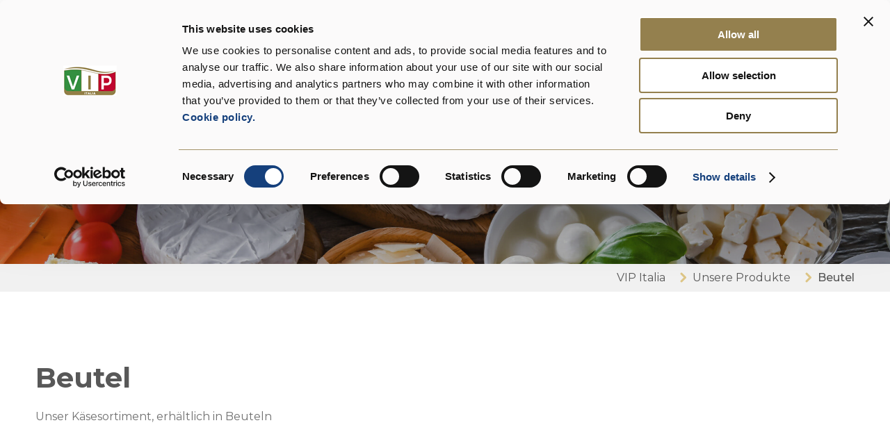

--- FILE ---
content_type: text/html; charset=UTF-8
request_url: https://www.vip-italia.de/packages/beutel/
body_size: 15796
content:
<!DOCTYPE html>
<html lang="de-DE">
<head>  
    <title>Beutel | VIP Italia</title>
  <script>
    var theme_url="https://www.vip-italia.de/wp-content/themes/dalter";
    var ajaxurl = 'https://www.vip-italia.de/wp-admin/admin-ajax.php';
    var filtri_attivi =[];
  </script>
	<meta charset="utf-8">
	<meta http-equiv="X-UA-Compatible" content="IE=edge">
	<meta name="viewport" content="width=device-width, initial-scale=1, shrink-to-fit=no">
	<meta name="description" content="">
	<meta name="keywords" content="">
	<link rel="icon" type="image/png" href="https://www.vip-italia.de/wp-content/themes/dalter/img/logo-vip-favicon.png" />
  <link rel="preconnect" href="https://fonts.googleapis.com">
	<link rel="preconnect" href="https://fonts.gstatic.com" crossorigin>
	<link href="https://fonts.googleapis.com/css2?family=Montserrat:wght@300;400;500;700&display=swap" rel="stylesheet">
  
  
	<style>
		.wpcf7-submit{
			display:none;
		}
		.recaptcha-btn{
			display:block;
		}
		.grecaptcha-badge { margin: 10px 0; }
	</style>
	<script type="text/javascript">
		var contactform = [];
		var checkIfCalled = true;
		var renderGoogleInvisibleRecaptchaFront = function() {
			// prevent form submit from enter key
			jQuery("input[name=_wpcf7]").attr("class","formid");
				jQuery('.wpcf7-form').on('keyup keypress', "input", function(e) {
				  var keyCode = e.keyCode || e.which;
				  if (keyCode === 13) {
					e.preventDefault();
					return false;
				  }
				});

			jQuery('.wpcf7-submit').each(function(index){

				var checkexclude = 0;
				var form = jQuery(this).closest('.wpcf7-form');
				var value = jQuery(form).find(".formid").val();
				// check form exclude from invisible recaptcha
								if(checkexclude == 0){
					// Hide the form orig submit button
					form.find('.wpcf7-submit').hide();

					// Fetch class and value of orig submit button
					btnClasses = form.find('.wpcf7-submit').attr('class');
					btnValue = form.find('.wpcf7-submit').attr('value');

					// Add custom button and recaptcha holder

					form.find('.wpcf7-submit').after('<input type="button" id="wpcf-custom-btn-'+index+'" class="'+btnClasses+'  recaptcha-btn recaptcha-btn-type-css" value="'+btnValue+'" title="'+btnValue+'" >');
					form.append('<div class="recaptcha-holder" id="recaptcha-holder-'+index+'"></div>');
					// Recaptcha rendenr from here
					var holderId = grecaptcha.render('recaptcha-holder-'+index,{
								'sitekey':'6LdyInIgAAAAAIarJiKVyftK-lvcwVdw5uH4fN3n',
								'size': 'invisible',
								'badge' : 'bottomright', // possible values: bottomright, bottomleft, inline
								'callback' : function (recaptchaToken) {
									//console.log(recaptchaToken);
									var response=jQuery('#recaptcha-holder-'+index).find('.g-recaptcha-response').val();
									//console.log(response);
									//Remove old response and store new respone
									jQuery('#recaptcha-holder-'+index).parent().find(".respose_post").remove();
									jQuery('#recaptcha-holder-'+index).after('<input type="hidden" name="g-recaptcha-response"  value="'+response+'" class="respose_post">')
									grecaptcha.reset(holderId);

									if(typeof customCF7Validator !== 'undefined'){
										if(!customCF7Validator(form)){
											return;
										}
									}
									// Call default Validator function
									else if(contactFormDefaultValidator(form)){
										return;
									}
									else{
										// hide the custom button and show orig submit button again and submit the form
										jQuery('#wpcf-custom-btn-'+index).hide();
										form.find('input[type=submit]').show();
										form.find("input[type=submit]").click();
										form.find('input[type=submit]').hide();
										jQuery('#wpcf-custom-btn-'+index).attr('style','');
									}
								}
						},false);

					// action call when click on custom button
					jQuery('#wpcf-custom-btn-'+index).click(function(event){
						event.preventDefault();
						// Call custom validator function
						if(typeof customCF7Validator == 'function'){
							if(!customCF7Validator(form)){
								return false;
							}
						}
						// Call default Validator function
						else if(contactFormDefaultValidator(form)){
							return false;
						}
						else if(grecaptcha.getResponse(holderId) != ''){
							grecaptcha.reset(holderId);
						}
						else{
							// execute the recaptcha challenge
							grecaptcha.execute(holderId);
						}
					});
				}
			});
		}
	</script><script  src="https://www.google.com/recaptcha/api.js?onload=renderGoogleInvisibleRecaptchaFront&render=explicit" async defer></script><meta name='robots' content='noindex, follow' />
	<style>img:is([sizes="auto" i], [sizes^="auto," i]) { contain-intrinsic-size: 3000px 1500px }</style>
	<link rel="alternate" href="https://www.vip-italia.de/packages/beutel/" hreflang="de" />
<link rel="alternate" href="https://www.vip-italia.de/en/packages/bags/" hreflang="en" />
<link rel="alternate" href="https://www.vip-italia.de/it/packages/sacco/" hreflang="it" />

<!-- Google Tag Manager for WordPress by gtm4wp.com -->
<script data-cfasync="false" data-pagespeed-no-defer data-cookieconsent="ignore">
	var gtm4wp_datalayer_name = "dataLayer";
	var dataLayer = dataLayer || [];
</script>
<!-- End Google Tag Manager for WordPress by gtm4wp.com -->
	<!-- This site is optimized with the Yoast SEO plugin v20.0 - https://yoast.com/wordpress/plugins/seo/ -->
	<meta name="description" content="Plastikbeutel von 1 kg bis 10 kg, um die Frische unserer Käsesorten zu bewahren, ideal für Lebensmittelindustrie und Gastronomie." />
	<meta property="og:locale" content="de_DE" />
	<meta property="og:locale:alternate" content="en_GB" />
	<meta property="og:locale:alternate" content="it_IT" />
	<meta property="og:type" content="article" />
	<meta property="og:title" content="Beutel | VIP-Italia" />
	<meta property="og:description" content="Plastikbeutel von 1 kg bis 10 kg, um die Frische unserer Käsesorten zu bewahren, ideal für Lebensmittelindustrie und Gastronomie." />
	<meta property="og:url" content="https://www.vip-italia.de/packages/beutel/" />
	<meta property="og:site_name" content="VIP-Italia" />
	<meta property="og:image" content="https://www.vip-italia.de/wp-content/uploads/2023/09/VIP-1.jpg" />
	<meta property="og:image:width" content="1200" />
	<meta property="og:image:height" content="848" />
	<meta property="og:image:type" content="image/jpeg" />
	<meta name="twitter:card" content="summary_large_image" />
	<script type="application/ld+json" class="yoast-schema-graph">{"@context":"https://schema.org","@graph":[{"@type":"CollectionPage","@id":"https://www.vip-italia.de/packages/beutel/","url":"https://www.vip-italia.de/packages/beutel/","name":"Beutel | VIP-Italia","isPartOf":{"@id":"https://www.vip-italia.de/#website"},"primaryImageOfPage":{"@id":"https://www.vip-italia.de/packages/beutel/#primaryimage"},"image":{"@id":"https://www.vip-italia.de/packages/beutel/#primaryimage"},"thumbnailUrl":"https://www.vip-italia.de/wp-content/uploads/2023/08/125-025-24-DALTER-IMGS-ELABORAZIONI-Bella-Lodi-sacco-grattugiato-5kg.png","description":"Plastikbeutel von 1 kg bis 10 kg, um die Frische unserer Käsesorten zu bewahren, ideal für Lebensmittelindustrie und Gastronomie.","breadcrumb":{"@id":"https://www.vip-italia.de/packages/beutel/#breadcrumb"},"inLanguage":"de"},{"@type":"ImageObject","inLanguage":"de","@id":"https://www.vip-italia.de/packages/beutel/#primaryimage","url":"https://www.vip-italia.de/wp-content/uploads/2023/08/125-025-24-DALTER-IMGS-ELABORAZIONI-Bella-Lodi-sacco-grattugiato-5kg.png","contentUrl":"https://www.vip-italia.de/wp-content/uploads/2023/08/125-025-24-DALTER-IMGS-ELABORAZIONI-Bella-Lodi-sacco-grattugiato-5kg.png","width":520,"height":520,"caption":"Bella-Lodi-sacco"},{"@type":"BreadcrumbList","@id":"https://www.vip-italia.de/packages/beutel/#breadcrumb","itemListElement":[{"@type":"ListItem","position":1,"name":"Home","item":"https://www.vip-italia.de/"},{"@type":"ListItem","position":2,"name":"Beutel"}]},{"@type":"WebSite","@id":"https://www.vip-italia.de/#website","url":"https://www.vip-italia.de/","name":"VIP Italia","description":"","publisher":{"@id":"https://www.vip-italia.de/#organization"},"potentialAction":[{"@type":"SearchAction","target":{"@type":"EntryPoint","urlTemplate":"https://www.vip-italia.de/?s={search_term_string}"},"query-input":"required name=search_term_string"}],"inLanguage":"de"},{"@type":"Organization","@id":"https://www.vip-italia.de/#organization","name":"Vip-Italia","url":"https://www.vip-italia.de/","logo":{"@type":"ImageObject","inLanguage":"de","@id":"https://www.vip-italia.de/#/schema/logo/image/","url":"https://www.vip-italia.de/wp-content/uploads/2023/09/VIP-1.jpg","contentUrl":"https://www.vip-italia.de/wp-content/uploads/2023/09/VIP-1.jpg","width":1200,"height":848,"caption":"Vip-Italia"},"image":{"@id":"https://www.vip-italia.de/#/schema/logo/image/"},"sameAs":["https://www.linkedin.com/company/dalterfood-group/","https://www.youtube.com/user/dalteralimentari","https://www.facebook.com/dalteralimentari"]}]}</script>
	<!-- / Yoast SEO plugin. -->


<link rel="alternate" type="application/rss+xml" title="VIP-Italia &raquo; Beutel Confezione Feed" href="https://www.vip-italia.de/packages/beutel/feed/" />
<script type="text/javascript">
/* <![CDATA[ */
window._wpemojiSettings = {"baseUrl":"https:\/\/s.w.org\/images\/core\/emoji\/16.0.1\/72x72\/","ext":".png","svgUrl":"https:\/\/s.w.org\/images\/core\/emoji\/16.0.1\/svg\/","svgExt":".svg","source":{"concatemoji":"https:\/\/www.vip-italia.de\/wp-includes\/js\/wp-emoji-release.min.js?ver=6.8.2"}};
/*! This file is auto-generated */
!function(s,n){var o,i,e;function c(e){try{var t={supportTests:e,timestamp:(new Date).valueOf()};sessionStorage.setItem(o,JSON.stringify(t))}catch(e){}}function p(e,t,n){e.clearRect(0,0,e.canvas.width,e.canvas.height),e.fillText(t,0,0);var t=new Uint32Array(e.getImageData(0,0,e.canvas.width,e.canvas.height).data),a=(e.clearRect(0,0,e.canvas.width,e.canvas.height),e.fillText(n,0,0),new Uint32Array(e.getImageData(0,0,e.canvas.width,e.canvas.height).data));return t.every(function(e,t){return e===a[t]})}function u(e,t){e.clearRect(0,0,e.canvas.width,e.canvas.height),e.fillText(t,0,0);for(var n=e.getImageData(16,16,1,1),a=0;a<n.data.length;a++)if(0!==n.data[a])return!1;return!0}function f(e,t,n,a){switch(t){case"flag":return n(e,"\ud83c\udff3\ufe0f\u200d\u26a7\ufe0f","\ud83c\udff3\ufe0f\u200b\u26a7\ufe0f")?!1:!n(e,"\ud83c\udde8\ud83c\uddf6","\ud83c\udde8\u200b\ud83c\uddf6")&&!n(e,"\ud83c\udff4\udb40\udc67\udb40\udc62\udb40\udc65\udb40\udc6e\udb40\udc67\udb40\udc7f","\ud83c\udff4\u200b\udb40\udc67\u200b\udb40\udc62\u200b\udb40\udc65\u200b\udb40\udc6e\u200b\udb40\udc67\u200b\udb40\udc7f");case"emoji":return!a(e,"\ud83e\udedf")}return!1}function g(e,t,n,a){var r="undefined"!=typeof WorkerGlobalScope&&self instanceof WorkerGlobalScope?new OffscreenCanvas(300,150):s.createElement("canvas"),o=r.getContext("2d",{willReadFrequently:!0}),i=(o.textBaseline="top",o.font="600 32px Arial",{});return e.forEach(function(e){i[e]=t(o,e,n,a)}),i}function t(e){var t=s.createElement("script");t.src=e,t.defer=!0,s.head.appendChild(t)}"undefined"!=typeof Promise&&(o="wpEmojiSettingsSupports",i=["flag","emoji"],n.supports={everything:!0,everythingExceptFlag:!0},e=new Promise(function(e){s.addEventListener("DOMContentLoaded",e,{once:!0})}),new Promise(function(t){var n=function(){try{var e=JSON.parse(sessionStorage.getItem(o));if("object"==typeof e&&"number"==typeof e.timestamp&&(new Date).valueOf()<e.timestamp+604800&&"object"==typeof e.supportTests)return e.supportTests}catch(e){}return null}();if(!n){if("undefined"!=typeof Worker&&"undefined"!=typeof OffscreenCanvas&&"undefined"!=typeof URL&&URL.createObjectURL&&"undefined"!=typeof Blob)try{var e="postMessage("+g.toString()+"("+[JSON.stringify(i),f.toString(),p.toString(),u.toString()].join(",")+"));",a=new Blob([e],{type:"text/javascript"}),r=new Worker(URL.createObjectURL(a),{name:"wpTestEmojiSupports"});return void(r.onmessage=function(e){c(n=e.data),r.terminate(),t(n)})}catch(e){}c(n=g(i,f,p,u))}t(n)}).then(function(e){for(var t in e)n.supports[t]=e[t],n.supports.everything=n.supports.everything&&n.supports[t],"flag"!==t&&(n.supports.everythingExceptFlag=n.supports.everythingExceptFlag&&n.supports[t]);n.supports.everythingExceptFlag=n.supports.everythingExceptFlag&&!n.supports.flag,n.DOMReady=!1,n.readyCallback=function(){n.DOMReady=!0}}).then(function(){return e}).then(function(){var e;n.supports.everything||(n.readyCallback(),(e=n.source||{}).concatemoji?t(e.concatemoji):e.wpemoji&&e.twemoji&&(t(e.twemoji),t(e.wpemoji)))}))}((window,document),window._wpemojiSettings);
/* ]]> */
</script>
<style id='wp-emoji-styles-inline-css' type='text/css'>

	img.wp-smiley, img.emoji {
		display: inline !important;
		border: none !important;
		box-shadow: none !important;
		height: 1em !important;
		width: 1em !important;
		margin: 0 0.07em !important;
		vertical-align: -0.1em !important;
		background: none !important;
		padding: 0 !important;
	}
</style>
<link rel='stylesheet' id='wp-block-library-css' href='https://www.vip-italia.de/wp-includes/css/dist/block-library/style.min.css?ver=6.8.2' type='text/css' media='all' />
<style id='classic-theme-styles-inline-css' type='text/css'>
/*! This file is auto-generated */
.wp-block-button__link{color:#fff;background-color:#32373c;border-radius:9999px;box-shadow:none;text-decoration:none;padding:calc(.667em + 2px) calc(1.333em + 2px);font-size:1.125em}.wp-block-file__button{background:#32373c;color:#fff;text-decoration:none}
</style>
<style id='global-styles-inline-css' type='text/css'>
:root{--wp--preset--aspect-ratio--square: 1;--wp--preset--aspect-ratio--4-3: 4/3;--wp--preset--aspect-ratio--3-4: 3/4;--wp--preset--aspect-ratio--3-2: 3/2;--wp--preset--aspect-ratio--2-3: 2/3;--wp--preset--aspect-ratio--16-9: 16/9;--wp--preset--aspect-ratio--9-16: 9/16;--wp--preset--color--black: #000000;--wp--preset--color--cyan-bluish-gray: #abb8c3;--wp--preset--color--white: #ffffff;--wp--preset--color--pale-pink: #f78da7;--wp--preset--color--vivid-red: #cf2e2e;--wp--preset--color--luminous-vivid-orange: #ff6900;--wp--preset--color--luminous-vivid-amber: #fcb900;--wp--preset--color--light-green-cyan: #7bdcb5;--wp--preset--color--vivid-green-cyan: #00d084;--wp--preset--color--pale-cyan-blue: #8ed1fc;--wp--preset--color--vivid-cyan-blue: #0693e3;--wp--preset--color--vivid-purple: #9b51e0;--wp--preset--gradient--vivid-cyan-blue-to-vivid-purple: linear-gradient(135deg,rgba(6,147,227,1) 0%,rgb(155,81,224) 100%);--wp--preset--gradient--light-green-cyan-to-vivid-green-cyan: linear-gradient(135deg,rgb(122,220,180) 0%,rgb(0,208,130) 100%);--wp--preset--gradient--luminous-vivid-amber-to-luminous-vivid-orange: linear-gradient(135deg,rgba(252,185,0,1) 0%,rgba(255,105,0,1) 100%);--wp--preset--gradient--luminous-vivid-orange-to-vivid-red: linear-gradient(135deg,rgba(255,105,0,1) 0%,rgb(207,46,46) 100%);--wp--preset--gradient--very-light-gray-to-cyan-bluish-gray: linear-gradient(135deg,rgb(238,238,238) 0%,rgb(169,184,195) 100%);--wp--preset--gradient--cool-to-warm-spectrum: linear-gradient(135deg,rgb(74,234,220) 0%,rgb(151,120,209) 20%,rgb(207,42,186) 40%,rgb(238,44,130) 60%,rgb(251,105,98) 80%,rgb(254,248,76) 100%);--wp--preset--gradient--blush-light-purple: linear-gradient(135deg,rgb(255,206,236) 0%,rgb(152,150,240) 100%);--wp--preset--gradient--blush-bordeaux: linear-gradient(135deg,rgb(254,205,165) 0%,rgb(254,45,45) 50%,rgb(107,0,62) 100%);--wp--preset--gradient--luminous-dusk: linear-gradient(135deg,rgb(255,203,112) 0%,rgb(199,81,192) 50%,rgb(65,88,208) 100%);--wp--preset--gradient--pale-ocean: linear-gradient(135deg,rgb(255,245,203) 0%,rgb(182,227,212) 50%,rgb(51,167,181) 100%);--wp--preset--gradient--electric-grass: linear-gradient(135deg,rgb(202,248,128) 0%,rgb(113,206,126) 100%);--wp--preset--gradient--midnight: linear-gradient(135deg,rgb(2,3,129) 0%,rgb(40,116,252) 100%);--wp--preset--font-size--small: 13px;--wp--preset--font-size--medium: 20px;--wp--preset--font-size--large: 36px;--wp--preset--font-size--x-large: 42px;--wp--preset--spacing--20: 0.44rem;--wp--preset--spacing--30: 0.67rem;--wp--preset--spacing--40: 1rem;--wp--preset--spacing--50: 1.5rem;--wp--preset--spacing--60: 2.25rem;--wp--preset--spacing--70: 3.38rem;--wp--preset--spacing--80: 5.06rem;--wp--preset--shadow--natural: 6px 6px 9px rgba(0, 0, 0, 0.2);--wp--preset--shadow--deep: 12px 12px 50px rgba(0, 0, 0, 0.4);--wp--preset--shadow--sharp: 6px 6px 0px rgba(0, 0, 0, 0.2);--wp--preset--shadow--outlined: 6px 6px 0px -3px rgba(255, 255, 255, 1), 6px 6px rgba(0, 0, 0, 1);--wp--preset--shadow--crisp: 6px 6px 0px rgba(0, 0, 0, 1);}:where(.is-layout-flex){gap: 0.5em;}:where(.is-layout-grid){gap: 0.5em;}body .is-layout-flex{display: flex;}.is-layout-flex{flex-wrap: wrap;align-items: center;}.is-layout-flex > :is(*, div){margin: 0;}body .is-layout-grid{display: grid;}.is-layout-grid > :is(*, div){margin: 0;}:where(.wp-block-columns.is-layout-flex){gap: 2em;}:where(.wp-block-columns.is-layout-grid){gap: 2em;}:where(.wp-block-post-template.is-layout-flex){gap: 1.25em;}:where(.wp-block-post-template.is-layout-grid){gap: 1.25em;}.has-black-color{color: var(--wp--preset--color--black) !important;}.has-cyan-bluish-gray-color{color: var(--wp--preset--color--cyan-bluish-gray) !important;}.has-white-color{color: var(--wp--preset--color--white) !important;}.has-pale-pink-color{color: var(--wp--preset--color--pale-pink) !important;}.has-vivid-red-color{color: var(--wp--preset--color--vivid-red) !important;}.has-luminous-vivid-orange-color{color: var(--wp--preset--color--luminous-vivid-orange) !important;}.has-luminous-vivid-amber-color{color: var(--wp--preset--color--luminous-vivid-amber) !important;}.has-light-green-cyan-color{color: var(--wp--preset--color--light-green-cyan) !important;}.has-vivid-green-cyan-color{color: var(--wp--preset--color--vivid-green-cyan) !important;}.has-pale-cyan-blue-color{color: var(--wp--preset--color--pale-cyan-blue) !important;}.has-vivid-cyan-blue-color{color: var(--wp--preset--color--vivid-cyan-blue) !important;}.has-vivid-purple-color{color: var(--wp--preset--color--vivid-purple) !important;}.has-black-background-color{background-color: var(--wp--preset--color--black) !important;}.has-cyan-bluish-gray-background-color{background-color: var(--wp--preset--color--cyan-bluish-gray) !important;}.has-white-background-color{background-color: var(--wp--preset--color--white) !important;}.has-pale-pink-background-color{background-color: var(--wp--preset--color--pale-pink) !important;}.has-vivid-red-background-color{background-color: var(--wp--preset--color--vivid-red) !important;}.has-luminous-vivid-orange-background-color{background-color: var(--wp--preset--color--luminous-vivid-orange) !important;}.has-luminous-vivid-amber-background-color{background-color: var(--wp--preset--color--luminous-vivid-amber) !important;}.has-light-green-cyan-background-color{background-color: var(--wp--preset--color--light-green-cyan) !important;}.has-vivid-green-cyan-background-color{background-color: var(--wp--preset--color--vivid-green-cyan) !important;}.has-pale-cyan-blue-background-color{background-color: var(--wp--preset--color--pale-cyan-blue) !important;}.has-vivid-cyan-blue-background-color{background-color: var(--wp--preset--color--vivid-cyan-blue) !important;}.has-vivid-purple-background-color{background-color: var(--wp--preset--color--vivid-purple) !important;}.has-black-border-color{border-color: var(--wp--preset--color--black) !important;}.has-cyan-bluish-gray-border-color{border-color: var(--wp--preset--color--cyan-bluish-gray) !important;}.has-white-border-color{border-color: var(--wp--preset--color--white) !important;}.has-pale-pink-border-color{border-color: var(--wp--preset--color--pale-pink) !important;}.has-vivid-red-border-color{border-color: var(--wp--preset--color--vivid-red) !important;}.has-luminous-vivid-orange-border-color{border-color: var(--wp--preset--color--luminous-vivid-orange) !important;}.has-luminous-vivid-amber-border-color{border-color: var(--wp--preset--color--luminous-vivid-amber) !important;}.has-light-green-cyan-border-color{border-color: var(--wp--preset--color--light-green-cyan) !important;}.has-vivid-green-cyan-border-color{border-color: var(--wp--preset--color--vivid-green-cyan) !important;}.has-pale-cyan-blue-border-color{border-color: var(--wp--preset--color--pale-cyan-blue) !important;}.has-vivid-cyan-blue-border-color{border-color: var(--wp--preset--color--vivid-cyan-blue) !important;}.has-vivid-purple-border-color{border-color: var(--wp--preset--color--vivid-purple) !important;}.has-vivid-cyan-blue-to-vivid-purple-gradient-background{background: var(--wp--preset--gradient--vivid-cyan-blue-to-vivid-purple) !important;}.has-light-green-cyan-to-vivid-green-cyan-gradient-background{background: var(--wp--preset--gradient--light-green-cyan-to-vivid-green-cyan) !important;}.has-luminous-vivid-amber-to-luminous-vivid-orange-gradient-background{background: var(--wp--preset--gradient--luminous-vivid-amber-to-luminous-vivid-orange) !important;}.has-luminous-vivid-orange-to-vivid-red-gradient-background{background: var(--wp--preset--gradient--luminous-vivid-orange-to-vivid-red) !important;}.has-very-light-gray-to-cyan-bluish-gray-gradient-background{background: var(--wp--preset--gradient--very-light-gray-to-cyan-bluish-gray) !important;}.has-cool-to-warm-spectrum-gradient-background{background: var(--wp--preset--gradient--cool-to-warm-spectrum) !important;}.has-blush-light-purple-gradient-background{background: var(--wp--preset--gradient--blush-light-purple) !important;}.has-blush-bordeaux-gradient-background{background: var(--wp--preset--gradient--blush-bordeaux) !important;}.has-luminous-dusk-gradient-background{background: var(--wp--preset--gradient--luminous-dusk) !important;}.has-pale-ocean-gradient-background{background: var(--wp--preset--gradient--pale-ocean) !important;}.has-electric-grass-gradient-background{background: var(--wp--preset--gradient--electric-grass) !important;}.has-midnight-gradient-background{background: var(--wp--preset--gradient--midnight) !important;}.has-small-font-size{font-size: var(--wp--preset--font-size--small) !important;}.has-medium-font-size{font-size: var(--wp--preset--font-size--medium) !important;}.has-large-font-size{font-size: var(--wp--preset--font-size--large) !important;}.has-x-large-font-size{font-size: var(--wp--preset--font-size--x-large) !important;}
:where(.wp-block-post-template.is-layout-flex){gap: 1.25em;}:where(.wp-block-post-template.is-layout-grid){gap: 1.25em;}
:where(.wp-block-columns.is-layout-flex){gap: 2em;}:where(.wp-block-columns.is-layout-grid){gap: 2em;}
:root :where(.wp-block-pullquote){font-size: 1.5em;line-height: 1.6;}
</style>
<link rel='stylesheet' id='contact-form-7-css' href='https://www.vip-italia.de/wp-content/plugins/contact-form-7/includes/css/styles.css?ver=5.6&#038;h=6ab48ecbbad7f553ecaf8862c3ac8b69' type='text/css' media='all' />
<style id='contact-form-7-inline-css' type='text/css'>
.wpcf7 .wpcf7-recaptcha iframe {margin-bottom: 0;}.wpcf7 .wpcf7-recaptcha[data-align="center"] > div {margin: 0 auto;}.wpcf7 .wpcf7-recaptcha[data-align="right"] > div {margin: 0 0 0 auto;}
</style>
<link rel='stylesheet' id='swiper-css-css' href='https://www.vip-italia.de/wp-content/themes/dalter/css/swiper-bundle.min.css?ver=1.0.1&#038;h=74661b17dec3e1d7aa34c2054b04fa62' type='text/css' media='all' />
<link rel='stylesheet' id='animate-css' href='https://www.vip-italia.de/wp-content/themes/dalter/css/animate.css?ver=1678458979&#038;h=74661b17dec3e1d7aa34c2054b04fa62' type='text/css' media='all' />
<link rel='stylesheet' id='main-css' href='https://www.vip-italia.de/wp-content/themes/dalter/css/style.css?ver=1716367065&#038;h=32f02436808b6f258185166029115a93' type='text/css' media='all' />
<link rel='stylesheet' id='font-awesome-css' href='https://www.vip-italia.de/wp-content/themes/dalter/css/all.css?ver=1678458979&#038;h=74661b17dec3e1d7aa34c2054b04fa62' type='text/css' media='all' />
<link rel='stylesheet' id='wpcss-css' href='https://www.vip-italia.de/wp-content/themes/dalter/css/css.css?ver=1696337659&#038;h=2f75cecc15838cf8193b840f38042c44' type='text/css' media='all' />
<script type="text/javascript" src="https://www.vip-italia.de/wp-includes/js/jquery/jquery.min.js?ver=3.7.1" id="jquery-core-js"></script>
<script type="text/javascript" src="https://www.vip-italia.de/wp-includes/js/jquery/jquery-migrate.min.js?ver=3.4.1" id="jquery-migrate-js"></script>
<script type="text/javascript" src="https://www.vip-italia.de/wp-content/plugins/cf7-invisible-recaptcha/js/cf7_invisible_recaptcha.js?ver=1.2.3&amp;h=6ab48ecbbad7f553ecaf8862c3ac8b69" id="cf7_invisible_recaptcha_functions-js"></script>
<script type="text/javascript" src="https://www.vip-italia.de/wp-content/themes/dalter/js/jquery-1.12.4.min.js?ver=6.8.2&amp;h=74661b17dec3e1d7aa34c2054b04fa62" id="jquery3-js"></script>
<script type="text/javascript" src="https://www.vip-italia.de/wp-content/themes/dalter/js/swiper-bundle.min.js?ver=6.8.2&amp;h=74661b17dec3e1d7aa34c2054b04fa62" id="swiper-js-js"></script>
<script type="text/javascript" src="https://www.vip-italia.de/wp-content/themes/dalter/js/scrolla.jquery.js?ver=6.8.2&amp;h=74661b17dec3e1d7aa34c2054b04fa62" id="scrolla-js"></script>
<script type="text/javascript" src="https://www.vip-italia.de/wp-content/themes/dalter/js/chart.min.js?ver=6.8.2&amp;h=74661b17dec3e1d7aa34c2054b04fa62" id="chart-js"></script>
<script type="text/javascript" src="https://www.vip-italia.de/wp-content/themes/dalter/js/chartjs-plugin-deferred.js?ver=6.8.2&amp;h=74661b17dec3e1d7aa34c2054b04fa62" id="chart-def-js"></script>
<script type="text/javascript" src="https://www.vip-italia.de/wp-content/themes/dalter/js/chartjs-plugin-datalabels.min.js?ver=6.8.2&amp;h=74661b17dec3e1d7aa34c2054b04fa62" id="chart-label-js"></script>
<script type="text/javascript" src="https://www.vip-italia.de/wp-content/themes/dalter/js/cross.js?ver=1678458979&amp;h=74661b17dec3e1d7aa34c2054b04fa62" id="cross-js"></script>
<script type="text/javascript" src="https://www.vip-italia.de/wp-content/themes/dalter/js/filtri.js?ver=1766052820&amp;h=7ca8c703c4b6ae47720bcdff7560b3fe" id="filtri-js"></script>
<link rel="https://api.w.org/" href="https://www.vip-italia.de/wp-json/" /><link rel="alternate" title="JSON" type="application/json" href="https://www.vip-italia.de/wp-json/wp/v2/confezioni/1696" /><link rel="EditURI" type="application/rsd+xml" title="RSD" href="https://www.vip-italia.de/xmlrpc.php?rsd" />
<meta name="generator" content="WordPress 6.8.2" />

<!-- Google Tag Manager for WordPress by gtm4wp.com -->
<!-- GTM Container placement set to automatic -->
<script data-cfasync="false" data-pagespeed-no-defer data-cookieconsent="ignore">
	var dataLayer_content = [];
	dataLayer.push( dataLayer_content );
</script>
<script data-cfasync="false" data-cookieconsent="ignore">
(function(w,d,s,l,i){w[l]=w[l]||[];w[l].push({'gtm.start':
new Date().getTime(),event:'gtm.js'});var f=d.getElementsByTagName(s)[0],
j=d.createElement(s),dl=l!='dataLayer'?'&l='+l:'';j.async=true;j.src=
'//www.googletagmanager.com/gtm.'+'js?id='+i+dl;f.parentNode.insertBefore(j,f);
})(window,document,'script','dataLayer','GTM-KRZQ8HD');
</script>
<!-- End Google Tag Manager -->
<!-- End Google Tag Manager for WordPress by gtm4wp.com --><link rel="icon" href="https://www.vip-italia.de/wp-content/uploads/2023/09/cropped-logo-vip-favicon-1-32x32.png" sizes="32x32" />
<link rel="icon" href="https://www.vip-italia.de/wp-content/uploads/2023/09/cropped-logo-vip-favicon-1-192x192.png" sizes="192x192" />
<link rel="apple-touch-icon" href="https://www.vip-italia.de/wp-content/uploads/2023/09/cropped-logo-vip-favicon-1-180x180.png" />
<meta name="msapplication-TileImage" content="https://www.vip-italia.de/wp-content/uploads/2023/09/cropped-logo-vip-favicon-1-270x270.png" />
    
</head>
<body class="archive tax-confezioni term-beutel term-1696 wp-custom-logo wp-theme-dalter lang_de">
  


  <div class="tipo  internalPage ">
    <div class="rowMin wrapperSupertop">
			<div class="supertop rowMaxW">
      <!-- <a class="mainLogo" href="https://www.vip-italia.de" title="DalterFood Group"><img src="https://www.vip-italia.de/wp-content/themes/dalter/img/dalter-logo-uk.svg" alt="DalterFood Group"></a> -->
      <a class="mainLogo" href="https://www.vip-italia.de" title="DalterFood Group"><img src="https://www.vip-italia.de/wp-content/themes/dalter/img/logo-vip-testata.svg" alt="DalterFood Group"></a>
				<ul class="mainMenu">
                          <li class="submenuBlock">
                  
                  <span>Wer wir sind</span>                  <ul class="submenuBlockEl">
                                        <li class=""><a href="https://www.vip-italia.de/der-konzern/" title="Der Konzern">Der Konzern</a></li>
                    
                                        <li class=""><a href="https://www.vip-italia.de/qualitaet/" title="Qualität">Qualität</a></li>
                    
                                        <li class=""><a href="https://www.vip-italia.de/logistik/" title="Logistik">Logistik</a></li>
                    
                                      </ul>
                </li>
                                <li class="submenuBlock">
                  
                  <span><a href="https://www.vip-italia.de/produkte/" title="Produkte">Produkte</a></span>                  <ul class="submenuBlockEl">
                                        <li class=""><a href="https://www.vip-italia.de/cheeses/parmigiano-reggiano/" title="Parmigiano Reggiano">Parmigiano Reggiano</a></li>
                    
                                        <li class=""><a href="https://www.vip-italia.de/cheeses/grana-padano/" title="Grana Padano">Grana Padano</a></li>
                    
                                        <li class=""><a href="https://www.vip-italia.de/cheeses/pecorino-romano/" title="Pecorino Romano">Pecorino Romano</a></li>
                    
                                        <li class=""><a href="https://www.vip-italia.de/cheeses/bueffelmozzarella-aus-kampanien/" title="Büffelmozzarella aus Kampanien">Büffelmozzarella aus Kampanien</a></li>
                    
                                        <li class=""><a href="https://www.vip-italia.de/cheeses/mozzarella-aus-kuhmilch/" title="Mozzarella aus Kuhmilch">Mozzarella aus Kuhmilch</a></li>
                    
                                        <li class=""><a href="https://www.vip-italia.de/cheeses/gorgonzola/" title="Gorgonzola">Gorgonzola</a></li>
                    
                                        <li class=""><a href="https://www.vip-italia.de/cheeses/pastamore/" title="Pastamore">Pastamore</a></li>
                    
                                        <li class=""><a href="https://www.vip-italia.de/cheeses/spinoro/" title="Spinoro">Spinoro</a></li>
                    
                                        <li class=""><a href="https://www.vip-italia.de/cheeses/kinara-al-tartufo/" title="Kinara® al Tartufo">Kinara® al Tartufo</a></li>
                    
                                        <li class=""><a href="https://www.vip-italia.de/cheeses/geriebene-mischungen/" title="Geriebene Mischungen">Geriebene Mischungen</a></li>
                    
                                        <li class=""><a href="https://www.vip-italia.de/cheeses/sonstige-kaesesorten/" title="Sonstige Käsesorten">Sonstige Käsesorten</a></li>
                    
                                        <li class=""><a href="https://www.vip-italia.de/cheeses/scamorza/" title="Scamorza">Scamorza</a></li>
                    
                                        <li class=""><a href="https://www.vip-italia.de/cheeses/taleggio/" title="Taleggio">Taleggio</a></li>
                    
                                        <li class=""><a href="https://www.vip-italia.de/cheeses/provolone/" title="Provolone">Provolone</a></li>
                    
                                        <li class=""><a href="https://www.vip-italia.de/cheeses/burrata/" title="Burrata">Burrata</a></li>
                    
                                        <li class=""><a href="https://www.vip-italia.de/cheeses/caciotta/" title="Caciotta">Caciotta</a></li>
                    
                                        <li class=""><a href="https://www.vip-italia.de/cheeses/ricotta/" title="Ricotta">Ricotta</a></li>
                    
                                        <li class=""><a href="https://www.vip-italia.de/cheeses/bella-lodi/" title="Bella Lodi">Bella Lodi</a></li>
                    
                                        <li class=""><a href="https://www.vip-italia.de/cheeses/mascarpone/" title="Mascarpone">Mascarpone</a></li>
                    
                                        <li class=""><a href="https://www.vip-italia.de/cheeses/frische-gefullte-nudeln/" title="Frische gefüllte Nudeln">Frische gefüllte Nudeln</a></li>
                    
                                        <li class=""><a href="https://www.vip-italia.de/cheeses/antipasti/" title="Antipasti">Antipasti</a></li>
                    
                                        <li class=""><a href="https://www.vip-italia.de/produkte/leitfaden-zu-den-zuschnitten/" title="Leitfaden zu den Zuschnitten">Leitfaden zu den Zuschnitten</a></li>
                    
                                        <li class=""><a href="https://www.vip-italia.de/produkte/leitfaden-zu-den-verpackungen/" title="Leitfaden zu den Verpackungen">Leitfaden zu den Verpackungen</a></li>
                    
                                      </ul>
                </li>
                                <li class="submenuBlock">
                  
                  <span>Kunden</span>                  <ul class="submenuBlockEl">
                                        <li class=""><a href="https://www.vip-italia.de/lebensmittelindustrie/" title="Lebensmittelindustrie">Lebensmittelindustrie</a></li>
                    
                                        <li class=""><a href="https://www.vip-italia.de/food-service/" title="Food Service">Food Service</a></li>
                    
                                        <li class=""><a href="https://www.vip-italia.de/einzelhandel/" title="Einzelhandel">Einzelhandel</a></li>
                    
                                      </ul>
                </li>
                                <li><a href="https://www.vip-italia.de/nachhaltigkeit/" title="Nachhaltigkeit" >Nachhaltigkeit</a></li>
                                <li class="submenuBlock">
                  
                  <span>Kontakte</span>                  <ul class="submenuBlockEl">
                                        <li class=""><a href="https://www.vip-italia.de/informationen-anfordern/" title="Informationen anfordern">Informationen anfordern</a></li>
                    
                                        <li class=""><a href="https://www.vip-italia.de/karriere/" title="Karriere">Karriere</a></li>
                    
                                      </ul>
                </li>
                                <li><a href="https://www.dalterfood.com/de/news-de/" title="News" target="_blank">News</a></li>
                                <li><a href="https://www.dalterfood.com/de/" title="DalterFood" target="_blank">DalterFood</a></li>
                					<li class="submenuBlock switchLang">
						<span class="selEl">de <img class="arrowDown" src="https://www.vip-italia.de/wp-content/themes/dalter/img/icon/arrow-slim-blu-min.svg" alt=""></span>
						<ul class="submenuBlockEl">
              <li><a href="https://www.vip-italia.de/en/packages/bags/">en</a></li><li><a href="https://www.vip-italia.de/it/packages/sacco/">it</a></li>							
							
						</ul>
					</li>					
					<li class="mainSearchbtn"><img src="https://www.vip-italia.de/wp-content/themes/dalter/img/icon/search.svg" alt="Suchen"></li>
				</ul>
				<img class="menuMobile" src="https://www.vip-italia.de/wp-content/themes/dalter/img/icon/mobMenu.svg" alt="Landing">
				<img class="closeMobileMenu" src="https://www.vip-italia.de/wp-content/themes/dalter/img/icon/close-burger.svg" alt="Landing">
			</div>
		</div>
            <div class="top">
    <header class="header">
      <div class="textArea">
        <h1 class="mainTitle animateEl tax_nome" data-animate="fadeIn" data-duration="1s" data-delay="0.6s">Beutel</h1>
        <h2 class="mainSubTitle animateEl tax_sottotitolo" data-animate="fadeInUp" data-duration="1s" data-delay="0s">Leitfaden zu den Verpackungen</h2>
      </div>
    </header>
    <div class="topImgWrap">
      <img class="tax_image" src="https://www.vip-italia.de/wp-content/uploads/2023/08/header_verpackungen-1920x690.jpg" alt="Beutel">
    </div>			
  </div>  

    
      
      <div class="rowMin breadcrumb">
  <div class="wrapIn">
            <a href="https://www.vip-italia.de" title="VIP Italia">VIP Italia</a>
				<a href="/produkte/" title="Unsere Produkte">Unsere Produkte</a>
        
        <span>Beutel</span>
        
            
    
  </div>
</div><script>
//var nomeprodotto="Beutel";

var query={
'taglio':"",
'nomeprodotto':"",
'confezioni':"1696",
'tipologia':"",
'settore':"",
'formaggio':""
}
var vai_alla_scheda="Gehe zu Registerkarte";
console.log(query);
</script>

</script>
		<div class="rowMin section">
			<main class="mainContent">
				<div class="textArea maxWText tax_titolo_area">
          					<h2 class="mainTitle animateEl tax_titolo" data-animate="fadeInUp" data-duration="1s" data-delay="0s">Beutel</h2>
					<p class="tax_testo">
						Unser Käsesortiment, erhältlich in Beuteln					</p>
					          				</div>
				<section class=" section  animateEl" data-animate="fadeIn" data-duration="1s" data-delay=".2s">
					<h2 class="mainTitle tax_titolo_h2" style="">Ihre Suche <span class="tax_search">Beutel<span></h2>
					<div class="mobileFilter">
						<button type="button" class="openFilterMobile btn-dg btn-dg-wo btn-maxW bnt-icon"><img src="https://www.vip-italia.de/wp-content/themes/dalter/img/icon/filters.svg" alt="Filtra">Filtern nach</button>
					</div>
					<div class="cardContentFiltered">
						<div class="filterSidebar" id="side_filtri">
							<div class="filterSideBarBlock activeFilters">
								<span class="filterTitle">Aktive Filter</span>
                
                <div id="activeFiltersWrap">
                                    <div class="filterElBtn rimuovi_filtro term_1696 tax_confezioni  btn_termid_1696" ><span data-taxonomy="confezioni" data-titolo="Beutel" data-id="1696">Beutel</span> <img src="https://www.vip-italia.de/wp-content/themes/dalter/img/icon/close.svg" alt="Remove"></div>
                  <script>
                    if(!filtri_attivi.includes("1696")){
                      filtri_attivi.push("1696")
                    }
                    console.log(filtri_attivi);
                  </script>
                                                    </div>
								<button id="azzera-filtri" class="reset" type="button">Filter zurücksetzen</button>
							</div>
              
              <div class="filterSideBarBlock">
								<span class="filterTitle">Branchen</span>
                <span class="addFiltro  item-1834  item-1834 filtro-settori  disabled " data-taxonomy="settori-prodotti"  data-nome="Einzelhandel" data-id="1834">Einzelhandel</span><span class="addFiltro  item-1836  item-1836 filtro-settori " data-taxonomy="settori-prodotti"  data-nome="Food Service" data-id="1836">Food Service</span><span class="addFiltro  item-1832  item-1832 filtro-settori " data-taxonomy="settori-prodotti"  data-nome="Lebensmittelindustrie" data-id="1832">Lebensmittelindustrie</span>								
							</div>
							<div class="filterSideBarBlock">
								<span class="filterTitle">Zuschnitt</span>
                <span class="addFiltro  item-980  item-980 filtro-taglio  disabled " data-taxonomy="taglio"  data-nome="Blätter" data-id="980">Blätter</span><span class="addFiltro  item-1694  item-1694 filtro-taglio  disabled " data-taxonomy="taglio"  data-nome="Flocken" data-id="1694">Flocken</span><span class="addFiltro  item-1724  item-1724 filtro-taglio " data-taxonomy="taglio"  data-nome="Gerieben" data-id="1724">Gerieben</span><span class="addFiltro  item-840  item-840 filtro-taglio  disabled " data-taxonomy="taglio"  data-nome="Julienne" data-id="840">Julienne</span><span class="addFiltro  item-1688  item-1688 filtro-taglio  disabled " data-taxonomy="taglio"  data-nome="Kugel" data-id="1688">Kugel</span><span class="addFiltro  item-1690  item-1690 filtro-taglio  disabled " data-taxonomy="taglio"  data-nome="Perlen" data-id="1690">Perlen</span><span class="addFiltro  item-873  item-873 filtro-taglio  disabled " data-taxonomy="taglio"  data-nome="Raspadura" data-id="873">Raspadura</span><span class="addFiltro  item-899  item-899 filtro-taglio  disabled " data-taxonomy="taglio"  data-nome="Raspel" data-id="899">Raspel</span><span class="addFiltro  item-1692  item-1692 filtro-taglio  disabled " data-taxonomy="taglio"  data-nome="Stück" data-id="1692">Stück</span><span class="addFiltro  item-897  item-897 filtro-taglio  disabled " data-taxonomy="taglio"  data-nome="Würfel" data-id="897">Würfel</span><span class="addFiltro  item-901  item-901 filtro-taglio  disabled " data-taxonomy="taglio"  data-nome="Zylinder" data-id="901">Zylinder</span>								
							</div>
              <div class="filterSideBarBlock">
								<span class="filterTitle">Verpackung</span>
                <span class="addFiltro  item-1696  filtro-confezioni " data-taxonomy="confezioni"  data-nome="Beutel" data-id="1696">Beutel</span><span class="addFiltro  item-1730  filtro-confezioni  disabled " data-taxonomy="confezioni"  data-nome="Beutel mit quadratischem Boden" data-id="1730">Beutel mit quadratischem Boden</span><span class="addFiltro  item-1682  filtro-confezioni  disabled " data-taxonomy="confezioni"  data-nome="Doypack-Beutel" data-id="1682">Doypack-Beutel</span><span class="addFiltro  item-1680  filtro-confezioni  disabled " data-taxonomy="confezioni"  data-nome="Portionsbeutel" data-id="1680">Portionsbeutel</span><span class="addFiltro  item-1684  filtro-confezioni  disabled " data-taxonomy="confezioni"  data-nome="Portionsschale" data-id="1684">Portionsschale</span><span class="addFiltro  item-1802  filtro-confezioni  disabled " data-taxonomy="confezioni"  data-nome="Runde Schale" data-id="1802">Runde Schale</span><span class="addFiltro  item-1720  filtro-confezioni  disabled " data-taxonomy="confezioni"  data-nome="Schale" data-id="1720">Schale</span><span class="addFiltro  item-1686  filtro-confezioni  disabled " data-taxonomy="confezioni"  data-nome="Schlauchbeutel" data-id="1686">Schlauchbeutel</span><span class="addFiltro  item-1678  filtro-confezioni  disabled " data-taxonomy="confezioni"  data-nome="Thermogeformte Schale" data-id="1678">Thermogeformte Schale</span><span class="addFiltro  item-1800  filtro-confezioni  disabled " data-taxonomy="confezioni"  data-nome="Vakuumverpackt" data-id="1800">Vakuumverpackt</span>								
							</div>
              
              <div class="filterSideBarBlock">
								<span class="filterTitle">Käse</span>
                <span class="addFiltro  item-2524  filtro-formaggio  disabled "  data-taxonomy="formaggio"  data-nome="Cuor di Gioiella" data-id="2524">Cuor di Gioiella</span><span class="addFiltro  item-2589  filtro-formaggio  disabled "  data-taxonomy="formaggio"  data-nome="Frische gefüllte Nudeln" data-id="2589">Frische gefüllte Nudeln</span><span class="addFiltro  item-855  filtro-formaggio  disabled "  data-taxonomy="formaggio"  data-nome="Parmigiano Reggiano" data-id="855">Parmigiano Reggiano</span><span class="addFiltro  item-942  filtro-formaggio  disabled "  data-taxonomy="formaggio"  data-nome="Grana Padano" data-id="942">Grana Padano</span><span class="addFiltro  item-952  filtro-formaggio  disabled "  data-taxonomy="formaggio"  data-nome="Büffelmozzarella aus Kampanien" data-id="952">Büffelmozzarella aus Kampanien</span><span class="addFiltro  item-966  filtro-formaggio "  data-taxonomy="formaggio"  data-nome="Ricotta" data-id="966">Ricotta</span><span class="addFiltro  item-978  filtro-formaggio  disabled "  data-taxonomy="formaggio"  data-nome="Mozzarella aus Kuhmilch" data-id="978">Mozzarella aus Kuhmilch</span><span class="addFiltro  item-984  filtro-formaggio  disabled "  data-taxonomy="formaggio"  data-nome="Pastamore" data-id="984">Pastamore</span><span class="addFiltro  item-1676  filtro-formaggio  disabled "  data-taxonomy="formaggio"  data-nome="Taleggio" data-id="1676">Taleggio</span><span class="addFiltro  item-990  filtro-formaggio  disabled "  data-taxonomy="formaggio"  data-nome="Gorgonzola" data-id="990">Gorgonzola</span><span class="addFiltro  item-1772  filtro-formaggio  disabled "  data-taxonomy="formaggio"  data-nome="Provolone" data-id="1772">Provolone</span><span class="addFiltro  item-970  filtro-formaggio  disabled "  data-taxonomy="formaggio"  data-nome="Spinoro" data-id="970">Spinoro</span><span class="addFiltro  item-2551  filtro-formaggio  disabled "  data-taxonomy="formaggio"  data-nome="Kinara® al Tartufo" data-id="2551">Kinara® al Tartufo</span><span class="addFiltro  item-1774  filtro-formaggio  disabled "  data-taxonomy="formaggio"  data-nome="Pecorino Romano" data-id="1774">Pecorino Romano</span><span class="addFiltro  item-1776  filtro-formaggio  disabled "  data-taxonomy="formaggio"  data-nome="Burrata" data-id="1776">Burrata</span><span class="addFiltro  item-1778  filtro-formaggio  disabled "  data-taxonomy="formaggio"  data-nome="Mascarpone" data-id="1778">Mascarpone</span><span class="addFiltro  item-1780  filtro-formaggio "  data-taxonomy="formaggio"  data-nome="Bella Lodi" data-id="1780">Bella Lodi</span><span class="addFiltro  item-1782  filtro-formaggio  disabled "  data-taxonomy="formaggio"  data-nome="Caciotta" data-id="1782">Caciotta</span><span class="addFiltro  item-1784  filtro-formaggio  disabled "  data-taxonomy="formaggio"  data-nome="Scamorza" data-id="1784">Scamorza</span><span class="addFiltro  item-1786  filtro-formaggio  disabled "  data-taxonomy="formaggio"  data-nome="Geriebene Mischungen" data-id="1786">Geriebene Mischungen</span><span class="addFiltro  item-1788  filtro-formaggio  disabled "  data-taxonomy="formaggio"  data-nome="Sonstige Käsesorten" data-id="1788">Sonstige Käsesorten</span><span class="addFiltro  item-1790  filtro-formaggio  disabled "  data-taxonomy="formaggio"  data-nome="Antipasti" data-id="1790">Antipasti</span>								
							</div>
              
              <div class="filterSideBarBlock">
								<span class="filterTitle">Typ</span>
                <span class="addFiltro  item-2453  filtro-tipologia   " data-taxonomy="tipologia" data-nome="Einzelkäse" data-id="2453">Einzelkäse</span><span class="addFiltro  item-2451  filtro-tipologia   disabled  " data-taxonomy="tipologia" data-nome="Käsemischung" data-id="2451">Käsemischung</span>								
							</div>
              
							
						</div>
						<div class="cardContent" id="elenco_prodotti_filtrati">
							
														<div class="cardType cardTypeC">
								<a class="wrapperCard" href="https://www.vip-italia.de/products/bella-lodi-gerieben/" title="Bella Lodi">
									<img src="https://www.vip-italia.de/wp-content/uploads/2023/08/125-025-24-DALTER-IMGS-ELABORAZIONI-Bella-Lodi-sacco-grattugiato-5kg.png">
									<div class="textArea">
										<h3 class="mainTitle">
                    
                      <!--8281-->
                      Bella Lodi											<span class="d-block">Gerieben - Beutel</span>
										</h3>
										<div class="cardLabel"><span>Gehe zu Registerkarte</span></div>	
									</div>									
								</a>
							</div>
              							<div class="cardType cardTypeC">
								<a class="wrapperCard" href="https://www.vip-italia.de/products/ricotta-beutel/" title="Ricotta">
									<img src="https://www.vip-italia.de/wp-content/uploads/2023/09/125-025-24-DALTER-IMGS-ELABORAZIONI-10196-RICOTTA-10-KG-DRITTA-senza-logo.png">
									<div class="textArea">
										<h3 class="mainTitle">
                    
                      <!--8232-->
                      Ricotta											<span class="d-block"> - Beutel</span>
										</h3>
										<div class="cardLabel"><span>Gehe zu Registerkarte</span></div>	
									</div>									
								</a>
							</div>
              
						</div>
					</div>
				</section>
			</main>
		</div>
    <section class="rowMin section blockForm bg-azure bg-grey animateEl" data-animate="fadeIn" data-duration="1s" data-delay=".2s" id="richiedi_informazioni">
      <div class="rowMaxW">
        <div class="formArea">
          <div class="textArea">
         
            <h2 class="mainTitle txt-gold">Kontaktieren Sie uns</h2>
            <p class="txt-white">Füllen Sie das Formular aus, um weitere Informationen über unsere Unternehmensgruppe und unsere Produkte zu erhalten. Wir werden Ihnen gerne antworten.</p>
          </div>
          
          <div role="form" class="wpcf7" id="wpcf7-f2931-o1" lang="it-IT" dir="ltr">
<div class="screen-reader-response"><p role="status" aria-live="polite" aria-atomic="true"></p> <ul></ul></div>
<form action="/packages/beutel/#wpcf7-f2931-o1" method="post" class="wpcf7-form init" novalidate="novalidate" data-status="init" id="cf7-form-697154f868abc">
<div style="display: none;">
<input type="hidden" name="_wpcf7" value="2931" />
<input type="hidden" name="_wpcf7_version" value="5.6" />
<input type="hidden" name="_wpcf7_locale" value="it_IT" />
<input type="hidden" name="_wpcf7_unit_tag" value="wpcf7-f2931-o1" />
<input type="hidden" name="_wpcf7_container_post" value="0" />
<input type="hidden" name="_wpcf7_posted_data_hash" value="" />
<input type="hidden" name="_wpcf7_recaptcha_response" value="" />
</div>
<div class="form-dg">
<div class="formGroup column-3">
<span class="wpcf7-form-control-wrap" data-name="nome"><input type="text" name="nome" value="" size="40" class="wpcf7-form-control wpcf7-text wpcf7-validates-as-required" aria-required="true" aria-invalid="false" placeholder="Vorname*" /></span>
</div>
<div class="formGroup column-3">
<span class="wpcf7-form-control-wrap" data-name="cognome"><input type="text" name="cognome" value="" size="40" class="wpcf7-form-control wpcf7-text wpcf7-validates-as-required" aria-required="true" aria-invalid="false" placeholder="Nachname*" /></span>
</div>
<div class="formGroup column-3">
<span class="wpcf7-form-control-wrap" data-name="email"><input type="email" name="email" value="" size="40" class="wpcf7-form-control wpcf7-text wpcf7-email wpcf7-validates-as-required wpcf7-validates-as-email" aria-required="true" aria-invalid="false" placeholder="E-Mail-Adresse*" /></span>
</div>
<div class="formGroup column-3">
<span class="wpcf7-form-control-wrap" data-name="telefono"><input type="tel" name="telefono" value="" size="40" class="wpcf7-form-control wpcf7-text wpcf7-tel wpcf7-validates-as-required wpcf7-validates-as-tel" aria-required="true" aria-invalid="false" placeholder="Telefon*" /></span>
</div>
<div class="formGroup column-3">
<span class="wpcf7-form-control-wrap" data-name="societa"><input type="text" name="societa" value="" size="40" class="wpcf7-form-control wpcf7-text wpcf7-validates-as-required" aria-required="true" aria-invalid="false" placeholder="Unternehmen*" /></span>
</div>
<div class="formGroup column-3">
<span class="wpcf7-form-control-wrap" data-name="citta"><input type="text" name="citta" value="" size="40" class="wpcf7-form-control wpcf7-text wpcf7-validates-as-required" aria-required="true" aria-invalid="false" placeholder="Ort/Land*" /></span>
</div>
<div class="formGroup">
<span class="wpcf7-form-control-wrap" data-name="messaggio"><textarea name="messaggio" cols="40" rows="10" class="wpcf7-form-control wpcf7-textarea wpcf7-validates-as-required" aria-required="true" aria-invalid="false" placeholder="Nachricht*"></textarea></span>
</div>
<div class="formGroup privacy privacy_check txt-white">
<span class="wpcf7-form-control-wrap" data-name="privacy"><span class="wpcf7-form-control wpcf7-checkbox wpcf7-validates-as-required"><span class="wpcf7-list-item first last"><label><input type="checkbox" name="privacy[]" value="Accetto" /><span class="wpcf7-list-item-label">Accetto</span></label></span></span></span> <a href='/datenschutzerklarung/'> Kenntnisnahme der Datenschutzerklärung von</a> VIP Italia
</div>
<div class="formGroup mt-40 marketing_check txt-white">
<span class="wpcf7-form-control-wrap" data-name="marketing"><span class="wpcf7-form-control wpcf7-radio"><span class="wpcf7-list-item first"><label><input type="radio" name="marketing" value="Ich stimme zu" /><span class="wpcf7-list-item-label">Ich stimme zu</span></label></span><span class="wpcf7-list-item last"><label><input type="radio" name="marketing" value="Ich stimme nicth zu" checked="checked" /><span class="wpcf7-list-item-label">Ich stimme nicth zu</span></label></span></span></span><br />
Verarbeitung der personenbezogenen Daten aus dem Kontaktformular für die Zusendung von personalisierten Marketingmitteilungen, für die Durchführung von Marktforschungen und für die Zusendung von Mitteilungen zum Verkauf oder Direktverkauf von Vip Italia (über den Postwege, Telefon, E-Mail, Fax oder SMS).
</div>
</div>
<div class="btn-dg-wrap form-dg">
<input type="submit" value="Senden" class="wpcf7-form-control has-spinner wpcf7-submit btn-dg btn-maxW btn-dg-orange-filled" />
</div>
<noscript>
			<div class="wpcf7-response-output wpcf7-spam-blocked">Your browser does not support JavaScript!. Please enable javascript in your browser in order to get form work properly.</div>
	</noscript><script type='text/javascript'>

						if(contactform === undefined){
							var contactform = [];
						}
						var innerVal = [2931,'mail_sent_ok','Thank you for your message, it has been sent successfully'];
						contactform.push(innerVal);
						var innerVal = [2931,'mail_sent_ng','An error has occurred, please try again later'];
						contactform.push(innerVal);
						var innerVal = [2931,'validation_error','One or more fields contain an error, please check and try again'];
						contactform.push(innerVal);
						var innerVal = [2931,'spam','An error has occurred, please try again later'];
						contactform.push(innerVal);
						var innerVal = [2931,'accept_terms','Please accept the terms and conditions'];
						contactform.push(innerVal);
						var innerVal = [2931,'invalid_required','This field is required'];
						contactform.push(innerVal);
						var innerVal = [2931,'invalid_too_long','The field is too long.'];
						contactform.push(innerVal);
						var innerVal = [2931,'invalid_too_short','The field is too short.'];
						contactform.push(innerVal);
						var innerVal = [2931,'upload_failed','There was an unknown error uploading the file.'];
						contactform.push(innerVal);
						var innerVal = [2931,'upload_file_type_invalid','You are not allowed to upload files of this type.'];
						contactform.push(innerVal);
						var innerVal = [2931,'upload_file_too_large','The file is too big.'];
						contactform.push(innerVal);
						var innerVal = [2931,'upload_failed_php_error','There was an error uploading the file.'];
						contactform.push(innerVal);
						var innerVal = [2931,'invalid_date','The date format is incorrect'];
						contactform.push(innerVal);
						var innerVal = [2931,'date_too_early','The entered date is prior to the earliest allowed date'];
						contactform.push(innerVal);
						var innerVal = [2931,'date_too_late','The entered date is after the last allowed date.'];
						contactform.push(innerVal);
						var innerVal = [2931,'invalid_number','The number format is non valid'];
						contactform.push(innerVal);
						var innerVal = [2931,'number_too_small','Il numero &egrave; inferiore al minimo consentito.'];
						contactform.push(innerVal);
						var innerVal = [2931,'number_too_large','Il numero &egrave; superiore al massimo consentito.'];
						contactform.push(innerVal);
						var innerVal = [2931,'quiz_answer_not_correct','La risposta al quiz non &egrave; corretta.'];
						contactform.push(innerVal);
						var innerVal = [2931,'invalid_email','The entered email adress is not valid'];
						contactform.push(innerVal);
						var innerVal = [2931,'invalid_url','The entered url is not valid'];
						contactform.push(innerVal);
						var innerVal = [2931,'invalid_tel','The entered number is not valid'];
						contactform.push(innerVal);
						var innerVal = [2931,'iqfix_recaptcha_no_set','Could not verify the reCaptcha response.'];
						contactform.push(innerVal);
						var innerVal = [2931,'iqfix_recaptcha_response_empty','Please verify that you are not a robot.'];
						contactform.push(innerVal);
						var innerVal = [2931,'gdpr',''];
						contactform.push(innerVal);
						</script><div class="wpcf7-response-output" aria-hidden="true"></div></form></div>          
          
        </div>
      </div>
    </section>
    <script>
    console.log(filtri_attivi);
    </script>
  <footer>
    <div class="footerWrap rowMin">
      <div class="textArea">
        <p>V.I.P. Vertrieb italienischer Food Produkte GmbH</p>
        <p>Forstbergweg 10 </p>
        <p>71717 Beilstein Deutschland (Germany) </p>
        <p><span  class="footer_text">Tel.</span> <a href="tel:+49070629163400">+49 (0) 7062 91634-00 </a></p> <!-- class="footer_link" -->
        <p><span  class="footer_text">Fax</span>  +49 (0) 7062 91634-10 - <a href="mailto:mail@vip-italia.de">mail@vip-italia.de</a></p>
        <p><span class="footer_text">Umsatzsteuer-Id.-Nr.</span> DE811267207</p>
		<p><span class="footer_text">VIP Bio-Kontrollnummer:</span> DE-ÖKO-006</p>
        <p class="m-top">Copyright © 2022 Dalter Food Group</p>
        <p>
        <a href="https://www.vip-italia.de/datenschutzerklarung/" title="Datenschutzerklärung">Datenschutzerklärung</a>&nbsp;|&nbsp;<a href="https://www.vip-italia.de/cookies-politik/" title="Cookies Politik">Cookies Politik</a>&nbsp;|&nbsp;<a href="javascript: Cookiebot.renew()">Cookie-Zustimmung ändern</a>
        </p>
      </div>
      <div class="infoArea">
        <div class="socialLink"><!--
          <a target="_blank" href="https://www.facebook.com/vipitalia1986" title="Facebook"><img src="https://www.vip-italia.de/wp-content/themes/dalter/img/icon/facebook.svg" alt="Facebook"></a>-->
          <a target="_blank" href="https://www.linkedin.com/company/vip-italia-gmbh/about/" title="LinkedIn"><img src="https://www.vip-italia.de/wp-content/themes/dalter/img/icon/li.svg" alt="LinkedIn"></a>
          <a target="_blank" href="https://www.youtube.com/user/dalteralimentari" title="Youtube"><img src="https://www.vip-italia.de/wp-content/themes/dalter/img/icon/yt.svg" alt="Youtube"></a>
        </div>
        <div class="footerLogo">
          <img src="https://www.vip-italia.de/wp-content/themes/dalter/img/logo-vip-testata.svg" alt="VIP Italia">
        </div>
      </div>
    </div>
  </footer>
  <script>
var global_tax="";
</script>
    <form class="filterContainer mobileListaFiltri">
			<div class="filterListArea">
				<div class="btnGroupArea">
					<button class="azzera_filtri_mobile btn-dg bnt-link" type="button">Filter zurücksetzen</button>
					<button class="btn-dg bnt-link bnt-t-mainC bnt-icon closeFilterMobile" type="button">Schließen<img src="https://www.vip-italia.de/wp-content/themes/dalter/img/icon/close-grey.svg" alt="Schließen"></button>
				</div>
				<div class="dropDownBlock">
					
					
					
					<div class="dropDownButton">
						<span>Branchen</span>
						<img src="https://www.vip-italia.de/wp-content/themes/dalter/img/icon/arrow-top-blu.svg">
					</div>
					<div class="dropDownEl">
                            <label class="label_mobile-1834  disabled "><input class="filtro_mobile filtro_mobile_settori"  disabled  value="1834" type="checkbox" name="item-1834"  data-taxonomy="settori-prodotti"  data-nome="Einzelhandel" data-id="1834"  >Einzelhandel</label>
                                    <label class="label_mobile-1836 "><input class="filtro_mobile filtro_mobile_settori"  value="1836" type="checkbox" name="item-1836"  data-taxonomy="settori-prodotti"  data-nome="Food Service" data-id="1836"  >Food Service</label>
                                    <label class="label_mobile-1832 "><input class="filtro_mobile filtro_mobile_settori"  value="1832" type="checkbox" name="item-1832"  data-taxonomy="settori-prodotti"  data-nome="Lebensmittelindustrie" data-id="1832"  >Lebensmittelindustrie</label>
                  						
					</div>
					<div class="dropDownButton">
						<span>Zuschnitt</span>
						<img src="https://www.vip-italia.de/wp-content/themes/dalter/img/icon/arrow-top-blu.svg">
					</div>
					<div class="dropDownEl">
                            <label class="label_mobile-980  disabled "><input class="filtro_mobile_980 filtro_mobile filtro_mobile_taglio"  disabled  value="980" type="checkbox" name="item-980"  data-taxonomy="taglio"  data-nome="Blätter" data-id="980"  >Blätter</label>
                                    <label class="label_mobile-1694  disabled "><input class="filtro_mobile_1694 filtro_mobile filtro_mobile_taglio"  disabled  value="1694" type="checkbox" name="item-1694"  data-taxonomy="taglio"  data-nome="Flocken" data-id="1694"  >Flocken</label>
                                    <label class="label_mobile-1724 "><input class="filtro_mobile_1724 filtro_mobile filtro_mobile_taglio"  value="1724" type="checkbox" name="item-1724"  data-taxonomy="taglio"  data-nome="Gerieben" data-id="1724"  >Gerieben</label>
                                    <label class="label_mobile-840  disabled "><input class="filtro_mobile_840 filtro_mobile filtro_mobile_taglio"  disabled  value="840" type="checkbox" name="item-840"  data-taxonomy="taglio"  data-nome="Julienne" data-id="840"  >Julienne</label>
                                    <label class="label_mobile-1688  disabled "><input class="filtro_mobile_1688 filtro_mobile filtro_mobile_taglio"  disabled  value="1688" type="checkbox" name="item-1688"  data-taxonomy="taglio"  data-nome="Kugel" data-id="1688"  >Kugel</label>
                                    <label class="label_mobile-1690  disabled "><input class="filtro_mobile_1690 filtro_mobile filtro_mobile_taglio"  disabled  value="1690" type="checkbox" name="item-1690"  data-taxonomy="taglio"  data-nome="Perlen" data-id="1690"  >Perlen</label>
                                    <label class="label_mobile-873  disabled "><input class="filtro_mobile_873 filtro_mobile filtro_mobile_taglio"  disabled  value="873" type="checkbox" name="item-873"  data-taxonomy="taglio"  data-nome="Raspadura" data-id="873"  >Raspadura</label>
                                    <label class="label_mobile-899  disabled "><input class="filtro_mobile_899 filtro_mobile filtro_mobile_taglio"  disabled  value="899" type="checkbox" name="item-899"  data-taxonomy="taglio"  data-nome="Raspel" data-id="899"  >Raspel</label>
                                    <label class="label_mobile-1692  disabled "><input class="filtro_mobile_1692 filtro_mobile filtro_mobile_taglio"  disabled  value="1692" type="checkbox" name="item-1692"  data-taxonomy="taglio"  data-nome="Stück" data-id="1692"  >Stück</label>
                                    <label class="label_mobile-897  disabled "><input class="filtro_mobile_897 filtro_mobile filtro_mobile_taglio"  disabled  value="897" type="checkbox" name="item-897"  data-taxonomy="taglio"  data-nome="Würfel" data-id="897"  >Würfel</label>
                                    <label class="label_mobile-901  disabled "><input class="filtro_mobile_901 filtro_mobile filtro_mobile_taglio"  disabled  value="901" type="checkbox" name="item-901"  data-taxonomy="taglio"  data-nome="Zylinder" data-id="901"  >Zylinder</label>
                  						
					</div>
					<div class="dropDownButton">
						<span>Verpackungen</span>
						<img src="https://www.vip-italia.de/wp-content/themes/dalter/img/icon/arrow-top-blu.svg">
					</div>
					<div class="dropDownEl">
                            <label class="label_mobile-1696 "><input class="filtro_mobile_1696 filtro_mobile filtro_mobile_confezioni"  value="1696" type="checkbox" name="item-1696"  data-taxonomy="confezioni"  data-nome="Beutel" data-id="1696"  checked  >Beutel</label>
                                    <label class="label_mobile-1730  disabled "><input class="filtro_mobile_1730 filtro_mobile filtro_mobile_confezioni"  disabled  value="1730" type="checkbox" name="item-1730"  data-taxonomy="confezioni"  data-nome="Beutel mit quadratischem Boden" data-id="1730"  >Beutel mit quadratischem Boden</label>
                                    <label class="label_mobile-1682  disabled "><input class="filtro_mobile_1682 filtro_mobile filtro_mobile_confezioni"  disabled  value="1682" type="checkbox" name="item-1682"  data-taxonomy="confezioni"  data-nome="Doypack-Beutel" data-id="1682"  >Doypack-Beutel</label>
                                    <label class="label_mobile-1680  disabled "><input class="filtro_mobile_1680 filtro_mobile filtro_mobile_confezioni"  disabled  value="1680" type="checkbox" name="item-1680"  data-taxonomy="confezioni"  data-nome="Portionsbeutel" data-id="1680"  >Portionsbeutel</label>
                                    <label class="label_mobile-1684  disabled "><input class="filtro_mobile_1684 filtro_mobile filtro_mobile_confezioni"  disabled  value="1684" type="checkbox" name="item-1684"  data-taxonomy="confezioni"  data-nome="Portionsschale" data-id="1684"  >Portionsschale</label>
                                    <label class="label_mobile-1802  disabled "><input class="filtro_mobile_1802 filtro_mobile filtro_mobile_confezioni"  disabled  value="1802" type="checkbox" name="item-1802"  data-taxonomy="confezioni"  data-nome="Runde Schale" data-id="1802"  >Runde Schale</label>
                                    <label class="label_mobile-1720  disabled "><input class="filtro_mobile_1720 filtro_mobile filtro_mobile_confezioni"  disabled  value="1720" type="checkbox" name="item-1720"  data-taxonomy="confezioni"  data-nome="Schale" data-id="1720"  >Schale</label>
                                    <label class="label_mobile-1686  disabled "><input class="filtro_mobile_1686 filtro_mobile filtro_mobile_confezioni"  disabled  value="1686" type="checkbox" name="item-1686"  data-taxonomy="confezioni"  data-nome="Schlauchbeutel" data-id="1686"  >Schlauchbeutel</label>
                                    <label class="label_mobile-1678  disabled "><input class="filtro_mobile_1678 filtro_mobile filtro_mobile_confezioni"  disabled  value="1678" type="checkbox" name="item-1678"  data-taxonomy="confezioni"  data-nome="Thermogeformte Schale" data-id="1678"  >Thermogeformte Schale</label>
                                    <label class="label_mobile-1800  disabled "><input class="filtro_mobile_1800 filtro_mobile filtro_mobile_confezioni"  disabled  value="1800" type="checkbox" name="item-1800"  data-taxonomy="confezioni"  data-nome="Vakuumverpackt" data-id="1800"  >Vakuumverpackt</label>
                  						
					</div>
					<div class="dropDownButton">
						<span>Käse</span>
						<img src="https://www.vip-italia.de/wp-content/themes/dalter/img/icon/arrow-top-blu.svg">
					</div>
					<div class="dropDownEl">
                            <label class="label_mobile-2524  disabled "><input class="filtro_mobile_2524 filtro_mobile filtro_mobile_formaggio"  disabled  value="2524" type="checkbox" name="item-2524"  data-taxonomy="formaggio"  data-nome="Cuor di Gioiella" data-id="2524"  >Cuor di Gioiella</label>
                                    <label class="label_mobile-2589  disabled "><input class="filtro_mobile_2589 filtro_mobile filtro_mobile_formaggio"  disabled  value="2589" type="checkbox" name="item-2589"  data-taxonomy="formaggio"  data-nome="Frische gefüllte Nudeln" data-id="2589"  >Frische gefüllte Nudeln</label>
                                    <label class="label_mobile-855  disabled "><input class="filtro_mobile_855 filtro_mobile filtro_mobile_formaggio"  disabled  value="855" type="checkbox" name="item-855"  data-taxonomy="formaggio"  data-nome="Parmigiano Reggiano" data-id="855"  >Parmigiano Reggiano</label>
                                    <label class="label_mobile-942  disabled "><input class="filtro_mobile_942 filtro_mobile filtro_mobile_formaggio"  disabled  value="942" type="checkbox" name="item-942"  data-taxonomy="formaggio"  data-nome="Grana Padano" data-id="942"  >Grana Padano</label>
                                    <label class="label_mobile-952  disabled "><input class="filtro_mobile_952 filtro_mobile filtro_mobile_formaggio"  disabled  value="952" type="checkbox" name="item-952"  data-taxonomy="formaggio"  data-nome="Büffelmozzarella aus Kampanien" data-id="952"  >Büffelmozzarella aus Kampanien</label>
                                    <label class="label_mobile-966 "><input class="filtro_mobile_966 filtro_mobile filtro_mobile_formaggio"  value="966" type="checkbox" name="item-966"  data-taxonomy="formaggio"  data-nome="Ricotta" data-id="966"  >Ricotta</label>
                                    <label class="label_mobile-978  disabled "><input class="filtro_mobile_978 filtro_mobile filtro_mobile_formaggio"  disabled  value="978" type="checkbox" name="item-978"  data-taxonomy="formaggio"  data-nome="Mozzarella aus Kuhmilch" data-id="978"  >Mozzarella aus Kuhmilch</label>
                                    <label class="label_mobile-984  disabled "><input class="filtro_mobile_984 filtro_mobile filtro_mobile_formaggio"  disabled  value="984" type="checkbox" name="item-984"  data-taxonomy="formaggio"  data-nome="Pastamore" data-id="984"  >Pastamore</label>
                                    <label class="label_mobile-1676  disabled "><input class="filtro_mobile_1676 filtro_mobile filtro_mobile_formaggio"  disabled  value="1676" type="checkbox" name="item-1676"  data-taxonomy="formaggio"  data-nome="Taleggio" data-id="1676"  >Taleggio</label>
                                    <label class="label_mobile-990  disabled "><input class="filtro_mobile_990 filtro_mobile filtro_mobile_formaggio"  disabled  value="990" type="checkbox" name="item-990"  data-taxonomy="formaggio"  data-nome="Gorgonzola" data-id="990"  >Gorgonzola</label>
                                    <label class="label_mobile-1772  disabled "><input class="filtro_mobile_1772 filtro_mobile filtro_mobile_formaggio"  disabled  value="1772" type="checkbox" name="item-1772"  data-taxonomy="formaggio"  data-nome="Provolone" data-id="1772"  >Provolone</label>
                                    <label class="label_mobile-970  disabled "><input class="filtro_mobile_970 filtro_mobile filtro_mobile_formaggio"  disabled  value="970" type="checkbox" name="item-970"  data-taxonomy="formaggio"  data-nome="Spinoro" data-id="970"  >Spinoro</label>
                                    <label class="label_mobile-2551  disabled "><input class="filtro_mobile_2551 filtro_mobile filtro_mobile_formaggio"  disabled  value="2551" type="checkbox" name="item-2551"  data-taxonomy="formaggio"  data-nome="Kinara® al Tartufo" data-id="2551"  >Kinara® al Tartufo</label>
                                    <label class="label_mobile-1774  disabled "><input class="filtro_mobile_1774 filtro_mobile filtro_mobile_formaggio"  disabled  value="1774" type="checkbox" name="item-1774"  data-taxonomy="formaggio"  data-nome="Pecorino Romano" data-id="1774"  >Pecorino Romano</label>
                                    <label class="label_mobile-1776  disabled "><input class="filtro_mobile_1776 filtro_mobile filtro_mobile_formaggio"  disabled  value="1776" type="checkbox" name="item-1776"  data-taxonomy="formaggio"  data-nome="Burrata" data-id="1776"  >Burrata</label>
                                    <label class="label_mobile-1778  disabled "><input class="filtro_mobile_1778 filtro_mobile filtro_mobile_formaggio"  disabled  value="1778" type="checkbox" name="item-1778"  data-taxonomy="formaggio"  data-nome="Mascarpone" data-id="1778"  >Mascarpone</label>
                                    <label class="label_mobile-1780 "><input class="filtro_mobile_1780 filtro_mobile filtro_mobile_formaggio"  value="1780" type="checkbox" name="item-1780"  data-taxonomy="formaggio"  data-nome="Bella Lodi" data-id="1780"  >Bella Lodi</label>
                                    <label class="label_mobile-1782  disabled "><input class="filtro_mobile_1782 filtro_mobile filtro_mobile_formaggio"  disabled  value="1782" type="checkbox" name="item-1782"  data-taxonomy="formaggio"  data-nome="Caciotta" data-id="1782"  >Caciotta</label>
                                    <label class="label_mobile-1784  disabled "><input class="filtro_mobile_1784 filtro_mobile filtro_mobile_formaggio"  disabled  value="1784" type="checkbox" name="item-1784"  data-taxonomy="formaggio"  data-nome="Scamorza" data-id="1784"  >Scamorza</label>
                                    <label class="label_mobile-1786  disabled "><input class="filtro_mobile_1786 filtro_mobile filtro_mobile_formaggio"  disabled  value="1786" type="checkbox" name="item-1786"  data-taxonomy="formaggio"  data-nome="Geriebene Mischungen" data-id="1786"  >Geriebene Mischungen</label>
                                    <label class="label_mobile-1788  disabled "><input class="filtro_mobile_1788 filtro_mobile filtro_mobile_formaggio"  disabled  value="1788" type="checkbox" name="item-1788"  data-taxonomy="formaggio"  data-nome="Sonstige Käsesorten" data-id="1788"  >Sonstige Käsesorten</label>
                                    <label class="label_mobile-1790  disabled "><input class="filtro_mobile_1790 filtro_mobile filtro_mobile_formaggio"  disabled  value="1790" type="checkbox" name="item-1790"  data-taxonomy="formaggio"  data-nome="Antipasti" data-id="1790"  >Antipasti</label>
                  						
					</div>
					<div class="dropDownButton">
						<span>Typ</span>
						<img src="https://www.vip-italia.de/wp-content/themes/dalter/img/icon/arrow-top-blu.svg">
					</div>
					<div class="dropDownEl">
                            <label class="label_mobile-2453 "><input class="filtro_mobile_2453 filtro_mobile filtro_mobile_tipologia"  value="2453" type="checkbox" name="item-2453"  data-taxonomy="formaggio"  data-nome="Einzelkäse" data-id="2453"  >Einzelkäse</label>
                                    <label class="label_mobile-2451  disabled "><input class="filtro_mobile_2451 filtro_mobile filtro_mobile_tipologia"  disabled  value="2451" type="checkbox" name="item-2451"  data-taxonomy="formaggio"  data-nome="Käsemischung" data-id="2451"  >Käsemischung</label>
                  						
					</div>
				</div>
				<button class="btn-dg btn-maxW btn-dg-wo" type="button" id="goFiltri">Anzeigen</button>
			</div>
		</form>
      </div><!-- chiusura tipo -->
  <div class="searchArea">
    <div class="searchDiv">
      <form class="form-dg" method="get" action="https://www.vip-italia.de">
        <input name="s" type="text" placeholder="Welches Produkt suchen Sie?">
        <button class="btn-dg bnt-t-orange" type="submit">Suchen</button>					
      </form>
      <img class="iconClose" src="https://www.vip-italia.de/wp-content/themes/dalter/img/icon/close-burger.svg" alt="Schließen">
    </div>
    
  </div>
 <div id="caricamento">
 <div class="loader-outer">
              <div class="loader">
              
              </div>
            </div>
 
 </div>
  <script type="speculationrules">
{"prefetch":[{"source":"document","where":{"and":[{"href_matches":"\/*"},{"not":{"href_matches":["\/wp-*.php","\/wp-admin\/*","\/wp-content\/uploads\/*","\/wp-content\/*","\/wp-content\/plugins\/*","\/wp-content\/themes\/dalter\/*","\/*\\?(.+)"]}},{"not":{"selector_matches":"a[rel~=\"nofollow\"]"}},{"not":{"selector_matches":".no-prefetch, .no-prefetch a"}}]},"eagerness":"conservative"}]}
</script>
<script type="text/javascript" src="https://www.vip-italia.de/wp-includes/js/dist/vendor/wp-polyfill.min.js?ver=3.15.0" id="wp-polyfill-js"></script>
<script type="text/javascript" id="contact-form-7-js-extra">
/* <![CDATA[ */
var wpcf7 = {"api":{"root":"https:\/\/www.vip-italia.de\/wp-json\/","namespace":"contact-form-7\/v1"}};
/* ]]> */
</script>
<script type="text/javascript" src="https://www.vip-italia.de/wp-content/plugins/contact-form-7/includes/js/index.js?ver=5.6&amp;h=6ab48ecbbad7f553ecaf8862c3ac8b69" id="contact-form-7-js"></script>
<script type="text/javascript" src="https://www.vip-italia.de/wp-content/plugins/duracelltomi-google-tag-manager/js/gtm4wp-contact-form-7-tracker.js?ver=1.16.2&amp;h=f6dc4a2c207fb612d68b7b353a9563ab" id="gtm4wp-contact-form-7-tracker-js"></script>
  

  <script>
    jQuery(document).ready(function(){
      jQuery(".banner24wrap").click(function(){
        jQuery(".banner24wrap").fadeOut();
        //set_cookie
        setCookie("092ea94542f7fe1f562c6d38290be4e4",'1',1);
      })
    })
    function setCookie(cname, cvalue, exdays) {
      var d = new Date();
      d.setTime(d.getTime() + (exdays*24*60*60*1000));
      var expires = "expires="+ d.toUTCString();
      document.cookie = cname + "=" + cvalue + ";" + expires + ";path=/";
    }
  </script>

<!-- -->  </body>
</html>

--- FILE ---
content_type: text/html; charset=utf-8
request_url: https://www.google.com/recaptcha/api2/anchor?ar=1&k=6LdyInIgAAAAAIarJiKVyftK-lvcwVdw5uH4fN3n&co=aHR0cHM6Ly93d3cudmlwLWl0YWxpYS5kZTo0NDM.&hl=en&v=PoyoqOPhxBO7pBk68S4YbpHZ&size=invisible&badge=bottomright&anchor-ms=20000&execute-ms=30000&cb=of50phfpo0i9
body_size: 49446
content:
<!DOCTYPE HTML><html dir="ltr" lang="en"><head><meta http-equiv="Content-Type" content="text/html; charset=UTF-8">
<meta http-equiv="X-UA-Compatible" content="IE=edge">
<title>reCAPTCHA</title>
<style type="text/css">
/* cyrillic-ext */
@font-face {
  font-family: 'Roboto';
  font-style: normal;
  font-weight: 400;
  font-stretch: 100%;
  src: url(//fonts.gstatic.com/s/roboto/v48/KFO7CnqEu92Fr1ME7kSn66aGLdTylUAMa3GUBHMdazTgWw.woff2) format('woff2');
  unicode-range: U+0460-052F, U+1C80-1C8A, U+20B4, U+2DE0-2DFF, U+A640-A69F, U+FE2E-FE2F;
}
/* cyrillic */
@font-face {
  font-family: 'Roboto';
  font-style: normal;
  font-weight: 400;
  font-stretch: 100%;
  src: url(//fonts.gstatic.com/s/roboto/v48/KFO7CnqEu92Fr1ME7kSn66aGLdTylUAMa3iUBHMdazTgWw.woff2) format('woff2');
  unicode-range: U+0301, U+0400-045F, U+0490-0491, U+04B0-04B1, U+2116;
}
/* greek-ext */
@font-face {
  font-family: 'Roboto';
  font-style: normal;
  font-weight: 400;
  font-stretch: 100%;
  src: url(//fonts.gstatic.com/s/roboto/v48/KFO7CnqEu92Fr1ME7kSn66aGLdTylUAMa3CUBHMdazTgWw.woff2) format('woff2');
  unicode-range: U+1F00-1FFF;
}
/* greek */
@font-face {
  font-family: 'Roboto';
  font-style: normal;
  font-weight: 400;
  font-stretch: 100%;
  src: url(//fonts.gstatic.com/s/roboto/v48/KFO7CnqEu92Fr1ME7kSn66aGLdTylUAMa3-UBHMdazTgWw.woff2) format('woff2');
  unicode-range: U+0370-0377, U+037A-037F, U+0384-038A, U+038C, U+038E-03A1, U+03A3-03FF;
}
/* math */
@font-face {
  font-family: 'Roboto';
  font-style: normal;
  font-weight: 400;
  font-stretch: 100%;
  src: url(//fonts.gstatic.com/s/roboto/v48/KFO7CnqEu92Fr1ME7kSn66aGLdTylUAMawCUBHMdazTgWw.woff2) format('woff2');
  unicode-range: U+0302-0303, U+0305, U+0307-0308, U+0310, U+0312, U+0315, U+031A, U+0326-0327, U+032C, U+032F-0330, U+0332-0333, U+0338, U+033A, U+0346, U+034D, U+0391-03A1, U+03A3-03A9, U+03B1-03C9, U+03D1, U+03D5-03D6, U+03F0-03F1, U+03F4-03F5, U+2016-2017, U+2034-2038, U+203C, U+2040, U+2043, U+2047, U+2050, U+2057, U+205F, U+2070-2071, U+2074-208E, U+2090-209C, U+20D0-20DC, U+20E1, U+20E5-20EF, U+2100-2112, U+2114-2115, U+2117-2121, U+2123-214F, U+2190, U+2192, U+2194-21AE, U+21B0-21E5, U+21F1-21F2, U+21F4-2211, U+2213-2214, U+2216-22FF, U+2308-230B, U+2310, U+2319, U+231C-2321, U+2336-237A, U+237C, U+2395, U+239B-23B7, U+23D0, U+23DC-23E1, U+2474-2475, U+25AF, U+25B3, U+25B7, U+25BD, U+25C1, U+25CA, U+25CC, U+25FB, U+266D-266F, U+27C0-27FF, U+2900-2AFF, U+2B0E-2B11, U+2B30-2B4C, U+2BFE, U+3030, U+FF5B, U+FF5D, U+1D400-1D7FF, U+1EE00-1EEFF;
}
/* symbols */
@font-face {
  font-family: 'Roboto';
  font-style: normal;
  font-weight: 400;
  font-stretch: 100%;
  src: url(//fonts.gstatic.com/s/roboto/v48/KFO7CnqEu92Fr1ME7kSn66aGLdTylUAMaxKUBHMdazTgWw.woff2) format('woff2');
  unicode-range: U+0001-000C, U+000E-001F, U+007F-009F, U+20DD-20E0, U+20E2-20E4, U+2150-218F, U+2190, U+2192, U+2194-2199, U+21AF, U+21E6-21F0, U+21F3, U+2218-2219, U+2299, U+22C4-22C6, U+2300-243F, U+2440-244A, U+2460-24FF, U+25A0-27BF, U+2800-28FF, U+2921-2922, U+2981, U+29BF, U+29EB, U+2B00-2BFF, U+4DC0-4DFF, U+FFF9-FFFB, U+10140-1018E, U+10190-1019C, U+101A0, U+101D0-101FD, U+102E0-102FB, U+10E60-10E7E, U+1D2C0-1D2D3, U+1D2E0-1D37F, U+1F000-1F0FF, U+1F100-1F1AD, U+1F1E6-1F1FF, U+1F30D-1F30F, U+1F315, U+1F31C, U+1F31E, U+1F320-1F32C, U+1F336, U+1F378, U+1F37D, U+1F382, U+1F393-1F39F, U+1F3A7-1F3A8, U+1F3AC-1F3AF, U+1F3C2, U+1F3C4-1F3C6, U+1F3CA-1F3CE, U+1F3D4-1F3E0, U+1F3ED, U+1F3F1-1F3F3, U+1F3F5-1F3F7, U+1F408, U+1F415, U+1F41F, U+1F426, U+1F43F, U+1F441-1F442, U+1F444, U+1F446-1F449, U+1F44C-1F44E, U+1F453, U+1F46A, U+1F47D, U+1F4A3, U+1F4B0, U+1F4B3, U+1F4B9, U+1F4BB, U+1F4BF, U+1F4C8-1F4CB, U+1F4D6, U+1F4DA, U+1F4DF, U+1F4E3-1F4E6, U+1F4EA-1F4ED, U+1F4F7, U+1F4F9-1F4FB, U+1F4FD-1F4FE, U+1F503, U+1F507-1F50B, U+1F50D, U+1F512-1F513, U+1F53E-1F54A, U+1F54F-1F5FA, U+1F610, U+1F650-1F67F, U+1F687, U+1F68D, U+1F691, U+1F694, U+1F698, U+1F6AD, U+1F6B2, U+1F6B9-1F6BA, U+1F6BC, U+1F6C6-1F6CF, U+1F6D3-1F6D7, U+1F6E0-1F6EA, U+1F6F0-1F6F3, U+1F6F7-1F6FC, U+1F700-1F7FF, U+1F800-1F80B, U+1F810-1F847, U+1F850-1F859, U+1F860-1F887, U+1F890-1F8AD, U+1F8B0-1F8BB, U+1F8C0-1F8C1, U+1F900-1F90B, U+1F93B, U+1F946, U+1F984, U+1F996, U+1F9E9, U+1FA00-1FA6F, U+1FA70-1FA7C, U+1FA80-1FA89, U+1FA8F-1FAC6, U+1FACE-1FADC, U+1FADF-1FAE9, U+1FAF0-1FAF8, U+1FB00-1FBFF;
}
/* vietnamese */
@font-face {
  font-family: 'Roboto';
  font-style: normal;
  font-weight: 400;
  font-stretch: 100%;
  src: url(//fonts.gstatic.com/s/roboto/v48/KFO7CnqEu92Fr1ME7kSn66aGLdTylUAMa3OUBHMdazTgWw.woff2) format('woff2');
  unicode-range: U+0102-0103, U+0110-0111, U+0128-0129, U+0168-0169, U+01A0-01A1, U+01AF-01B0, U+0300-0301, U+0303-0304, U+0308-0309, U+0323, U+0329, U+1EA0-1EF9, U+20AB;
}
/* latin-ext */
@font-face {
  font-family: 'Roboto';
  font-style: normal;
  font-weight: 400;
  font-stretch: 100%;
  src: url(//fonts.gstatic.com/s/roboto/v48/KFO7CnqEu92Fr1ME7kSn66aGLdTylUAMa3KUBHMdazTgWw.woff2) format('woff2');
  unicode-range: U+0100-02BA, U+02BD-02C5, U+02C7-02CC, U+02CE-02D7, U+02DD-02FF, U+0304, U+0308, U+0329, U+1D00-1DBF, U+1E00-1E9F, U+1EF2-1EFF, U+2020, U+20A0-20AB, U+20AD-20C0, U+2113, U+2C60-2C7F, U+A720-A7FF;
}
/* latin */
@font-face {
  font-family: 'Roboto';
  font-style: normal;
  font-weight: 400;
  font-stretch: 100%;
  src: url(//fonts.gstatic.com/s/roboto/v48/KFO7CnqEu92Fr1ME7kSn66aGLdTylUAMa3yUBHMdazQ.woff2) format('woff2');
  unicode-range: U+0000-00FF, U+0131, U+0152-0153, U+02BB-02BC, U+02C6, U+02DA, U+02DC, U+0304, U+0308, U+0329, U+2000-206F, U+20AC, U+2122, U+2191, U+2193, U+2212, U+2215, U+FEFF, U+FFFD;
}
/* cyrillic-ext */
@font-face {
  font-family: 'Roboto';
  font-style: normal;
  font-weight: 500;
  font-stretch: 100%;
  src: url(//fonts.gstatic.com/s/roboto/v48/KFO7CnqEu92Fr1ME7kSn66aGLdTylUAMa3GUBHMdazTgWw.woff2) format('woff2');
  unicode-range: U+0460-052F, U+1C80-1C8A, U+20B4, U+2DE0-2DFF, U+A640-A69F, U+FE2E-FE2F;
}
/* cyrillic */
@font-face {
  font-family: 'Roboto';
  font-style: normal;
  font-weight: 500;
  font-stretch: 100%;
  src: url(//fonts.gstatic.com/s/roboto/v48/KFO7CnqEu92Fr1ME7kSn66aGLdTylUAMa3iUBHMdazTgWw.woff2) format('woff2');
  unicode-range: U+0301, U+0400-045F, U+0490-0491, U+04B0-04B1, U+2116;
}
/* greek-ext */
@font-face {
  font-family: 'Roboto';
  font-style: normal;
  font-weight: 500;
  font-stretch: 100%;
  src: url(//fonts.gstatic.com/s/roboto/v48/KFO7CnqEu92Fr1ME7kSn66aGLdTylUAMa3CUBHMdazTgWw.woff2) format('woff2');
  unicode-range: U+1F00-1FFF;
}
/* greek */
@font-face {
  font-family: 'Roboto';
  font-style: normal;
  font-weight: 500;
  font-stretch: 100%;
  src: url(//fonts.gstatic.com/s/roboto/v48/KFO7CnqEu92Fr1ME7kSn66aGLdTylUAMa3-UBHMdazTgWw.woff2) format('woff2');
  unicode-range: U+0370-0377, U+037A-037F, U+0384-038A, U+038C, U+038E-03A1, U+03A3-03FF;
}
/* math */
@font-face {
  font-family: 'Roboto';
  font-style: normal;
  font-weight: 500;
  font-stretch: 100%;
  src: url(//fonts.gstatic.com/s/roboto/v48/KFO7CnqEu92Fr1ME7kSn66aGLdTylUAMawCUBHMdazTgWw.woff2) format('woff2');
  unicode-range: U+0302-0303, U+0305, U+0307-0308, U+0310, U+0312, U+0315, U+031A, U+0326-0327, U+032C, U+032F-0330, U+0332-0333, U+0338, U+033A, U+0346, U+034D, U+0391-03A1, U+03A3-03A9, U+03B1-03C9, U+03D1, U+03D5-03D6, U+03F0-03F1, U+03F4-03F5, U+2016-2017, U+2034-2038, U+203C, U+2040, U+2043, U+2047, U+2050, U+2057, U+205F, U+2070-2071, U+2074-208E, U+2090-209C, U+20D0-20DC, U+20E1, U+20E5-20EF, U+2100-2112, U+2114-2115, U+2117-2121, U+2123-214F, U+2190, U+2192, U+2194-21AE, U+21B0-21E5, U+21F1-21F2, U+21F4-2211, U+2213-2214, U+2216-22FF, U+2308-230B, U+2310, U+2319, U+231C-2321, U+2336-237A, U+237C, U+2395, U+239B-23B7, U+23D0, U+23DC-23E1, U+2474-2475, U+25AF, U+25B3, U+25B7, U+25BD, U+25C1, U+25CA, U+25CC, U+25FB, U+266D-266F, U+27C0-27FF, U+2900-2AFF, U+2B0E-2B11, U+2B30-2B4C, U+2BFE, U+3030, U+FF5B, U+FF5D, U+1D400-1D7FF, U+1EE00-1EEFF;
}
/* symbols */
@font-face {
  font-family: 'Roboto';
  font-style: normal;
  font-weight: 500;
  font-stretch: 100%;
  src: url(//fonts.gstatic.com/s/roboto/v48/KFO7CnqEu92Fr1ME7kSn66aGLdTylUAMaxKUBHMdazTgWw.woff2) format('woff2');
  unicode-range: U+0001-000C, U+000E-001F, U+007F-009F, U+20DD-20E0, U+20E2-20E4, U+2150-218F, U+2190, U+2192, U+2194-2199, U+21AF, U+21E6-21F0, U+21F3, U+2218-2219, U+2299, U+22C4-22C6, U+2300-243F, U+2440-244A, U+2460-24FF, U+25A0-27BF, U+2800-28FF, U+2921-2922, U+2981, U+29BF, U+29EB, U+2B00-2BFF, U+4DC0-4DFF, U+FFF9-FFFB, U+10140-1018E, U+10190-1019C, U+101A0, U+101D0-101FD, U+102E0-102FB, U+10E60-10E7E, U+1D2C0-1D2D3, U+1D2E0-1D37F, U+1F000-1F0FF, U+1F100-1F1AD, U+1F1E6-1F1FF, U+1F30D-1F30F, U+1F315, U+1F31C, U+1F31E, U+1F320-1F32C, U+1F336, U+1F378, U+1F37D, U+1F382, U+1F393-1F39F, U+1F3A7-1F3A8, U+1F3AC-1F3AF, U+1F3C2, U+1F3C4-1F3C6, U+1F3CA-1F3CE, U+1F3D4-1F3E0, U+1F3ED, U+1F3F1-1F3F3, U+1F3F5-1F3F7, U+1F408, U+1F415, U+1F41F, U+1F426, U+1F43F, U+1F441-1F442, U+1F444, U+1F446-1F449, U+1F44C-1F44E, U+1F453, U+1F46A, U+1F47D, U+1F4A3, U+1F4B0, U+1F4B3, U+1F4B9, U+1F4BB, U+1F4BF, U+1F4C8-1F4CB, U+1F4D6, U+1F4DA, U+1F4DF, U+1F4E3-1F4E6, U+1F4EA-1F4ED, U+1F4F7, U+1F4F9-1F4FB, U+1F4FD-1F4FE, U+1F503, U+1F507-1F50B, U+1F50D, U+1F512-1F513, U+1F53E-1F54A, U+1F54F-1F5FA, U+1F610, U+1F650-1F67F, U+1F687, U+1F68D, U+1F691, U+1F694, U+1F698, U+1F6AD, U+1F6B2, U+1F6B9-1F6BA, U+1F6BC, U+1F6C6-1F6CF, U+1F6D3-1F6D7, U+1F6E0-1F6EA, U+1F6F0-1F6F3, U+1F6F7-1F6FC, U+1F700-1F7FF, U+1F800-1F80B, U+1F810-1F847, U+1F850-1F859, U+1F860-1F887, U+1F890-1F8AD, U+1F8B0-1F8BB, U+1F8C0-1F8C1, U+1F900-1F90B, U+1F93B, U+1F946, U+1F984, U+1F996, U+1F9E9, U+1FA00-1FA6F, U+1FA70-1FA7C, U+1FA80-1FA89, U+1FA8F-1FAC6, U+1FACE-1FADC, U+1FADF-1FAE9, U+1FAF0-1FAF8, U+1FB00-1FBFF;
}
/* vietnamese */
@font-face {
  font-family: 'Roboto';
  font-style: normal;
  font-weight: 500;
  font-stretch: 100%;
  src: url(//fonts.gstatic.com/s/roboto/v48/KFO7CnqEu92Fr1ME7kSn66aGLdTylUAMa3OUBHMdazTgWw.woff2) format('woff2');
  unicode-range: U+0102-0103, U+0110-0111, U+0128-0129, U+0168-0169, U+01A0-01A1, U+01AF-01B0, U+0300-0301, U+0303-0304, U+0308-0309, U+0323, U+0329, U+1EA0-1EF9, U+20AB;
}
/* latin-ext */
@font-face {
  font-family: 'Roboto';
  font-style: normal;
  font-weight: 500;
  font-stretch: 100%;
  src: url(//fonts.gstatic.com/s/roboto/v48/KFO7CnqEu92Fr1ME7kSn66aGLdTylUAMa3KUBHMdazTgWw.woff2) format('woff2');
  unicode-range: U+0100-02BA, U+02BD-02C5, U+02C7-02CC, U+02CE-02D7, U+02DD-02FF, U+0304, U+0308, U+0329, U+1D00-1DBF, U+1E00-1E9F, U+1EF2-1EFF, U+2020, U+20A0-20AB, U+20AD-20C0, U+2113, U+2C60-2C7F, U+A720-A7FF;
}
/* latin */
@font-face {
  font-family: 'Roboto';
  font-style: normal;
  font-weight: 500;
  font-stretch: 100%;
  src: url(//fonts.gstatic.com/s/roboto/v48/KFO7CnqEu92Fr1ME7kSn66aGLdTylUAMa3yUBHMdazQ.woff2) format('woff2');
  unicode-range: U+0000-00FF, U+0131, U+0152-0153, U+02BB-02BC, U+02C6, U+02DA, U+02DC, U+0304, U+0308, U+0329, U+2000-206F, U+20AC, U+2122, U+2191, U+2193, U+2212, U+2215, U+FEFF, U+FFFD;
}
/* cyrillic-ext */
@font-face {
  font-family: 'Roboto';
  font-style: normal;
  font-weight: 900;
  font-stretch: 100%;
  src: url(//fonts.gstatic.com/s/roboto/v48/KFO7CnqEu92Fr1ME7kSn66aGLdTylUAMa3GUBHMdazTgWw.woff2) format('woff2');
  unicode-range: U+0460-052F, U+1C80-1C8A, U+20B4, U+2DE0-2DFF, U+A640-A69F, U+FE2E-FE2F;
}
/* cyrillic */
@font-face {
  font-family: 'Roboto';
  font-style: normal;
  font-weight: 900;
  font-stretch: 100%;
  src: url(//fonts.gstatic.com/s/roboto/v48/KFO7CnqEu92Fr1ME7kSn66aGLdTylUAMa3iUBHMdazTgWw.woff2) format('woff2');
  unicode-range: U+0301, U+0400-045F, U+0490-0491, U+04B0-04B1, U+2116;
}
/* greek-ext */
@font-face {
  font-family: 'Roboto';
  font-style: normal;
  font-weight: 900;
  font-stretch: 100%;
  src: url(//fonts.gstatic.com/s/roboto/v48/KFO7CnqEu92Fr1ME7kSn66aGLdTylUAMa3CUBHMdazTgWw.woff2) format('woff2');
  unicode-range: U+1F00-1FFF;
}
/* greek */
@font-face {
  font-family: 'Roboto';
  font-style: normal;
  font-weight: 900;
  font-stretch: 100%;
  src: url(//fonts.gstatic.com/s/roboto/v48/KFO7CnqEu92Fr1ME7kSn66aGLdTylUAMa3-UBHMdazTgWw.woff2) format('woff2');
  unicode-range: U+0370-0377, U+037A-037F, U+0384-038A, U+038C, U+038E-03A1, U+03A3-03FF;
}
/* math */
@font-face {
  font-family: 'Roboto';
  font-style: normal;
  font-weight: 900;
  font-stretch: 100%;
  src: url(//fonts.gstatic.com/s/roboto/v48/KFO7CnqEu92Fr1ME7kSn66aGLdTylUAMawCUBHMdazTgWw.woff2) format('woff2');
  unicode-range: U+0302-0303, U+0305, U+0307-0308, U+0310, U+0312, U+0315, U+031A, U+0326-0327, U+032C, U+032F-0330, U+0332-0333, U+0338, U+033A, U+0346, U+034D, U+0391-03A1, U+03A3-03A9, U+03B1-03C9, U+03D1, U+03D5-03D6, U+03F0-03F1, U+03F4-03F5, U+2016-2017, U+2034-2038, U+203C, U+2040, U+2043, U+2047, U+2050, U+2057, U+205F, U+2070-2071, U+2074-208E, U+2090-209C, U+20D0-20DC, U+20E1, U+20E5-20EF, U+2100-2112, U+2114-2115, U+2117-2121, U+2123-214F, U+2190, U+2192, U+2194-21AE, U+21B0-21E5, U+21F1-21F2, U+21F4-2211, U+2213-2214, U+2216-22FF, U+2308-230B, U+2310, U+2319, U+231C-2321, U+2336-237A, U+237C, U+2395, U+239B-23B7, U+23D0, U+23DC-23E1, U+2474-2475, U+25AF, U+25B3, U+25B7, U+25BD, U+25C1, U+25CA, U+25CC, U+25FB, U+266D-266F, U+27C0-27FF, U+2900-2AFF, U+2B0E-2B11, U+2B30-2B4C, U+2BFE, U+3030, U+FF5B, U+FF5D, U+1D400-1D7FF, U+1EE00-1EEFF;
}
/* symbols */
@font-face {
  font-family: 'Roboto';
  font-style: normal;
  font-weight: 900;
  font-stretch: 100%;
  src: url(//fonts.gstatic.com/s/roboto/v48/KFO7CnqEu92Fr1ME7kSn66aGLdTylUAMaxKUBHMdazTgWw.woff2) format('woff2');
  unicode-range: U+0001-000C, U+000E-001F, U+007F-009F, U+20DD-20E0, U+20E2-20E4, U+2150-218F, U+2190, U+2192, U+2194-2199, U+21AF, U+21E6-21F0, U+21F3, U+2218-2219, U+2299, U+22C4-22C6, U+2300-243F, U+2440-244A, U+2460-24FF, U+25A0-27BF, U+2800-28FF, U+2921-2922, U+2981, U+29BF, U+29EB, U+2B00-2BFF, U+4DC0-4DFF, U+FFF9-FFFB, U+10140-1018E, U+10190-1019C, U+101A0, U+101D0-101FD, U+102E0-102FB, U+10E60-10E7E, U+1D2C0-1D2D3, U+1D2E0-1D37F, U+1F000-1F0FF, U+1F100-1F1AD, U+1F1E6-1F1FF, U+1F30D-1F30F, U+1F315, U+1F31C, U+1F31E, U+1F320-1F32C, U+1F336, U+1F378, U+1F37D, U+1F382, U+1F393-1F39F, U+1F3A7-1F3A8, U+1F3AC-1F3AF, U+1F3C2, U+1F3C4-1F3C6, U+1F3CA-1F3CE, U+1F3D4-1F3E0, U+1F3ED, U+1F3F1-1F3F3, U+1F3F5-1F3F7, U+1F408, U+1F415, U+1F41F, U+1F426, U+1F43F, U+1F441-1F442, U+1F444, U+1F446-1F449, U+1F44C-1F44E, U+1F453, U+1F46A, U+1F47D, U+1F4A3, U+1F4B0, U+1F4B3, U+1F4B9, U+1F4BB, U+1F4BF, U+1F4C8-1F4CB, U+1F4D6, U+1F4DA, U+1F4DF, U+1F4E3-1F4E6, U+1F4EA-1F4ED, U+1F4F7, U+1F4F9-1F4FB, U+1F4FD-1F4FE, U+1F503, U+1F507-1F50B, U+1F50D, U+1F512-1F513, U+1F53E-1F54A, U+1F54F-1F5FA, U+1F610, U+1F650-1F67F, U+1F687, U+1F68D, U+1F691, U+1F694, U+1F698, U+1F6AD, U+1F6B2, U+1F6B9-1F6BA, U+1F6BC, U+1F6C6-1F6CF, U+1F6D3-1F6D7, U+1F6E0-1F6EA, U+1F6F0-1F6F3, U+1F6F7-1F6FC, U+1F700-1F7FF, U+1F800-1F80B, U+1F810-1F847, U+1F850-1F859, U+1F860-1F887, U+1F890-1F8AD, U+1F8B0-1F8BB, U+1F8C0-1F8C1, U+1F900-1F90B, U+1F93B, U+1F946, U+1F984, U+1F996, U+1F9E9, U+1FA00-1FA6F, U+1FA70-1FA7C, U+1FA80-1FA89, U+1FA8F-1FAC6, U+1FACE-1FADC, U+1FADF-1FAE9, U+1FAF0-1FAF8, U+1FB00-1FBFF;
}
/* vietnamese */
@font-face {
  font-family: 'Roboto';
  font-style: normal;
  font-weight: 900;
  font-stretch: 100%;
  src: url(//fonts.gstatic.com/s/roboto/v48/KFO7CnqEu92Fr1ME7kSn66aGLdTylUAMa3OUBHMdazTgWw.woff2) format('woff2');
  unicode-range: U+0102-0103, U+0110-0111, U+0128-0129, U+0168-0169, U+01A0-01A1, U+01AF-01B0, U+0300-0301, U+0303-0304, U+0308-0309, U+0323, U+0329, U+1EA0-1EF9, U+20AB;
}
/* latin-ext */
@font-face {
  font-family: 'Roboto';
  font-style: normal;
  font-weight: 900;
  font-stretch: 100%;
  src: url(//fonts.gstatic.com/s/roboto/v48/KFO7CnqEu92Fr1ME7kSn66aGLdTylUAMa3KUBHMdazTgWw.woff2) format('woff2');
  unicode-range: U+0100-02BA, U+02BD-02C5, U+02C7-02CC, U+02CE-02D7, U+02DD-02FF, U+0304, U+0308, U+0329, U+1D00-1DBF, U+1E00-1E9F, U+1EF2-1EFF, U+2020, U+20A0-20AB, U+20AD-20C0, U+2113, U+2C60-2C7F, U+A720-A7FF;
}
/* latin */
@font-face {
  font-family: 'Roboto';
  font-style: normal;
  font-weight: 900;
  font-stretch: 100%;
  src: url(//fonts.gstatic.com/s/roboto/v48/KFO7CnqEu92Fr1ME7kSn66aGLdTylUAMa3yUBHMdazQ.woff2) format('woff2');
  unicode-range: U+0000-00FF, U+0131, U+0152-0153, U+02BB-02BC, U+02C6, U+02DA, U+02DC, U+0304, U+0308, U+0329, U+2000-206F, U+20AC, U+2122, U+2191, U+2193, U+2212, U+2215, U+FEFF, U+FFFD;
}

</style>
<link rel="stylesheet" type="text/css" href="https://www.gstatic.com/recaptcha/releases/PoyoqOPhxBO7pBk68S4YbpHZ/styles__ltr.css">
<script nonce="Zt2UsepUZJ4I3teXHNWUVQ" type="text/javascript">window['__recaptcha_api'] = 'https://www.google.com/recaptcha/api2/';</script>
<script type="text/javascript" src="https://www.gstatic.com/recaptcha/releases/PoyoqOPhxBO7pBk68S4YbpHZ/recaptcha__en.js" nonce="Zt2UsepUZJ4I3teXHNWUVQ">
      
    </script></head>
<body><div id="rc-anchor-alert" class="rc-anchor-alert"></div>
<input type="hidden" id="recaptcha-token" value="[base64]">
<script type="text/javascript" nonce="Zt2UsepUZJ4I3teXHNWUVQ">
      recaptcha.anchor.Main.init("[\x22ainput\x22,[\x22bgdata\x22,\x22\x22,\[base64]/[base64]/[base64]/[base64]/[base64]/UltsKytdPUU6KEU8MjA0OD9SW2wrK109RT4+NnwxOTI6KChFJjY0NTEyKT09NTUyOTYmJk0rMTxjLmxlbmd0aCYmKGMuY2hhckNvZGVBdChNKzEpJjY0NTEyKT09NTYzMjA/[base64]/[base64]/[base64]/[base64]/[base64]/[base64]/[base64]\x22,\[base64]\\u003d\x22,\x22Z27CqVx0OsKJwrvCvBkow7XChBfCi8OnbMK9LHAvScKWwroYw7wFZMO+TcO2MyfDscKHREgDwoDCl0BoLMOWw7vCr8ONw4DDisK6w6pbw7kowqBfw4Fqw5LCumNUwrJ7AjzCr8OQU8O2wolLw6/DnCZ2w5trw7nDvFDDiSTCi8Kgwr9ELsOYEsKPEAXCkMKKW8K7w791w4jCkxFywrg6KHnDnixQw5wENQhdSU3CicKvwq7Dm8OdYCJjwpzCtkMdYMOtEBhgw59+wrHCq17CtWbDhVzCssORwq8Uw7l2wq/CkMOrSsOWZDTCncKcwrYPw79Yw6dbw5plw5QkwrxEw4QtEExHw6kBBXUaZyHCsWoFw5vDicK3w6rCtsKARMOiCMOuw6NEwpZ9e1nCmSYbAXQfwobDjAsDw6zDtcKJw7w+ehtFwp7Cv8KXUn/CpsKOGcK3FDTDsmcwJS7DjcOOe19wWsKzLGPDpsKBNMKDcB3DrGYxw63DmcOrLMO3wo7DhDnCosK0RmzCjldXw59UwpdIwo9IbcOCJlwXXjcfw4YMEjTDq8KQZ8OgwqXDksK/wolIFQvDhVjDr3pSYgXDiMOqKMKiwpUiTsK+C8KnW8KWwr0NSSkpdgPCg8K5w58qwrXCv8Kqwpwhwo5Xw5pLJMKbw5MwfMKHw5A1Cm/DrRdDBCjCu2rCtBosw4vCvQ7DhsKrw67CgjUuZ8K0WF0XbsO2fMO0wpfDgsOXw7Yww67Cu8OBSEPDv01bwozDuFpnccK0wp1GwqrCvQvCnVR/[base64]/Dl2rDgcOCw5HDm8OFwrFoM8OHLhF3eF8EDBnCnmLCvTHCmWvDlWAKPcKCAMKRwqbCvwPDrUHDs8KDShLDssK1LcO2wq7DmsKwZcOdDcKmw7ghIUkTw5nDinfClMKBw6DCnw/[base64]/ChsKjw7PCkVwgMsOzw4wQw7vChMKHwq82wptbNlluZMOvw70pw5saWBLDsmPDv8OSJCrDhcOzwrDCrTDDiT5KcAwqHETCv0XCicKhXCVdwr3Dj8KZMgcEPsOeImAewpBjw7NLJcOFw6HCtAwlwoYwMVPDiBfDj8OTw6ckYMOqYcO4wqAkTg/DuMKiwq/[base64]/Dvj7DgcKdwrEywqLCsMOsOmLClWFMQsKUwqLDhcKEwq8qw7hPaMKqw6RbE8OSVcOkw4zDsRI1wpjDs8OqYsKvwrNdVnY8wqxBw4/CscO7w7jCszzCpcO5YwLCksK3wqXDhFsjw75lwoU9f8K9w6UgwoLCqj8xZAllwo/DsljCul1awqoYwpDDmcKrFcKJwoYlw4NFXsOFw5thwpsYw6fDqA3DjsKpw70IIBBZw7JfAS/[base64]/PcOTNMOCIkVIw5sIK8KDwpZOw4bClHfCn8KEfcK/w7/Ck0DDlDrCpMKmfmUWwowAXXnDqFzDuQ7DuMK5DzB1wqvDqlHClcO3w5rDh8KxAxsLb8OXwozDmxLDpMKKMGxpw7MEwp/DuULDshpHJsO8w63CuMObY03Dl8KkHy/DgcOmEHvCpsOGGmfCj35pOcOsSMKYw4LChMKvw4fCrVfChsOawpoOS8Kmw5Vawr/[base64]/wo5ywovDusKZwp59N8KCwrFHJMOQwpwHMAg6wppYwq7Cm8KqJMOowqDDh8OSw4TCrcOBUm0JMw/CoTVeMsO7wqHDpB7DoR/DvyvCnsOWwqMHAS3DjGLDnsKTSsO8wpkuw6MEw5LCsMOlwq9JZhfCpj1nLQEswofDv8K5IMOqwrjChghswoE/NijDkMOVfsOqHcK5TMK1w5PCoFlLw5TCrsKcwqBtwqfCg3/DhMKZQsOYw4pZwpjClCzCm2p9ahPCmsKrw6V0SwXClk3Dk8OjUFjDt2AwBD7CtArChcOUw4AbfDcBLMOWw4bCs0N3woDCqsOBw5g0wr1Gw48qw7ISEcKfwpPCusOIw6htNgxuXcK4QH/[base64]/[base64]/[base64]/DuBfChwZvFMKeAnchw5l1wozDrcKrw77DgcK1QSNuw7PDmAZaw4gSZDUFCRbCgkPCjW7ClMKJwqdnw4TChMKCw7R5QEoKRcK7w7rCjjfCqlXCk8O/ZMOaw5TCuifCsMOkJ8OUw7I2QEEBbcKbw4NqBynDsMO8NMKWw7vDhEptARDChAB2wrtUw5fCsDjCixE8woHDu8Omw5QFwp7ChGsFCsO5d18/wp99A8KWRz/CucKmQFTDvVEdw4piHcKBecOPw697LMKYdSfDiXF2wrkHwqh3VyJETcK6bcKtwohBfMKkesOlZXkowqvDlAXDi8K6wrh1BmUqRxcTw4DDkcOtw4nCncOIR2PDoHYxc8KJw5cufcOAw4/CgCkywr7CnsOQBAZzwowFScOYL8KCwpR2A07DuUxpR8OWOibCq8KvKsKDYR/DvEjDrMOyWwcHw4N3wqfDljLDmRnDkDTDgMKPw5PCisKkYMODwq5TB8Opw5UGwrRqEMOwHzLCjFogwpzDk8KAw4bDmV7Cq1PCvhRvMMONIsKOFBLDg8Otw4Flw4QMQzHCjA7DpMKsw7LCgMKewr3DhMKzwqjChVLDoGAHbwPDoS0tw6/DgMOoSkk6CVxlw6/[base64]/ChTbCoDwSw714TmzCmsK7w7rCs8OIw5LCoMO3w492wqxLwqbCksK2wpnCp8OfwqIpw73CuR7CmCxQw4vDs8Kzw57DrMOdwqzDvMK7KkfCssK3JBAqL8O3NMKcGFbClMKlwqYcw7PChcO2w4zDjBd4FcOQN8Kmw6/DsMKvKgTDoThhw6rDn8Kewq/[base64]/CrmDCkMOxwqXDtCgeZj52woFoU8OJw7R7WsO1wqZSwo5IUsOaE1Jpwr3Dj8KyGMOTw65lZz3DgSrCih/[base64]/DgsK6AzfCh8K6wrI6w6rDlGBEwoEmEMKhWMKTwojDpcKEVn9/w5PDuzsONBZKZ8KCw6hmQcO/w7DCq3rDnS1ZV8OSNDLDosO8wojDo8OswqzDrxsHYgZ9Hj1fOcOlwqt7ZyPDmcKwA8OaPhTCqE3CjBjDmcKjw7vCgjHCqMKRwp/CvsK9C8OZEcK3PnHCijtjXMKGw4/CjMKOwp3Dg8OBw51qwrl8woHDgMOlGsOOwpvCh1LCjsKCeXfDv8Oqw6EVPDvDv8KUKMOoWsOGw77Ch8KnJD/Du1PCtMKjw4gnwpkyw5cnIlk6fxEpw4PDjxXDtAo5EihhwpByTg4nPcO8OGALw5kkCxMwwqk0UMOBfsKbImXDiHzDn8Kgw6DDsl7CnsOtJTEvHmfCocOnw7HDr8K+QMOJOMOUwrDCqUDDvcK3OlTCusKMP8Oxw6DDtsKCQA7CvC/DvF/DgMOxWMO4RsOeVcO2wqtyEsO1woPDk8OtHw/Cmi1lwovCr0wtwqpUw5DDh8Kew792CsKswpXChhDDqFnCh8KVDlkgXMO3w5DCqMOEH1AUw4rDlsKKw4ZVNcOQwrTDmF55wq/DvFIzw6rDpzgOw65fQsK2w68Xw6VaC8OqQ0HDuDBTeMOGw5nCpcOvwqvCnMOFw5Q9VzHCnMKMwr/[base64]/b8OWw5fCkMOfSl3DvMKtwo0Hw7s+w6ZFQls2wrZBFiwNIsKaNlHCtUN8H2Imw4bDisOec8OrBsOvw5IHw65Aw5TCu8O+wpHClMKSJFXCqQnDgCNzJDfCnsK4w6giFyoJw5jChAcCw7XCncKPc8OBwo43w5BtwqR/w4gKwrXDjBTCpFPDgEzDuV/Ctkhxe8OJVMKoWm3CszrClAt/[base64]/CqcOywrjDuSlnw7HDpMK/w5nDig0Uw7wWJsKTDB7CvsKjwoJ/ScO7flPDumAnFAZ4O8KCw5pOcBTClmbDgAQqIg5vZTXCnMOmwqPCvHDCjjwQcEVVwr86GlAYwq3DmcKpwoJDw7pRwqzDjMKmwoU3w506woLDoAnCnBLCq8Kqwo7DohvCvmXDusObwrEhwqd8woQdFMOEwo/[base64]/CqTrDpyfDnMKpwplQwrPDuRIOw6oNwpxcGcKjwoLCigDCpMKNNcKdaSRUOMONAA/CkcKTGCt4dMK6asK7wpB1wo3Cj0xRIcOXwrAWbybDoMK5w5XDmsK7w6dOw4XCt3kbR8Kaw7hoThzDtcKLQ8KLwo3CrMONZMODK8Kbw7JCQXVuwrLCtgMIUsOwwqXCqX4df8KvwrlRwoIHOB47wp1UABU6wqJHwoYUFD50wovDvsOcw4ESwqpJFAPDnsO/GgXDlsKjM8OGwpDDsh0jc8KqwqVqwrs0w6c3wqIdCGfDqxrDs8OpOsOYw4o8XMKKwojDk8OAwqA7w7oVFD8Xw4bCosO7CCZmTQ/[base64]/CmsO3w54RwozCssOjw5/[base64]/ChirDpTLCrMKSEDrDjsOBw5jCsxReVcO4wrMbYVg/[base64]/ScOswqNDckZOUyc8w65RwpVpKSdABMO0wphxwr8oHEsmTgtHNCHDrsOlG2RQwpTCkMO0dMKLDGzCnCXChxVBeQbDtsOfV8KXQcOPwrjDmEjDlzBSw4DDt2/CmcKawqk2ecOrw61QwoUswr3DiMOLw6rDicOFG8OoPRctNcKPcERaOsK/w5zDim/CpcO/wqTDjcOYNinDqxg+WMOJCQ/CocOrBsOnSFfCqsOIeMKFH8OAwqPCvzYTw74mwpDDr8OHwrpLSjzDksO/w54gNgZWw5w2IMKqAVfDlMO7UAd6w6LCoVcLBcOCfzTDosOXw5LDilvCvlbCncOLw7/CvW8CSsKyQW/[base64]/ChW3CgsOdL8KVdwURVsOpwrnCkyjCi8KpYMKrwo/Dp2LDsGl/JMK8PDPCkMKAwrRJwpzDpETDoGpQw7JRSyzDusK9AcO2w5jDnRgOQzRdZMK5esKWAR/CqMOkDsKLw49KQsK/wopNSsK3woYSQhTDi8OAw7nClcOmw4IMWy5awqfDqQoyTH3CpAEEwr5dwoXDiHVSwpYoLAdbw7Y5wpTChsKfw5zDjQtJwpMoHMKvw7U5EMKnwr3Co8K3eMKiw6M2b1UOwqrDnsORdTjDrcKHw6x0w5vDu3IXwp9LQMKFwobDpcK/O8K2XjbCgyU9VnfCnMKaUn/[base64]/DicKOd2nDtz7DkHbColZdw4FiUBTClcOxGsKYw5fCtcKLw5jCg0k4HMKoRzTDqMK4w6zCiBnChRjDlcOZZMODQMKYw7tfwoLCpRJiK3V3w718wpVuI3BxfFtZw48aw74Nw67Dm1oTOHHChcKLw4BQw408w5/[base64]/Cvw/CncKbMyg/LGjCjx16wqkUw5vCtMO5wojDkULDj8KgFcO3w4bCnTkhwpHCqinDhWQgDwvDsyMyw7EiOsKqwr8ywoshw6oJw4tlw7ZAF8O+w5IIw5LCpCI9E3XCsMKQSMKlO8Ojw4VECMO5THLCqXEywp/CqBnDi1xbwoU5w4obIiZqUizDuGnDnMOWOcKdRhHDtMOFw65PMmVzw5/CsMOSUAjDkEROw5LDv8Kwwq3CoMKJXcK1QU1ZfShWw4snwplhw5Yqwq3CoXnDmETDtAl/w6/Du1Biw6Z6bxZzw5/CjCzDnMKcDhZ1HkjCi0vCu8KsOHrCrMO4w6JkBjAkwpIwe8KpPsKvwqASw4oOSMOMQcK6wot4wpXCq0fCmMKKwpIwCsKTw4ZMSEPCiF5lBMOYeMOUVcOecsKXRzTDtSrDt1vDkW/DigjDnsONw5RDwr9+wqTCrMKrw4LCgFZKw4sgAsK4wqTDusK2wpDDgTggbcKmdsKSw6ISDTjDh8KXwowPSMKaQsOVaVDDgsKbw4ReOnZXaQ/CjgDDpsKKOkHDvEhwwpHCkSTDlEzClMOsVRHDg17CocKZa1c7w74vw5tDO8KWYmgJwr3DpiHDg8KMCVzDg1zCgioFw6rDrVrDlMOOwq/CoxB5ZsKDS8KRw41hZsKiw50nDsONwoXDp15MUBwuJlDDtQl+wrMeeAALdxoywooAwp3DkjU/CsO7bBTDryLCgVHDssKuWcK+w6Z6YjAYwpgWW0kYEsO/UGUawpHDpTZswpZtGMONInAdS8OKwqbDvMOiw47DqMOrRMOuwo8Yb8KTw7zDksONwrbDjmUiVRvDomUewp3CtUXDlDQBwrQFHMOFwpfDs8Ouw4jCt8OSJyzDunouw5TDoMOGMcOnw5VJw6/ChWHDvi/CkwLCtAJgVMOdEibDuwZHw6/[base64]/DvyHDsHQJGmEow6jCiMOYPMOIwp1EwoIcwrobw6RuUsKnw6zDqcOVNy/CqMODwoDClMO7FH3CscKXwo/Cm0jDqk/[base64]/CjkjCoEnDisOmXEfCg8KQKzfCn1HDn35cKcOWwqHCrkvDqFEmL0bDhU/DjsKvwowRP04ITMOPc8KHwpPCmMOwJhTDtAXDmsOpF8ONwpDDisK7ZWnDmWXDtw9ow73CjsO8BcKvQDp+IDrCsMKhfsOyAcKfAVHCjMKKNsKfbh3DkCfDgsOPEMOjwqhYwqvCv8OJw7HCqDxMODPDnXUtwr/[base64]/CisKtTcKuw4PDssOkDsO5wpDDlsK4wrHDg3gLPWUAw6nCm0zCuVQvw4QFGHJ7wpoATsOzwrcowoPDpsODP8KqNVlDaVPCmsOVFy1weMKMwoYfC8ORw7PDl1sdWcO7JsOOw4LDhUXCvsO3w5k8JcO/w4fCpFNVwpfDq8Oxw6IHXHlsK8O2SyLCqggJwpQuw4nCmg7Cl1jDgsO8w4oMwrjDs2vCj8Kgw77Clj/[base64]/DrnrDqcOxBC/DpiY2wpTCkMKawq0wwoXDtcOowoPDpwLDpmswX33CoR4jAcKlecOxw4QmeMKgSMOvHWNhw5XCnsO+JDPCh8KNwqIDW3/Dn8OAw7F3w48DLMOUD8K4CxfCr31KKcKNw4HCkwlwfsOKA8K6w4wOQsOLwpAqFmwhwpYsOEzDrcOYw5RtTiTDoXtlChXDlzAqKsO6wr3CpgAdw6bDh8KTw7gKF8KCw4TDlcO2GMK2w4PCgCDDjQp+e8KawpAJw75xDMOrwo9IasK4w4fCuk4JACrDm3sdWUsrw6zDum/DmcOsw6rDlSlgA8KdSzjCom7DoiDClg/DjRfDqcKGwqvDrgxRw5EdJMOnw6rCu2LCv8KdesOew7/DkRwRUHrDtcKCwr3DpkspHA3DrMKlJcOjwq5ww4DCucKmdwzDlFPCujfDuMK5w6fDqExJacOKMMO1JMKVwpYJw4bChR7DgcOmw5UhJ8KwY8KcMcKIc8K/w4J2w7JywqNfUsO+woXDrcKlw4x3wrrDhMKmw6xzw49BwqUFwpPCmERUw4pBwrjCscKQw4bDpijCoxjCqSzDlULDkMOwwp7CjMKAwpJrCxUXR2dVSn7CpQfDuMO1w7HDvcKLQsKjw5ZzNjrCo30sUS3Cm1FRFMO7PcK0OTnCq3vDqSDDh2/DmT/CocOIMVRaw5/Dl8KsBk/CqsKpa8O/wp9Zwp3DjMKIwrHDtMORw4nDgcOmDcKJaEHCrcOFQV1OwrrChTnCoMKbJMKAwpxFwqLCo8Oow7gCwqHDkmgmPMOEw680DlwMamQMU1UzWsOyw6xVaiLDvELCtFVkGGLDhMOdw4RLeShswowcR0JgcFpWw4pDw7s+wqM/wr3CjSXDiRXCtRLDuCbDs0h5FTMAWUXCuxdkE8O6wpPDjUjChcKmasKxOcKCw7bDr8K9a8Kww7xBw4HDqDXCucOFdjY2ViQBw6JpGQcxwodawpk/X8KnMcOEw7JnOhbDlTLDv13DpcO1w6Z2IjBewo3DrMOEO8O5IMKOwq7CsMKzcnluKQTCuXLCpcK/YMOkHcK0AmDDscO5FcO0C8KiK8Ovwr7CkC3CvXY1RMO6wqjCginDoA4qwonDn8K/w6fDrMK5LkPCvMKUwrsrw5fCisOSw5bDnBrDl8KVwpTDpx7Ct8KTw4bDv0rDqMKcQDPCmsK2wqHDqlPDnCrDqSQww7R3PsOpaMOhwofCvBzCq8OHw7hPB8KUwo/CssOWY0AtwqLDunPCuMK0wohIwqhdFcKGNMK+JsOpZw03wqFXKsKWwoXCoW/CghhAwoDCvsKOasKvw4MtGMK6JzBVw6RRwrRle8KBPcOvXMOgRTMgwr3Cr8KwD3ACP1VuBEhkR1DDikUiBMOzaMOVwpbCrsKDfg80bMOkGiAQcsKWw6DDowpKwoFcIBTCu1Fddn/DpsOlw4bDpcK8IyHCqk92HjPChX7DhcKmPG3ChFIjw73Cg8Kgw5TDkTnDtWoLw4bCrsO/wow7w7rCi8OEf8OFLMKSw4XCjMOBSTEwLBjCgcOResOswokIOsKxKFXCpcKlBsKjDSrDoX/CpcO2w5rCsG/[base64]/[base64]/[base64]/wr7CnHDCrEfDgMO0Ny3ClhzCnsOIDUh7w6pvw5jDvMOUw515HCHCmcOFGVRJIkAzJMO2wrtJwoZULjFCwrdcwo/CtcKVw5vDicOFwrZmdsKNw5Vew7TDhsORw659GMO6SDHCiMOlwohFD8Kmw6vChcKHUsKZw7krw5Nww6lzwrzDhcKFw7gGwpLCjVnDvnYgw6LDikHCsTBHaWjDvF3Ck8OTw7DCmU7CgsOpw6HCvF/CmsOBcMOOw7fCvMKpYQtOwqbDtsOXcF/DmnFQw43DuRAowoIWb1XDtAR+wrM+SzfDkAbCu17Ch30wHn0uRcO/w6leE8KpSS/DosO7wr7DrMOyWcO9ZMKEwr/DpiXDnMKdWmoGwr3DoiHDmsKwGcOzHMKMw4rDgcKdCcK6w5HCgcKnQcOFw6XCvcK6wpPCvcOpcxJGwpDDpi/DpMK0w65xR8KPw494UMOxMcOdMQrClsOoBsO+UsKvwos2ZcKkwp/DuUBnwokLLhI/F8OoTGvDv10kMcO7bsOew6/Diy/ClG3DhUc7woDCrSMyw7rClSR7ZR/DusOvwrwGw71AEQLCpWZvwpTCtkYfF1/DmcOCw7TDqRFNQcKuw54Dw5PCvcKiwpLDpsOwLMKywrQ2esOtdcKoZsOfBVgDwoPCuMO+GsKRextBN8K0NDfDkcKlw70SWSPDiQ3DjGrCsMO/worCqhvDoXHCpsOUwqN+wq9DwpBiwpfCmMKkw7TCniRFwq1VcHDCmsKzwpwwSHg6enh8a2DDusKBUC4QHlpPfcOUN8OSDcK+cB/CsMOQAw7Di8KEKsKcw5zDiQYnUjUAwpl6TMOHw6jDlW98EMO5RgTDqMOiwpt3w4s9EsKEBzjDuTjCqH1ww6Mgwo7Do8Kjw4rCgVxOC3JLdMOPMcOgI8OJw4TDlSRowqbCoMOfKS55UcO+WcO+wrTDlMOUECHDicK2w5oWw54PWQjDnMKSJy/[base64]/DvEDCnT5ZccOaw5gRw6NlcMOkwpHCjiXClRHDksKJw6HCrHtMQBRFwqjDqRI2w7TChjXDnlbCkX08wqdfYMKWw7UJwqZww6QSHcKhw7DCusKRw6dAVWLDn8OxIR0dAMKHZ8O9JB7DscO6KcKQOz1IfsKea0/CssO6w4LDv8OGLBjDlMOWw6rDtMK0Ox0ZwqfCpQ/[base64]/DrlnCtsKLExvCo2HCuH/CmsOwP39TI2YKwoJywqINwqxVbQV7w6fCjMOqwqDDgRAmw6MOwojDkMO0wrV0w5zDl8OhI01cwpB5YmsBw63CpSlUSMO8w7fCkGhtMxPCo2Uyw4fChGk4w7LCq8OzJip/YU3DhzXCqU8yNgIFw5hiwqB5I8KBw4TDksKPVkZdw5l0BE/CpMKVwpoawppSw57CrXHCqsKSPxDCujhqTMOhYgHDpwQdYMKrw45rLWdGc8OZw5tmfcKoOsOlBlpcD1PCpMOzUsODcUrClMObET3CtjjCohAqwrXDhkEjScOiw4fDjSMZHB03w7LCqcOafQ8UGcONE8Osw67Cj3HDmMOLP8OLw5V/w7PCrsKRw6/DunLDv3LDhcOew7zCg0DClEDCiMKQwp8cw5hYw7B8bwx0w4LDocOswo1pwqDDrcORb8ORwrERC8Ogw5QhB1LCg2FEw4dMw70Zw7QBw4jCosO/Ox7Cs3fDmU7Csj3Dp8OYwr/[base64]/DrsKZWcO1w4nCuzJEasOWw5zCuMOKLgzDi2MCQMKYHTA3w6zDnMO/[base64]/[base64]/[base64]/w4kYEsKFbsObwrfCthZ6VGBsAsKHwqNYw6ZJwp4Iwp/[base64]/CisKoc3vCmsO2w5jDmjFkK3w6w4dMKmTCnzMFwoTDkcOhwo/DgAnCssOxbGzCjUvCm08zHwY5w5JSQMO6DsOCw4nDmzzDkG7DkH9RdH1FwpYuHMKzwoJqw7YCdVNbFcKKdUTCpsOQXVxZwojDp2LCom/Dji7Cq2YiRCYhw59Sw4HDoFvCv2HDnsOtwqccwrHCiURuNEpPw4XCjX8OKh5PBSXCuMOZw503wpATw5g2GMKTOcOrw5hew5E8fnzDu8Ovw4FGw7rCnBYzwocBbcKZw4PDu8KpUcK/Kn3DhcKRw5zDn3xmA1Jrw40rB8KzR8KRAR7CisOow6rDlsO/[base64]/DvsKZw5jCqcK5M2PDnsK/wrrCimHCvMOBWH3CvcO7wqDDs1LCjAtVwpkCwpfDksOLQnxYD33CtMOmwrzDhMKpecO2CsOiNsKsU8K9OsO5Dy7DpQV1L8KLwqHDk8KTwr/[base64]/Dl8KFQMKHW8Oywq3DgcOYNErDlcOmGnYOw4DClMOCa8KDL1fDtcKWQw/CscKYw5I8w4ExwonDv8KcdkFbEsK8Zm/[base64]/DlkBgw6w5w7rCgsOIw4JBaXTClMK9aMOEw4MMw7bClsKBOsKvNHh3w4lOKg4twpnDmkHDt0fCvMOowrAYEFXDkMOaN8OWwrVfOVzDh8OtOsKRw4TDocOGA8K9RQ4MRcOXdTENwr/[base64]/[base64]/QsOnw5RcOSwtA8K8PiLDqEBkbSbCsGHCkyswF8OBwqXDrsKRXD02woIhw6YVwrJ3UE0nwrEdw5fCpTHDgcKwY1U3EcOvBzstwqsYfGU5MwIHdy8bCcO9a8Ozb8OIIjzCuyzDjHNAwowgSSg2wp/DgMKSw57Ds8KCUk7DmCMcwplZw4pjacKkcwLDgm5zMcOFPMKYwq/CoMOYWmtqAMO2HnhTw4nCm1g3OkZXQk5VUE48aMKZVsOWwrFMEcKRFMOmFsKbXcOdL8OhZ8KnEsOVwrdUwoQYRsOEw4NDUFE7G0FYGMKaeipLJn1Swq/Dh8OMw45gw5JCw44jwolmExJ/[base64]/[base64]/[base64]/DhMOHwpsew5rDscKLLMOLQSlHXMOpw7JwO1/Ci8KeOcKRwpbCow5POsO6w5kaWMKcwqczdSd7wpdww7/DrU1nUcOUw7vCtMOdFMKyw7lOw553w6VQw4d9eTtVw5TCscO5RHDCsxEETsOWHsOaGMKdw5lRIR3DhcOxw6LCscKNw6bCoT7Cnz/Dgg3DkHXCvzzCl8Ocw5bDp0rDgTxdScKtwoDChzTClUnDk0w3w4Ivwp/Dn8OJw7/DvRJxZMOgw53CgsK8YcOZw5rDhcOOw4vDhH9bwpJjwpJBw4FSwpXCtjtBw7hVPwPDksOACW7DomLDrsKIOcOmw5UAw59cPMK3wofDisONVEHCjAAcJgnDtBZkw680w6/DnEgdXWXCrXpkM8Onfj9fw7NATQNOwq/CkcKnPhRywqhLwodMw6IMEsOBbsOzw7fCqsKWwrLCicOdw7Fawo/[base64]/DtlMiPx9aB8OQwo7CjkfCjTUuwpLDlRoEGGJ5HMONTyzCl8KOwrrCgMOaSVrCoxt+DsOKwrFheCnCrMK0w5oKIGUvP8Osw4rDtgDDk8OYwoEIUz/CkGRow41Zw6dIKsOQcAjDm1/DscOFw6Q3w5lyBhPDtMKmZG/[base64]/NsOkeETDqVM2ZsKJw4QdRjwyRsOQw6DCoQkJwozDucKiw53DrcOdPToFUMK8wpLDocOHTjzDkMK8w6nCoHTDuMOIwqLDpcKewq4PbRLChsKkAsOIVAHCjcK/wrXCsDcEwr3DgX4JwqDCi18VwqfCpcO2wqoyw6pGwrfDmcKrGcORwpXDrTg6w7kfwplHw6jDt8KOw4IRw65NCMOFOznDp1TDvcO/w4g0w5oCw78SwowMbCxGUMOrAMKzw4YcOFHCtCnDgcKTEHs1F8OtR2ZYwpg3w7fDn8K5w5fCi8KZIsK3WMOsV27DjcKgAsKUw5LCrsKBJ8OxwpbCsWDDlUnDujjDoDwXNcKSGMKmJBvCg8OYJlgnwp/CiCLCnzoDw57CvsOPw7sswp7Dq8OzF8KeZ8KvIMKBw6AwI3zDumpDJ13Cp8O0eUIAGcKwwq0pwqUDVsOyw75Bw6xMwpRNRMOUGsKiw6A7Wil9w7Bqwp/[base64]/IEMjWxjCncOFesKiw4rDmx7DulvDu8KMwrrDmWULBMKRwoTDkQfCpF/[base64]/woRYwrc+w7dRw4IeN8O+wpzCuknCo8OUBsKKMsKIwofCpy9XbzcFfcKVw6nCusO2AcOVwptYwoZCIzxJw5nChGAmwqTCoBpjwqjCkx51woIEw6TDqFZ/wo8xwrfCjsOYSivCi1xSYsOcSsKbwp/CqsOTawIbHsOUw4jCuwnDksK+w4bDsMOiWcKyJDICZzEAw53Cv1hnw5nDrcKXwoZ9w7w2wpXCsQXCo8O5XMK2wq1dKCY4KsKvwrYrw4PDt8O2w5NrUcOqH8K7GUnDksOTwq/[base64]/[base64]/CnMKawq/DgMOMw6TCqMOxwpvDncK1TWFNw7PCjRNVfRHDrsOsXMOlw5XDtcKkw70Mw6DDvsK1w7nCo8KCBUPCgzNhwo7CtnjCqR/DpcOzw7k0ZsKPU8KWF1fCgysew4zCkMOAwoN+w6DDscK1wpDDrGoLK8OIwqfCjsK1w5R5ZsOmU2jDlsOhMn7DqMKGasKdSlp7f3Zfw5MbfGdbVcOObsKtw53CtcKLw58DEcKVTsOgKjxSdsK9w5PDtQbDtF/CskfCmHR0RsKrRcOXwpp7w4gnwq9JLSHCv8KKaQfDpcKIecK5wpILw6o+AcKCwoDDrcOJw4jDmR/[base64]/w4bCk2HDjQXCv8Kqw4PCrSxQV8KBw4AkKCvCjcKPVGEdw45NHcOvYGBqRMO+w542dMK5wpzDs0nDtMO9woRuw7Mlf8OGw7h/aU0FQ0FEw4o+TT/[base64]/CkcOfIVstwpcBY8Ocwr59IjlDw7x8X07DrcK/WA/Dg2YbcsOOwr/CjcO8w5nDvsOEw6N8w4zCkcK2wotXwojDlMOFwrvCkcK+dQc/w4rCrsO+w5jDhiEyKQRrwozDosOxHm3DhFzDo8OQZVPCpcORQMKYwqHCvcO/w7nCmsKLwqVMw4Muw7IBwp/CpEvCh0bDlFjDi8KIw7XDrSZfwpJjdsOgPMK8P8Kpwr/CicKnKsOjwoFVaHZ+JcOgOsOcw6lYwqFvRMOmwo4jLHB/w617QsKZwrwww4bDsGBiYj7DtMOuwrfCmMO3CyjDm8O7wpQuwpp/w6ReCcOjbW5FAMOrQ8KVL8KeBQXCtkwfw4PDgFoIw71mwrcBwqPCg0okKMOEwrvDgH4Ww7TCrmbCq8KROHLDl8OjGFpRJ0MDJMKAwqDDp1fCtsOtw4/Dml/DhsOgZBbDgipIw708w6lFwqLCg8KywpwhMsKwajbCtCDCoi7CuBDCmVwuw6LDlMKiJWg+w44dfsORwpUsYcOVdnpnYsObAcO/RMOdwrDCgTPCqm88L8O/IzDCisKMwpzDh0F/wrdFNsOQPMKRw7/[base64]/Du8Otc8O+anYbFCgaFcKTwq3CtAchw5HCvVDDqivCkwBXwpvDqMKYw6VMN2w/[base64]/CnzDDlsOZCwZOAVzDrsKPJHjDscOQwqIyw4zCtGIow4duw4bCvDnCpcOyw4DDscKWBsOTNsKwM8OQJ8OGw6dTTsKpw5/Duys4WcKdOcK8IsOrE8OVDyPCicK2w7sKWgHCqQ7DhcOWw6vCuwASwrlRw5/CmUXDmiEFwqPDg8KvwqnDh21LwqhHT8K+bMKQwr5/D8KLDFZbw5PCsAPDj8KkwoY7McKuLCQ9wpAjwrQQDjfDvSg8w684w4prw4zCoXTChm5Hw4vDuRQYFGjCp3dTwozCqG/Dv3PDjMKAak8Zw6vCrQHDghHDjsKwwqjChsKIw4QzwplAEwHDo3howqbCosKjAcOUwq/CnMO7w6cPGcO2AcKlwrVdw6kOfSIETz3DgcOAw5rDnQbCkGfDuG/[base64]/[base64]/Ci8KjwqcZw73DnV3DgG3Du1A5w7TDicKsw4rDh8OHw5bDujYcw4NsfcKyJzfCpzTDrBcDwoQbe2MyB8Kawq9lOAgmMHbCginCosKAZMKFbHPDsWMzw6AZw6HCjRIWw5ctaQXDmcKkwoZew4DCjMOmTksbwojDjMKEw51eLcOhw6tdw5vDg8OVwrc+wodxw53Cm8O0Ug/[base64]/DjjdyIcOuVsKrw5rChjHDmMOwSsODJDPCmsKkOsKTw4sRQHsua8KHMcOew57CvsKLwpk9eMKnVcO4w71Gw6TDj8KPLnrDjBULwq1uEmlMw6HDkHzCoMOBfnk2wosANHfDhcOpw7/CoMO7wrfCqcKkwq7Dq3UJwofCklTCsMKCw5Q9QQrCg8OhwrPCm8O4woxBwrbCtgsOcjzDpSTCpE84a3/DonkkwozCvwQJF8O+HHxOJcKawoPDq8Kdw6fCnW4ZecKQM8OpBcO+w5UAFcK+PcOkwpfDv0TDtMOUwqhcw4TCowUGU1rDk8OQwoclG2Y4woQhw5Q/[base64]/w5PCucKww5rDkcKgwrzDvsKGwod/ZMO/w5nCr8OEw7d7Z3HDg1I9CUcZw54zw4BcwqzCskvDo2IaFCvDvMOHU3TCjyzDq8OtNRvCkMODw4/[base64]/[base64]/DqlHCiMKoQwgvS2jCg1nDncOxwppoaCF3w7vCnAMZa3vCknHDgy4/[base64]/w6wWSmHDrD9ow5XCgVvDtMKzNsKMf8KtcjnChsKbWWzDiUouSsKwXcOew7I+w51JNyx7wqFiw7AufsOeH8K+w5d/FMO3w57DuMKtOSlZw6FqwrLDgy13w4/Cq8KqESjDscKkw5p6F8OjC8O9wq/Dh8OSRMOubyFLwrIJLsOrUMKYw5TDhy5kwoVKPR8awrzDocKcccKlwpg5wofDi8OJwpjDmAIYbsOzH8OjC0LDk1fCt8KTwpDDo8KTwqDDncO5BnYdwq95SCxtRcO9WhDCmsO/[base64]/DgsOgw5HDgMO0c8OZwoDDvMKWw4bDmVUuw50Aw741C34tXwt3wrzCj1zCvHLDgCbDuTLDo0nCrDDCt8O+w5kcM2LCg3V/IMOJwpg/wq7DmcKtwpgFw7lIe8OoAsORwp9bGMK8wrbCk8Ksw60lw7Euw7UgwrpRBsO8wrJBTCzCh2Nuw4zDkBjDmcOBwoscS3nCnAUdwq5aw6dMMMODScK/[base64]/DrMOTw6BcCjXCpMOQL8OswqXDkHzDmjMqwoI6wr5Owq88KMOHSMK8w7QxS2HDsCjCunTCm8OEdDh9UBQTw67Cs1hnIcKwwqdbwqM6wqzDo0bDi8OcHsKDS8KhPMOGwq0NwqEaaWkmb09Zw4NLw7gXw6xkTzXDlsO1U8OFw7EBw5bCl8KVwrDDqTkTw7/CmsKDAsO3wrzDvMKJGirCrF/DqsO/[base64]/ChcKqw5sTw6/CkkBFf2HDi8OiXcKiwrUQZ0HCjMKxMQMdwp0OfD4GNkIyw4vCksO4wo1bwqTCgMONW8OnBcK9bAfDl8KyZsOlPcO/[base64]\x22],null,[\x22conf\x22,null,\x226LdyInIgAAAAAIarJiKVyftK-lvcwVdw5uH4fN3n\x22,0,null,null,null,0,[21,125,63,73,95,87,41,43,42,83,102,105,109,121],[1017145,188],0,null,null,null,null,0,null,0,null,700,1,null,0,\[base64]/76lBhn6iwkZoQoZnOKMAhmv8xEZ\x22,0,0,null,null,1,null,0,1,null,null,null,0],\x22https://www.vip-italia.de:443\x22,null,[3,1,1],null,null,null,0,3600,[\x22https://www.google.com/intl/en/policies/privacy/\x22,\x22https://www.google.com/intl/en/policies/terms/\x22],\x228hPqN8Av7g8VowXqlymp/QMv33P6FeMYEhB5njzjI0o\\u003d\x22,0,0,null,1,1769038602446,0,0,[208,172,247,148],null,[97,228,138,22,135],\x22RC-aCGuc4TqzOEhVg\x22,null,null,null,null,null,\x220dAFcWeA7GqVfFNg2DpVv1XD-coaA3-zbBdG9iwrQRumupdgEdFxdDIgp_PlnADoMXyIeMenUhQJvrvcf_ka8hjGDbIBQ2MsyHBA\x22,1769121402518]");
    </script></body></html>

--- FILE ---
content_type: text/css
request_url: https://www.vip-italia.de/wp-content/themes/dalter/css/style.css?ver=1716367065&h=32f02436808b6f258185166029115a93
body_size: 19092
content:
@charset "UTF-8";

:root {
    --mainTextColor: #707070;
    /* --specialTextColor: #04417B; */
    --specialTextColor: #585858;
    --specialGreyBG: #5C5C5C;
    
    /*blu*/
    --mainBG: #fff;
    /*bianco*/
    /* --colorA: #04417B; */
    --colorA: #1D1D1D;
    /*blu*/
    /* --colorB: #F26521; */
    --colorB: #948151;
    /*arancione*/
    /* --colorC: #E6ECF2; */
    --colorC: #DDC585;
    /*azzurro*/
    /* --colorD: #DEECF5; */
    --colorD: #F1F1F1;
    --colorE: #E5E5E5;
    /*azzurro footer*/
    --mainFont: 'Montserrat', sans-serif;
    --mainFontWeight: 400;
    --minMinFontSize: 16px;
    --minFontSize: 18px;
    --mainFontSize: 20px;
    --midFontSize: 24px;
    --mid2FontSize: 28px;
    --bigFontSize: 40px;
    --biggerFontSize: 70px;
    --regFontWeight: 400;
    /*regular*/
    --midFontWeight: 500;
    /*medium*/
    --boldFontWeight: 700;
    /*bold*/
    --lightFontWeight: 300;
    --specialFont: ;
    --maxWidth: 1920px;
    --mainGutter: calc(100% / 10.5);
    /*183px in windowW 1920px*/
    --borderRadius: 15px;
    --borderRadius2: 20px;
    --borderRadius3: 40px;
}

html,
body {
    height: 100%;
    min-height: 100%
}

html * {
    box-sizing: border-box;
    outline: none;
}

body {
    margin: 0;
    padding: 0;
    line-height: 30px;
    color: var(--mainTextColor);
    background-color: var(--mainBG);
    font-size: var(--mainFontSize);
    font-family: var(--mainFont);
    font-weight: var(--mainFontWeight)
}

ul,
ol {
    margin: 0;
    padding: 0;
    list-style: none
}

img {
    max-width: 100%;
}

img,
a {
    border: 0
}

a:hover,
a:hover *,
a,
button {
    transition: all 0.4s;
}

a {
    color: var(--colorB);
    text-decoration: underline;
}

a:hover {
    text-decoration: none;
}

a,
img {
    outline: none;
}

a,
button {
    cursor: pointer;
    font-family: var(--mainFont);
    outline: none;
}

p {
    padding-bottom: 30px;
    margin: 0;
}

b {
    font-weight: bold
}

ul {
    margin-bottom: 0
}

label {
    vertical-align: middle
}

input,
select {
    height: 22px;
}

input,
textarea,
select {
    font-family: var(--mainFont);
    font-weight: var(--mainFontWeight);
    border: none;
    line-height: 1;
    border: 1px solid #a8a8a8;
    border-radius: 0;
    padding: 0 5px;
    background-color: var(--mainBG);
    vertical-align: middle;
    color: var(--mainTextColor);
}

input:focus,
select:focus,
textarea:focus {
    color: var(--mainTextColor);
    -webkit-box-shadow: none;
    -moz-box-shadow: none;
    box-shadow: none;
    outline: none;
}


/*::-webkit-input-placeholder{color:var(--mainTextColor);font-weight: var(--mainFontWeight);}
:-moz-placeholder{color:var(--mainTextColor);font-weight: var(--mainFontWeight);}
::-moz-placeholder{color:var(--mainTextColor);font-weight: var(--mainFontWeight);}
:-ms-input-placeholder{color:var(--mainTextColor);font-weight: var(--mainFontWeight);}*/

input:focus::-webkit-input-placeholder {
    opacity: 0.4
}

input:focus:-moz-placeholder {
    opacity: 0.4
}

input:focus::-moz-placeholder {
    opacity: 0.4
}

input:focus:-ms-input-placeholder {
    opacity: 0.4
}

body * {
    scrollbar-color: var(--colorA) #f0f1f2;
    scrollbar-width: thin;
    -webkit-font-smoothing: antialiased;
    -moz-osx-font-smoothing: grayscale;
}

body *::-webkit-scrollbar {
    width: 3px;
}

body *::-webkit-scrollbar-track {
    background: #f0f1f2;
}

body *::-webkit-scrollbar-thumb {
    background: var(--colorA);
}

body *::-webkit-scrollbar-thumb:hover {
    background: var(--colorA);
}


/* preset */

.displayNo {
    display: none;
}

.mobileOnly {
    display: none
}

.row {
    width: 100%;
}

.rowMin {
    width: 100%;
    padding-left: var(--mainGutter);
    padding-right: var(--mainGutter);
}

.rowMaxW {
    width: 100%;
    max-width: var(--maxWidth);
    margin: 0 auto;
    display: flex;
}

.alignCenter {
    text-align: center;
}

.alignRight {
    text-align: right;
}

.alignLeft {
    text-align: left;
}

.d-block {
    display: block;
}

.d-flex {
    display: flex;
    flex-wrap: wrap;
}

.w-100 {
    width: 100%;
}

.flex-column {
    flex-flow: column;
}

.justify-end {
    justify-content: flex-end;
}

.justify-start {
    justify-content: flex-start;
}

.justify-center {
    justify-content: center;
}

.justify-between {
    justify-content: space-between;
}

.windowLayerOpened {
    overflow-y: hidden;
}

.windowLayerOpened:before,
.menuOpened:before,
.searchOpened:before {
    content: "";
    position: fixed;
    width: 100%;
    height: 100%;
    top: 0;
    left: 0;
    background: #000;
    opacity: 0.4;
    z-index: 9999999;
    transition: all 0.3s linear;
}

.weight500 {
    font-weight: 500
}

.weight600 {
    font-weight: 600
}

.weight700 {
    font-weight: 700
}

.m-top {
    margin-top: 60px;
}

.m-top40 {
    margin-top: 40px;
}

.m-bottom {
    margin-bottom: 20px;
}

.underline {
    text-decoration: underline;
}

.uppercase {
    text-transform: uppercase;
}

.t-italic {
    font-style: italic;
}

.maxWText {
    max-width: 1055px;
}

.overflowHidden {
    overflow: hidden;
}

.normalText {
    font-size: var(--mainFontSize);
    font-weight: var(--mainFontWeight);
    color: var(--mainTextColor);
    margin: 0
}

ul.ulText {
    margin: 0;
    line-height: 30px;
}

ul.ulText li:before {
    content: "";
    width: 2px;
    height: 2px;
    background: currentColor;
    display: inline-block;
    vertical-align: middle;
    border-radius: 100%;
    margin-right: 7px;
}
.txt-white {
    color:#FFF;
}
.txt-gold {
    color:#DDC585!important;
}

/* generale ************************************************************************************************************************************************/

.column-2 {
    display: flex;
    flex-wrap: wrap;
    justify-content: space-between;
}

.column-2 .column-el {
    width: 42%;
}

.wrapperSupertop {
    background: #fff;
    z-index: 999999;
    box-shadow: 0px 5px 20px rgb(0 0 0 / 10%);
    transition: all 0.3s ease;
}

.wrapperSupertop.fixed {
    position: sticky;
    top: 0;
    transform: translateY(0);
    transform-origin: top;
}

.wrapperSupertop.fixedAnimation {
    transform: translateY(-20px);
}

.supertop {
    justify-content: space-between;
    align-items: center;
    height: 120px;
}

.supertop h1 {
    margin: 0
}

.supertop .mainLogo,
footer .footerWrap .infoArea .footerLogo {
    width: 200px;
    display: inline-flex;
}

.supertop .mainLogo img {
    width: 100%;
    height: auto;
}

.supertop .mainMenu {
    display: flex;
    flex-wrap: wrap;
    z-index: 999999;
}

.supertop .mainMenu li {
    margin-left: 53px;
    height: 40px;
    display: flex;
    align-items: center;
}

.supertop .mainMenu li a,
.submenuBlock span {
    color: var(--specialTextColor);
    text-decoration: none;
    cursor: pointer;
    font-weight: var(--regFontWeight);
}

.supertop .mainMenu li.mainSearchbtn {
    width: 24px;
    cursor: pointer;
}

.supertop .mainMenu li.mainSearchbtn img {
    width: 100%;
    height: auto;
}

.supertop .menuMobile,
.supertop .closeMobileMenu {
    display: none;
    cursor: pointer;
}

.supertop .mainMenu .selEl,
.supertop .mainMenu a:hover {
    color: var(--colorB)
}

.supertop .mainMenu .submenuBlock li a {
    font-weight: var(--regFontWeight);
    padding: 7px 0;
    display: block;
}

.supertop .mainMenu .submenuBlock .arrowDown {
    margin-left: 10px;
    width: 11px;
    height: auto;
}

.supertop .mainMenu .switchLang {
    border-left: 1px solid var(--colorA);
    border-right: 1px solid var(--colorA);
    width: 100px;
    justify-content: center;
    text-transform: uppercase;
}

.supertop .mainMenu .switchLang.submenuBlock .submenuBlockEl {
    left: -7px;
    text-align: center;
    min-width: 113px;
    padding-left: 0;
    padding-right: 9px;
    overflow: hidden;
}

.supertop .mainMenu .switchLang.submenuBlock span {
    display: flex;
    align-items: center;
}

.top {
    position: relative;
    overflow: hidden;
}

.top .topImgWrap {
    position: relative;
    display: flex;
    height: 100%;
}

.top .topImgWrap:after,
.top .imageBg:after {
    content: "";
    width: 100%;
    height: 100%;
    position: absolute;
    left: 0;
    top: 0;
    background: var(--colorA);
    opacity: .3;
}

.top .topImgWrap img {
    object-fit: cover;
    width: 100%;
}

.top .header {
    position: absolute;
    top: 0;
    left: 0;
    width: 100%;
    height: 100%;
    display: flex;
    align-items: center;
    justify-content: center;
    z-index: 9999;
    color: #fff;
    text-align: center;
}

.top .header .textArea {
    display: flex;
    flex-flow: column;
    max-width: 798px;
}

.top.ricerca .header .textArea {
    max-width: 1000px;
}

.top .header .textArea .mainTitle {
    order: 2;
    font-size: var(--biggerFontSize);
    line-height: 76px;
    margin: 0;
    font-weight: var(--boldFontWeight);
}

.top.ricerca .header .textArea .mainTitle {
    font-size: 56px;
}

.top .header .textArea .mainSubTitle {
    order: 1;
    font-size: 32px;
    line-height: 34px;
    margin: 0 0 26px 0;
    font-weight: var(--regFontWeight);
}

.top .header .textArea .mainSubTitle:before {
    content: "";
    width: 23px;
    height: 3px;
    background: currentColor;
    display: inline-block;
    margin-right: 14px;
    border-radius: 8px;
    vertical-align: middle;
}

.homePage .top .header {
    padding-left: 515px;
}

.top .topFilter {
    position: absolute;
    top: 0;
    left: 0;
    width: 100%;
    height: 100%;
    z-index: 99999;
}

.top .imageBg {
    display: flex;
    flex-wrap: wrap;
    position: relative;
    width: 100%;
    height: 100%;
    z-index: -1;
}

.top .imageBg img {
    object-fit: cover;
    width: 100%;
    height: 0;
    opacity: 0;
    transition: height 0ms 400ms, opacity 400ms 0ms;
}

.top .imageBg img.visible {
    height: auto;
    opacity: 1;
    transition: height 0ms 0ms, opacity 600ms 0ms;
}

.top .topFilter .leftArea {
    width: 515px;
    height: 100%;
    position: relative;
    background: rgba(29, 29, 29, 0.6);
    display: flex;
    flex-flow: column;
    justify-content: center;
}

.top .topFilter .leftArea span {
    width: 100%;
    margin: 30px 0;
    position: relative;
}

.top .topFilter .leftArea span:after {
    content: "";
    width: 156px;
    height: 2px;
    background: #fff;
    position: absolute;
    left: 0;
    bottom: -9px;
}

.lang_de .top .topFilter .leftArea span:after{
  width:80px;
}

.top .topFilter .leftArea label {
    cursor: pointer;
    width: 350px;
    padding-left: 10px;
    float: right;
    font-size: 35px;
    font-weight: var(--regFontWeight);
    text-transform: uppercase;
    color: #fff;
    position: relative;
}

.lang_de .top .topFilter .leftArea label{
  font-size:30px;
  width:430px;
}

.top .topFilter .leftArea label:after {
    content: "";
    width: calc(100% + 9px);
    height: 2px;
    background: #fff;
    position: absolute;
    left: -9px;
    bottom: -9px;
}

.top .topFilter .leftArea label.active:after {
    content: "";
    width: 100%;
    height: 5px;
    background: var(--colorC);
    position: absolute;
    left: 0;
    bottom: -10px;
}

.top .topFilter .leftArea label input {
    display: none;
}

.top .topFilter .leftArea .openFilterBtn {
    font-family: var(--mainFont);
    position: absolute;
    bottom: 0;
    right: 0;
    display: flex;
    align-items: center;
    border: none;
    font-size: 26px;
    padding: 23px 40px;
    color: var(--specialTextColor);
    background: var(--colorC);
    font-weight: var(--regFontWeight);
    border-radius: 15px 0 0 0;
}

.top .topFilter .leftArea .openFilterBtn img.btn-icon {
    margin-left: 50px;
    height: auto;
    transition: all 0.4s;
}

.top .topFilter .leftArea .openFilterBtn img.srcIcon {
    margin-right: 20px;
    height: 21px;
}

.filterContainer {
    display: flex;
    flex-wrap: wrap;
    align-items: flex-end;
    height: 100%;
}

.filterListArea {
    border-top: 17px solid transparent;
    width: 460px;
    transform-origin: left bottom;
    position: absolute;
    bottom: 0;
    left: 515px;
    border-radius: 0 15px 0 0;
    background: var(--colorC);
    padding: 18px 30px 35px 30px;
    max-height: 92%;
    overflow-y: auto;
}

.filterListArea {
    transform: scaleX(0);
    transition: transform 0.5s;
}

.filterListArea * {
    opacity: 0;
    transition: opacity 0.8s;
}

.filterListArea .dropDownButton {
    margin-bottom: 11px;
    padding-bottom: 11px;
    border-bottom: 2px solid #fff;
    color: var(--colorA);
    font-weight: var(--midFontWeight);
    font-size: 22px;
    text-transform: uppercase;
    width: 100%;
    display: flex;
    justify-content: space-between;
}

.filterListArea .dropDownEl label {
    outline: none;
    margin-bottom: 13px;
    width: 100%;
    display: inline-block;
    font-size: 22px;
    font-weight: var(--regFontWeight);
    color: var(--colorA);
    cursor: pointer;
}

.filterListArea .dropDownEl label:last-child {
    margin-bottom: 25px;
}

.filterListArea .dropDownEl label input[type="checkbox"] {
    width: 45px;
    vertical-align: sub;
    -webkit-appearance: none;
    appearance: none;
    background-color: transparent;
    border: none;
    position: relative;
    margin: 0;
}

.filterListArea .dropDownEl label input[type="checkbox"]::before {
    content: "";
    border-radius: 5px;
    width: 25px;
    height: 25px;
    display: inline-block;
    margin-right: 20px;
    background: #fff;
    border: 1px solid #fff
}

.filterListArea .dropDownEl label input[type="checkbox"]:checked::after {
    content: "";
    width: 15px;
    height: 15px;
    position: absolute;
    left: 11px;
    top: 6px;
    background: #C5C5C5;
    border-radius: 3px;
}

.filterListArea .dropDownEl label.disabled {
    color: var(--mainTextColor);
    pointer-events: none;
}

.filterListArea .dropDownEl label.disabled input {
    opacity: .5;
}

.filterListArea .btn-dg#goSearch {
    float: right;
    margin-top: 23px;
    transition: all 0.4s;
}

.filterListAreaOpened .filterListArea {
    transform: scalex(1);
}

.filterListAreaOpened .filterListArea * {
    opacity: 1;
}

.filterListAreaOpened .top .topFilter .leftArea .openFilterBtn img.btn-icon {
    transform: rotate(180deg);
}

.internalPage .filterContainer {
    height: auto;
}

.internalPage .filterListArea {
    border-radius: 0 15px 15px 0;
    position: fixed;
    left: 0;
    top: 0;
    bottom: inherit;
    width: calc(100% - 44px);
    background: #f1f1f1;
    z-index: 9999999;
    max-height: 100%;
    padding: 0 30px 30px 30px
}

.internalPage .filterListArea .dropDownButton {
    font-size: 14px;
}

.internalPage .filterListArea .dropDownEl label {
    font-size: 16px;
}

.internalPage .filterListArea .btnGroupArea {
    display: flex;
    justify-content: space-between;
    padding: 10px 0 25px 0;
    position: sticky;
    top: -1px;
    background: #f1f1f1;
    z-index: 9;
}

.internalPage .filterListArea .btnGroupArea .btn-dg {
    font-size: 12px;
}

.internalPage .filterListArea .btnGroupArea .btn-dg img {
    width: 11px;
    margin: 0 0 0 10px
}

.internalPage .filterListArea .btn-dg#goSearch {
    width: 100%;
    margin-top: 10px;
}

.breadcrumb {
    width: 100%;
    padding-top: 12px;
    padding-bottom: 12px;
    text-align: right;
    background: #F1F1F1;
    font-size: 16px;
    line-height: 1em;
    text-decoration: none;
    font-weight: var(--midFontWeight);
    color: var(--specialTextColor)
}

.breadcrumb a {
    color: currentColor;
    text-decoration: none;
    font-weight: var(--regFontWeight);
    position: relative;
    padding-right: 30px;
    margin-right: 5px;
}

.breadcrumb a:after {
    content: "";
    background-image: url("../img/icon/arrow-breadcrumb.svg");
    width: 9px;
    height: 15px;
    display: inline-block;
    background-repeat: no-repeat;
    background-position: center right;
    position: absolute;
    right: 0;
    top: 2px
}

.section {
    margin-top: 100px;
    position: relative;
}

.section .mainTitle {
    margin: 0 0 21px 0;
    font-size: var(--bigFontSize);
    line-height: 48px;
    font-weight: var(--boldFontWeight);
    color: var(--specialTextColor);
}

.section .mainSubTitle {
    font-size: var(--mid2FontSize);
    font-weight: var(--regFontWeight);
    line-height: 30px;
    margin: 0
}

.section.p-left {
    padding-left: var(--mainGutter);
}

.section.widthSwiper {
    display: flex;
    flex-wrap: wrap;
    justify-content: space-between;
}

.section.widthSwiper .navigation {
    position: relative;
    width: 160px;
    margin-right: var(--mainGutter);
}

.section.widthSwiper .mainSwiper {
    width: 100%;
    margin-top: 0;
}

.section.widthSwiper .mainSwiper.onlyImg {
    margin-top: 30px;
}

.section.widthSwiper .mainSwiper .swiper-slide {
    width: 375px;
    letter-spacing: -.012em;
}

.section.widthSwiper .mainSwiper .swiper-slide.cardTypeImg {
    width: auto;
    border-radius: 0;
    max-width: 80%;
}

.cardType {
    border-radius: var(--borderRadius);
    overflow: hidden;
    position: relative;
    transition: all 0.4s;
}

.cardType .cardLabel,
.cardType .wrapperCard:after {
    transition: all .5s cubic-bezier(0.25, 0.1, 0.25, 1);
}

.cardType .wrapperCard {
    flex-wrap: wrap;
}

.cardType .wrapperCard,
.cardType a.wrapperCard {
    width: 100%;
    display: flex;
    color: #fff;
    text-align: center;
    text-decoration: none;
}

.cardType .wrapperCard img {
    width: 100%;
    height: auto;
    object-fit: cover;
}

.cardType .wrapperCard .cardLabel {
    width: 100%;
    margin-top: auto
}

.cardType .wrapperCard .cardLabel span {
    transition: all 0.4s;
    margin: 0 auto;
    font-size: var(--minFontSize);
    font-weight: var(--regFontWeight);
    padding: 9px 33px;
    border-radius: var(--borderRadius3);
    background: var(--colorA);
    color: #fff;
    max-width: 95%;
    width: auto;
    display: inline-block;
}

.cardType .wrapperCard .textArea {
    z-index: 999;
    line-height: 22px;
    padding: 40px 45px;
    position: absolute;
    top: 0;
    left: 0;
    width: 100%;
    height: 100%;
    display: flex;
    flex-wrap: wrap;
    flex-flow: column;
    justify-content: space-between;
}

.cardType .wrapperCard .textArea p {
    font-weight: var(--regFontWeight);
    font-size: var(--minMinFontSize);
}

.cardType .wrapperCard .textArea .asBtn {
    background: #fff;
    border-radius: 100%;
    width: 60px;
    height: 60px;
    margin: 15px auto 25px auto
}

.cardType .wrapperCard .textArea .asBtn img {
    width: 60px;
    height: auto;
    padding: 20px 15px;
}

.cardType .wrapperCard .textArea .mainTitle {
    font-size: 32px;
    font-weight: var(--regFontWeight);
    line-height: 39px;
    margin: 0 0 20px 0;
    color: #fff
}

.cardType .wrapperCard .textArea .hiddenTxt {
    opacity: 0;
    display: flex;
    flex-flow: column;
}

.cardType .wrapperCard:after {
    content: "";
    position: absolute;
    width: 100%;
    height: 100%;
    top: 0;
    left: 0;
    background: var(--specialGreyBG);
    opacity: 0
}

.cardType:hover .wrapperCard .textArea .hiddenTxt {
    opacity: 1;
}

.cardType:hover .wrapperCard:after {
    opacity: .85;
}

.cardType:hover .cardLabel span {
    background: var(--colorB);
}

.cardType:hover .wrapperCard .textArea .asBtn {
    animation: arrowDance 1.5s ease-in-out infinite;
}

.cardType.cardTypeBase .wrapperCard .textArea .hiddenTxt {
    justify-content: space-between;
    height: inherit
}

.cardType.cardTypeBase .wrapperCard .textArea .hiddenTxt {
    min-height: 286px
}


/*alessia*/

.cardType.cardTypeBase .wrapperCard .textArea p {
    padding-bottom: 0;
}

.cardType.cardTypeA {
    width: 370px;
}

.cardType.cardTypeA .wrapperCard {
    padding-bottom: 90px;
}

.cardType.cardTypeA .wrapperCard img,
.cardType.cardTypeA .wrapperCard:after {
    border-radius: var(--borderRadius);
}

.cardType.cardTypeA .wrapperCard:after,
.cardType.cardTypeA .wrapperCard .imgArea {
    height: calc(100% - 90px);
}

.cardType.cardTypeA .wrapperCard .imgArea {
    z-index: 999;
    position: absolute;
    left: 0;
    top: 0;
    width: 100%;
    display: flex;
    align-items: center;
    justify-content: center;
}

.cardType.cardTypeA .wrapperCard .imgArea img {
    flex-shrink: 1;
    width: auto;
}

.cardType.cardTypeA .wrapperCard .textArea {
    height: calc(100% - 90px);
    display: block;
}

.cardType.cardTypeA .hiddenTxt {
    height: 100%;
    justify-content: center;
}

.cardType.cardTypeA .wrapperCard .mainTitle {
    position: absolute;
    top: calc(100% - 60px);
    margin: 0;
    left: 0;
    width: 100%;
    line-height: 26px;
    text-align: left;
    font-size: var(--midFontSize);
    font-weight: var(--regFontWeight);
}

.cardType.cardTypeA .wrapperCard .mainTitle:after {
    content: url(../img/icon/arrow-right-orange.svg);
    vertical-align: middle;
    margin-left: 12px;
    display: inline-block;
    animation: arrowDance 1.5s ease-in-out infinite;
    opacity: 0;
}

.cardType.cardTypeA:hover .mainTitle {
    color: var(--colorB)
}

.cardType.cardTypeA:hover .wrapperCard .mainTitle:after {
    opacity: 1;
}

.cardType.cardTypeA .wrapperCard .textArea .hiddenTxt .mainTitle {
    position: relative;
    top: 0;
    text-align: center;
    color: #fff;
    margin-bottom: 19px;
    font-size: 28px;
}

.cardType.cardTypeA .wrapperCard .textArea .hiddenTxt .mainTitle:after {
    content: ""
}

.cardContent.bandaBg .cardType.cardTypeA .wrapperCard .mainTitle {
    text-align: center;
}

.cardContent.bandaBg .cardType.cardTypeA .wrapperCard .mainTitle:after {
    display: none;
}

.cardType.cardTypeB .textArea,
.cardType.cardTypeB .wrapperCard:after {
    height: 45%;
    bottom: 0;
    top: inherit;
    text-align: left;
}

.cardType.cardTypeB .wrapperCard:after {
    opacity: .85;
    border-radius: var(--borderRadius);
}

.cardType.cardTypeB .wrapperCard .textArea {
    padding: 18px 35px;
    justify-content: flex-start;
}

.cardType.cardTypeB .wrapperCard .textArea .mainTitle {
    font-size: var(--mainFontSize);
    line-height: 25px;
    font-weight: var(--regFontWeight);
    margin: 12px 0 10px 0
}

.cardType.cardTypeB .wrapperCard .textArea p,
.cardType.cardTypeB .wrapperCard .textArea .data {
    font-size: 22px;
    line-height: 33px;
    font-weight: var(--regFontWeight);
}

.cardType.cardTypeB .wrapperCard img {
    transition: transform .5s;
}

.cardType.cardTypeB:hover .wrapperCard img {
    transform: scale(1.1);
}

.cardType.cardTypeC {
    width: 370px;
    background: var(--colorD);
    max-width: calc(50% - 45px);
    border: 3px solid #fff;
}

.cardType.cardTypeC .wrapperCard {
    height: 100%;
    justify-content: space-between;
    flex-flow: column;
}

.cardType.cardTypeC .wrapperCard .textArea {
    position: relative;
    padding: 0 20px 40px 20px
}

.cardType.cardTypeC .wrapperCard .textArea .mainTitle {
    letter-spacing: -0.016em;
    color: var(--specialTextColor);
    font-size: var(--mainFontSize);
    line-height: 32px;
}

.cardType.cardTypeC .wrapperCard .cardLabel span {
    background: #fff;
    font-size: var(--minMinFontSize);    
    text-transform: uppercase;
    color: var(--colorB)
}

.cardType.cardTypeC .wrapperCard img {
    max-width: 260px;
    height: auto;
    margin: 0 auto
}

.cardType.cardTypeC:hover {
    border-color: #f1f1f1;
    background: transparent;
}

.cardType.cardTypeC:hover .wrapperCard:after {
    opacity: 0;
}

.cardType.cardTypeC:hover .cardLabel span {
    background: var(--colorC);
    color: #fff
}

.cardType.cardTypeD {
    width: 100%;
    background: var(--colorD);
    margin-bottom: 10px;
    border: 3px solid #fff;
}

.cardType.cardTypeD .wrapperCard {
    display: flex;
    flex-wrap: wrap;
    align-items: center;
    justify-content: space-between;
}

.cardType.cardTypeD .imgArea {
    width: 410px;
    position: relative;
    padding-top: 40px;
    padding-bottom: 40px;
}

.cardType.cardTypeD .imgArea:before {
    content: "";
    position: absolute;
    left: 17.5%;
    top: 40px;
    background: #fff;
    z-index: 2;
    width: 65%;
    height: 0;
    padding-bottom: 65%;
    border-radius: 100%;
}

.cardType.cardTypeD .imgArea img {
    max-width: 255px;
    margin: 0 auto;
    height: auto;
    position: relative;
    z-index: 99;
    margin-bottom: -15px;
}

.cardType.cardTypeD .textArea {
    color: var(--mainTextColor);
    width: calc(100% - 410px);
    position: relative;
    padding-left: 0;
    text-align: left;
}

.cardType.cardTypeD .textArea p {
    font-size: var(--mainFontSize);
    line-height: 30px;
}

.cardType.cardTypeD .textArea .mainTitle {
    color: var(--specialTextColor);
    font-size: var(--mid2FontSize);
    font-weight: var(--midFontWeight);
    line-height: 36px;
    text-transform: uppercase;
}

.cardType.cardTypeD .textArea .detailInfo {
    margin-bottom: 36px;
}

.cardType.cardTypeD .textArea .cardLabel span {
    border: 2px solid #fff;
    color: var(--colorB);
    text-transform: uppercase;
    padding: 18px 45px;
    background: #fff;
    border-radius: 30px;
    font-weight: var(--midFontWeight);
    font-size: var(--mainFontSize);
}

.cardType.cardTypeD:hover .wrapperCard:after {
    opacity: 0;
}

.cardType.cardTypeD:hover .cardLabel span {
    background: var(--colorC);
    color: #fff
}

.cardType.cardTypeD:hover {
    border-color: #f1f1f1;
    background: transparent;
}

.cardType.cardTypeE {
    width: 100%;
    background: var(--colorD);
    margin-bottom: 10px;
    border: 3px solid #fff;
    margin-bottom: 20px;
}

.cardType.cardTypeE .wrapperCard {
    display: flex;
    flex-wrap: wrap;
    align-items: flex-start;
    justify-content: space-between;
    align-items: stretch;
}

.cardType.cardTypeE .imgArea {
    width: 533px;
    position: relative;
}

.cardType.cardTypeE .imgArea img {
    height: 100%;
}

.cardType.cardTypeE .textArea {
    color: var(--mainTextColor);
    width: calc(100% - 533px);
    position: relative;
    padding-left: 60px;
    text-align: left;
}

.cardType.cardTypeE .textArea p {
    font-size: var(--mainFontSize);
    line-height: 30px;
}

.cardType.cardTypeE .textArea .mainTitle {
    color: var(--specialTextColor);
    font-size: 32px;
    font-weight: var(--regFontWeight);
    line-height: 36px;
    text-transform: uppercase;
}

.cardType.cardTypeE .textArea .mainSubTitle {
    margin: 0 0 10px 0;
    font-size: 22px;
    font-weight: var(--regFontWeight);
    color: var(--colorB)
}

.cardType.cardTypeE .textArea .cardLabel span {
    border: 2px solid #fff;
    color: var(--specialTextColor);
    text-transform: uppercase;
    padding: 18px 45px;
    background: #fff;
    border-radius: 30px;
    font-weight: var(--midFontWeight);
    font-size: var(--mainFontSize);
}

.cardType.cardTypeE:hover {
    border-color: #f1f1f1;
    background: transparent;
}

.cardType.cardTypeE:hover .wrapperCard:after {
    opacity: 0;
}

.cardType.cardTypeE:hover .cardLabel span {
    border-color: currentColor;
}

.wrapContentCardF {
    display: flex;
    justify-content: flex-start;
    flex-wrap: wrap;
    width: 100%;
}

.cardType.cardTypeF {
    width: 20%;
    margin: 20px 6.6% 80px 0;
    transition: all 0.4s;
    padding: 10px
}

.cardType.cardTypeF:nth-child(4n+0) {
    margin-right: 0;
}

.cardType.cardTypeF .wrapperCard {
    width: 100%;
    display: flex;
    flex-flow: column;
    justify-content: space-between;
    align-items: center;
    padding: 10px 0;
}

.cardType.cardTypeF .imgArea {
    width: calc(100% - 12px);
    max-width: 190px;
    max-height: 190px;
    padding: 5px;
    overflow: hidden;
    border-radius: 100%;
    box-shadow: 0px 0px 10px 4px rgba(0, 0, 0, 0.07);
}

.cardType.cardTypeF .wrapperCard .textArea {
    position: relative;
    padding: 0
}

.cardType.cardTypeF .wrapperCard .textArea .mainTitle {
    font-size: var(--mainFontSize);
    font-weight: var(--regFontWeight);
    line-height: 30px;
    color: var(--mainTextColor);
    margin: 40px 0 30px 0
}

.cardType.cardTypeF .wrapperCard .textArea span {
    white-space: nowrap;
    color: var(--colorB);
    text-transform: uppercase;
    font-size: var(--mainFontSize);
    font-weight: var(--midFontWeight);
}

.cardType.cardTypeF .wrapperCard .textArea span img {
    animation: arrowDance 1.5s ease-in-out infinite;
    height: 11px;
    width: auto;
    margin-left: 15px;
    margin-top: -4px;
    display: inline-block;
    vertical-align: middle;
}

.cardType.cardTypeF:hover .wrapperCard:after {
    display: none;
}

.cardType.cardTypeF.noImg .wrapperCard .textArea .mainTitle {
    font-weight: var(--regFontWeight);
}

.cardType.cardTypeF.noImg .wrapperCard .textArea .mainTitle span {
    font-weight: var(--midFontWeight);
    color: var(--mainTextColor);
    text-transform: none;
}

.cardType.cardTypeF:hover .wrapperCard .textArea span {
    color: var(--specialTextColor)
}

.cardType.cardTypeF:hover .wrapperCard .textArea span img {
    content: url("../img/icon/arrow-blu.svg");
}

.cardType.cardTypeG {
    width: 100%;
    margin-bottom: 20px;
}

.cardType.cardTypeG .wrapperCard {
    display: flex;
    flex-wrap: wrap;
    justify-content: flex-start;
}

.cardType.cardTypeG .imgArea {
    width: 510px;
    position: relative;
    border-radius: 15px;
    overflow: hidden;
}

.cardType.cardTypeG .imgArea img {
    display: block;
}

.cardType.cardTypeG .textArea {
    color: var(--mainTextColor);
    width: calc(100% - 510px);
    position: relative;
    padding-left: 60px;
    text-align: left;
}

.cardType.cardTypeG .textArea .mainTitle {
    color: var(--specialTextColor);
    font-size: 32px;
    font-weight: var(--regFontWeight);
    line-height: 36px;
    text-transform: uppercase;
}

.cardType.cardTypeG .textArea .mainSubTitle {
    margin: 0 0 10px 0;
    font-size: 22px;
    font-weight: var(--regFontWeight);
    color: var(--colorB)
}

.risultato-ricerca .mainSubTitle {
    margin: 0 0 10px 0;
    font-size: 22px;
    font-weight: var(--regFontWeight);
    color: var(--colorB)
}

.cardType.cardTypeG .textArea p {
    font-size: var(--mainFontSize);
    line-height: 30px;
    padding-bottom: 0;
}

.cardType.cardTypeG:hover .wrapperCard:after {
    display: none;
}

.rowBluCard {
    display: flex;
    flex-wrap: wrap;
    justify-content: space-between;
    margin-top: 136px;
}

.cardType.cardTypeH {
    margin-bottom: 50px;
    background: var(--colorD);
    padding: 115px 40px 40px 40px;
    position: relative;
    overflow: visible;
    width: 24%
}

.cardType.cardTypeH .textArea .mainTitle {
    margin: 0 0 50px 0;
    font-size: var(--mid2FontSize);
    font-weight: var(--midFontWeight);
    width: 100%;
    text-align: center;
}

.cardType.cardTypeH .imgArea {
    width: 100%;
    position: absolute;
    top: -63px;
    left: 0;
    text-align: center;
}

.cardType.cardTypeH .imgArea img {
    margin: 0 10px;
    width: 126px;
    height: auto;
    max-width: 40%;
    border: 6px solid #fff;
    border-radius: 100%;
    box-shadow: 0px 0px 10px 4px rgba(0, 0, 0, 0.07);
}

.cardType.cardTypeI {
    width: 100%;
    margin-top: 45px;
    padding-bottom: 45px;
    border-bottom: 2px solid #f1f1f1;
    border-radius: 0;
}

.cardType.cardTypeI .imgArea {
    width: 200px;
    height: 200px;
    padding: 5px;
    overflow: hidden;
    border-radius: 100%;
    box-shadow: 0px 0px 10px 4px rgb(0 0 0 / 7%);
    margin: 7px
}

.cardType.cardTypeI .textArea {
    width: calc(100% - 215px);
    position: relative;
    height: auto;
    text-align: left;
}

.cardType.cardTypeI .wrapperCard {
    align-items: center;
}

.cardType.cardTypeI .wrapperCard .textArea {
    line-height: inherit;
    padding: 0 50px;
    justify-content: center;
}

.cardType.cardTypeI .wrapperCard .textArea .mainTitle {
    color: var(--colorB);
    text-transform: uppercase;
}

.cardType.cardTypeI .wrapperCard .textArea p {
    color: var(--mainTextColor);
    font-size: var(--mainFontSize);
    font-weight: var(--mainFontWeight);
}

.cardType.cardTypeI .wrapperCard .textArea span {
    white-space: nowrap;
    color: var(--mainTextColor);
    text-transform: uppercase;
    font-size: var(--mainFontSize);
    font-weight: var(--midFontWeight);
}

.cardType.cardTypeI .wrapperCard .textArea span img {
    height: 11px;
    width: auto;
    margin-left: 15px;
    margin-top: -4px;
    display: inline-block;
    vertical-align: middle;
}

.cardType.cardTypeI .wrapperCard:after {
    display: none;
}

.cardType.cardTypeI:last-child {
    border: none
}

.cardType.cardTypeI:hover .wrapperCard .textArea span {
    color: var(--specialTextColor)
}

.cardType.cardTypeI:hover .wrapperCard .textArea span img {
    animation: arrowDance 1.5s ease-in-out infinite;
    content: url(../img/icon/arrow-blu.svg);
}

.column-2 .column-el.wrapContentCardF {
    justify-content: space-between;
}

.column-2 .column-el.wrapContentCardF .cardType.cardTypeF {
    width: 38%;
}

.bandaGreen {
    background: #93C025;
}

.bandaGreen .rowFlexContent {
    width: 100%;
    display: flex;
    flex-wrap: wrap;
    justify-content: space-between;
    margin: 50px auto;
    align-items: center;
}

.bandaGreen .rowFlexContent .imgArea {
    width: 510px;
    text-align: right;
}

.bandaGreen .rowFlexContent .textArea {
    width: calc(100% - 510px);
    padding-left: 60px;
    color: #fff
}

.bandaGreen .rowFlexContent .textArea .mainTitle {
    font-size: 32px;
    color: #fff;
    text-transform: uppercase;
    line-height: 40px;
    font-weight: var(--regFontWeight);
}

.bandaGreen .rowFlexContent .textArea p {
    padding: 0;
}

.blockImgText {
    display: flex;
    justify-content: space-between;
    flex-wrap: wrap;
    margin-top: 70px;
}

.blockImgText .imgArea {
    width: 50%;
    overflow: hidden;
}

.blockImgText .imgArea img {
    object-fit: contain;
    width: 100%;
    height: auto;
    border-radius: var(--borderRadius);
}

.blockImgText .textArea {
    width: 50%;
    padding: 50px 50px 0 50px
}

.blockImgText .textArea .mainTitle {
    font-size: var(--mid2FontSize);
    font-weight: var(--midFontWeight);
    line-height: 36px;
    text-transform: uppercase;
}

.blockImgTextSquare {
    width: 100%;
    display: flex;
    flex-wrap: wrap;
    justify-content: space-between;
    margin-top: 100px;
}

.blockImgTextSquare .squareEl {
    width: 50%;
    background: #f1f1f1;
    display: flex;
    align-items: center;
    flex-wrap: wrap;
    min-height: 30vw;
}

.blockImgTextSquare .squareEl .imgArea {
    width: 100%;
    height: 100%;
}

.blockImgTextSquare .squareEl .imgArea img {
    object-fit: cover;
    width: 100%;
    height: 100%;
}

.blockImgTextSquare .squareEl .textArea {
    padding: 60px;
    margin: 10px auto auto auto
}

.blockImgTextSquare .squareEl .textArea p {
    padding: 0
}

.blockImgTextSquare .squareEl .miniCard {
    display: flex;
    margin-bottom: 40px;
    flex-wrap: wrap;
}

.blockImgTextSquare .squareEl .miniCard .imgArea {
    display: flex;
    align-items: center;
    width: 190px;
    height: 190px;
    padding: 5px;
    overflow: hidden;
    border-radius: 100%;
    box-shadow: 0px 0px 10px 4px rgb(0 0 0 / 7%);
}

.blockImgTextSquare .squareEl .miniCard .imgArea img {
    width: 100%;
    height: auto;
}

.blockImgTextSquare .squareEl .miniCard .textArea {
    margin: auto;
    display: flex;
    flex-flow: column;
    justify-content: center;
    padding: 0;
    margin-left: 35px;
    width: calc(100% - 225px)
}

.blockImgTextSquare .squareEl .mainTitle {
    margin: 0;
    color: var(--specialTextColor);
    font-size: 32px;
    font-weight: var(--regFontWeight);
    line-height: 36px;
    text-transform: uppercase;
}

.blockImgTextSquare .squareEl .mainSubTitle {
    margin: 0 0 10px 0;
    font-size: 22px;
    font-weight: var(--regFontWeight);
    color: var(--colorB)
}

.blockImgTextSquare .squareEl:last-child {
    border-left: 6px solid #fff
}

.blockImgTextSquare .squareEl:nth-child(2) {
    background: #fff;
}

.blockImgTextSquare .titleGroup {
    margin-bottom: 30px;
}

.blockImgTextSquare .squareRow {
    width: 100%;
    display: flex;
    flex-wrap: wrap;
    justify-content: space-between;
    flex-flow: row;
}

.blockImgTextSquare .squareRow .squareEl {
    background: #fff;
}

.blockImgTextSquare .squareRow .squareEl .textArea {
    margin: auto
}

.blockImgTextSquare .squareRow:nth-child(2n+0) {
    flex-flow: row-reverse;
}

.blockImgTextSquare .squareEl .miniCard .textArea.v-senza-img {
    margin-left: 0;
    width: 100%;
}

.section.blockScrollA>.textArea {
    max-width: 715px;
}

.section.blockBgArtline {
    position: relative;
    padding: 65px 0;
    text-align: center;
    color: #fff;
    min-height: 130px;
}

.section.blockBgArtline .imgArea {
    position: absolute;
    top: 0;
    left: 0;
    width: 100%;
    height: 100%
}

.section.blockBgArtline .imgArea img {
    width: 100%;
    height: 100%;
    object-fit: cover;
}

.section.blockBgArtline .imgArea:after {
    content: "";
    width: 100%;
    height: 100%;
    position: absolute;
    top: 0;
    left: 0;
    background: var(--colorA);
    opacity: .6;
}

.section.blockBgArtline .imgArea03:after {
    opacity: .3;
}

.section.blockBgArtline .textArea {
    width: 96%;
    height: auto;
    z-index: 999;
    position: relative;
    margin: 0 auto
}

.section.blockBgArtline .textArea.maxW {
    max-width: 720px;
    margin: 0 auto
}

.section.blockBgArtline .textArea.maxW a {
    color: #fff
}

.section.blockBgArtline .textArea p {
    margin-top: 20px;
    padding: 0
}

.section.blockBgArtline .mainTitle {
    color: #fff;
    margin-bottom: 6px;
}

.section.blockBgArtline.artlineMainJob .mainSubTitle {
    color: var(--colorB);
    font-weight: var(--boldFontWeight);
    font-size: var(--mid2FontSize);
    margin: 25px 0 45px 0
}

.section.blockBgArtline .artLine {
    position: relative;
    margin-top: 67px;
    min-height: 130px;
}

.section.blockBgArtline .artLine img {
    position: absolute;
    width: 100%;
    height: auto;
    left: 0;
    top: 50px;
    /* filter: brightness(70) */
}

.section.blockBgArtline .artLine .listLink {
    padding: 0 30px;
    display: flex;
    justify-content: center;
    font-size: var(--midFontSize);
    font-weight: var(--regFontWeight);
}

.section.blockBgArtline .artLine .listLink .el {
    font-weight: var(--regFontWeight);
    color: currentColor;
    text-decoration: none;
    display: inline-block;
    position: relative;
}

.section.blockBgArtline .artLine .listLink .el:nth-child(2n+1) {
    margin-top: 8.5%
}


/*.section.blockBgArtline .artLine .listLink .el:after{content:"";position:absolute;top:16px;left:-15px;height:15px;transform: scaleX(0);width:calc(100% + 30px);z-index: -1;background:transparent;border-radius:var(--borderRadius);transition: all .5s cubic-bezier(0.25, 0.1, 0.25, 1);}
.section.blockBgArtline .artLine .listLink .el:hover:after{background:var(--colorB); transform:scaleX(1);}*/

.section.blockBgArtline .artLine .listLink a.el:before {
    content: "";
    /* background: currentColor; */
    background: var(--colorC);
    top: -25px;
    left: 50%;
    margin-top: 0;
    margin-left: -10px;
    border-radius: 100%;
    height: 20px;
    width: 20px;
    transform: scale(1);
    animation: pulseWhite 2s infinite;
    z-index: -1;
    display: inline-block;
    position: absolute;
}

.section.blockBgArtline .artLine .listLink a.el:after {
    content: "";
    width: 100%;
    height: 2px;
    background: transparent;
    display: block;
    transform: scaleX(0);
    transition: all .5s cubic-bezier(0.25, 0.1, 0.25, 1);
    margin-top: 3px;
    border-radius: var(--borderRadius);
}

.section.blockBgArtline .artLine .listLink a.el:hover:after {
    transform: scaleX(1);
    background: var(--colorC)
}

.section.blockBgArtline .artLine .listLink.maxWidthArtline {
    max-width: 1500px;
    justify-content: space-around;
    margin: 0 auto
}

.section.blockBgArtline .artLine .listLink.maxWidthArtline .el:nth-child(2n+1) {
    margin-top: 10.5%;
}

.section.blockBgArtline .btn-dg {
    margin-top: 50px;
}

.section.blockBgArtline.artLineJob .imgArea:after {
    opacity: .25;
}

.section.blockBgArtline.invertOrder .artLine .listLink .el:nth-child(2n+1) {
    margin-top: 0
}

.section.blockBgArtline.invertOrder .artLine .listLink .el:nth-child(2n+0) {
    margin-top: 8.5%
}

.section.blockBgArtline .artLine .listLink span.el:after {
    display: none;
}

.section.blockBgArtline.artlineNoList .artLine {
    margin-top: 0;
}

.section.blockScrollB.widthSwiper .mainSwiper .swiper-slide {
    width: 340px;
}

.section.blockScrollB .wrapEl {
    width: 235px;
    display: flex;
    flex-flow: column;
    justify-content: space-between;
}

.section.blockScrollB .wrapEl .navigation {
    display: inline-block;
    margin-bottom: 60px;
}

.section.blockScrollB .mainSwiper {
    width: calc(100% - 315px);
    margin-right: 0;
}

.section.blockMap .textArea {
    max-width: 715px;
}

.section.blockMap .mapArea {
    margin-top: 73px;
}

.section.blockMap .mapArea img {
    width: 100%;
    height: auto;
}

.section.bg-azure {
    padding-top: 60px;
    padding-bottom: 60px;
    background: var(--colorC);
}
.section.bg-grey {
    padding-top: 60px;
    padding-bottom: 60px;
    background: var(--specialTextColor);
}

.videoBlock video {
    width: 100%;
    border-radius: 15px;
}

.productMain,
.caseificioMain {
    display: flex;
    flex-wrap: wrap;
    justify-content: space-between;
    align-items: flex-start;
}

.productMain .mainContent {
    width: 33%;
}

.productMain .mainContent .mainTitle {
    font-size: var(--bigFontSize);
    font-weight: var(--boldFontWeight);
    line-height: 46px;
    margin: 0
}

.productMain .mainContent .mainSubTitle,
.caseificioMain .mainContent .mainSubTitle {
    font-size: var(--mid2FontSize);
    color: var(--colorB);
    font-weight: var(--boldFontWeight);
    line-height: 33px;
    margin: 5px 0 0 0
}

.productMain .mainContent .textArea {
    margin-top: 38px;
}

.productMain .mainContent .textArea a.btn-dg {
    margin-top: 50px;
}

.productMain .productImage {
    width: 33%;
    padding: 35px 7.5%
}

.productMain .productImage img {
    object-fit: contain;
    width: 100%;
    height: 100%;
}

.productMain .asideArea {
    width: 33%;
}

.productMain .asideArea .section {
    margin: 0
}

.productMain .asideArea .formatiBlock .descriptiveTitle {
    font-size: var(--mainFontSize);
    font-weight: var(--regFontWeight);
    line-height: 70px;
    width: 70px;
    border-radius: 100%;
    background: var(--colorC);
    text-align: center;
    color: var(--mainBG);
    margin: 0 40px 15px 0
}

.productMain .asideArea .formatiBlock.more_pesi .descriptiveTitle{
   margin: 0 30px 15px 0
}

.productMain .asideArea .formatiBlock .wrapIn {
    display: flex;
    flex-wrap: wrap;
    margin-top: 30px;
}

.productMain .asideArea .gustoBlock {
    margin-top: 40px;
}

.productMain .asideArea .gustoBlock .descriptiveTitle {
    font-size: var(--mainFontSize);
    font-weight: var(--regFontWeight);
    margin: 0;
    line-height: 30px;
}


/*.productMain .animateEl{visibility:hidden;}*/

.animateEl {
    visibility: hidden;
}

.asideArea .sectionSubtitle,
.extraArea .sectionSubtitle,
.productMain .mainContent .textArea .sectionSubtitle {
    display: inline-block;
    font-size: var(--mid2FontSize);
    font-weight: var(--midFontWeight);
    line-height: 33px;
    color: var(--specialTextColor);
    margin: 0 0 15px 0
}

.productMain .mainContent .textArea .sectionSubtitle {
    display: block;
}

.extraArea .wrapIn {
    border-top: 2px solid var(--colorC);
    padding-top: 75px;
    margin-top: 95px;
    display: flex;
    justify-content: space-between;
    align-items: center;
    flex-wrap: wrap;
}

.extraArea .tableEl {
    margin-top: 20px;
}

.extraArea .tableEl .descriptiveTitle {
    font-size: var(--mainFontSize);
    color: var(--specialTextColor);
    margin: 0 0 4px 0;
    padding: 0 0 0 70px;
    background: var(--colorD);
    display: flex;
    flex-wrap: nowrap;
    width: 100%;
    align-items: center;
    justify-content: space-between;
}

.extraArea .tableEl .descriptiveTitle span {
    background: var(--colorE);
    width: 42%;
    border-left: 4px solid #fff;
    padding: 15px;
    text-align: center;
    margin-left: 50px;
    font-weight: var(--regFontWeight);
}

.extraArea .tableEl .descriptiveTitle:first-child {
    border-radius: 15px 15px 0 0;
    overflow: hidden;
}

.extraArea .tableEl .descriptiveTitle:last-child {
    border-radius: 0 0 15px 15px;
    overflow: hidden;
}

.extraArea .valoriBlock {
    width: calc(60% - 100px)
}

.extraArea .varieBlock {
    width: calc(33% + 100px);
    margin-top: 45px
}

.extraArea .varieBlock .wrapEl {
    display: flex;
    align-items: center;
    margin-bottom: 20px;
}

.extraArea .varieBlock .wrapEl:last-child {
    margin: 0
}

.extraArea .varieBlock .wrapEl .sectionSubtitle {
    font-size: 24px;
    margin-bottom: 0;
}

.extraArea .varieBlock .wrapEl p {
    padding-bottom: 0;
}

.extraArea .varieBlock img {
    width: 77px;
    height: auto;
    margin-right: 33px;
}

.certificazione_wrap{display:flex; gap:20px; align-items:center;}

.caseificioMain .mainContent {
    width: 43%;
}

.caseificioMain .mainContent .extraArea {
    width: 100%;
}

.caseificioMain .mainContent .textArea {
    margin-top: 38px;
}

.caseificioMain .asideArea {
    width: 44%;
}

.caseificioMain .asideArea .cardContent {
    display: flex;
    flex-wrap: wrap;
    justify-content: flex-start;
    max-width: 570px;
}

.caseificioMain .asideArea .cardContent .cardType.cardTypeF .imgArea {
    width: 90%;
    height: 0;
    padding: 0 0 90% 0
}

.caseificioMain .asideArea .cardContent .cardType.cardTypeF {
    border: 0;
    padding: 12px;
    width: 30%;
    max-width: 160px;
    margin: 0 5% 40px 0
}

.caseificioMain .asideArea .cardContent .cardType.cardTypeF .wrapperCard .textArea .mainTitle {
    margin: 30px 0 0 0;
}

.caseificioMain .asideArea section {
    margin-top: 0;
}

.caseificioMain .asideArea .cardContent .cardType.cardTypeF:nth-child(3n+0) {
    margin: 0
}

.cardContentFiltered {
    display: flex;
    width: 100%;
    flex-wrap: wrap;
    justify-content: space-between;
    align-items: flex-start;
    margin-top: 65px;
}

.cardContentFiltered .filterSidebar {
    width: 300px;
}

.cardContentFiltered .filterSidebar .filterSideBarBlock {
    width: 100%;
    margin-bottom: 40px;
}

.cardContentFiltered .filterSidebar .filterSideBarBlock span {
    display: block;
    margin-top: 16px;
    cursor: pointer;
    line-height: 25px;
}

.cardContentFiltered .filterSidebar .filterSideBarBlock span.disabled {
    pointer-events: none;
    opacity: 0.5;
}

.cardContentFiltered .filterSidebar .filterSideBarBlock span.filterTitle {
    margin-top: 0;
    font-size: var(--midFontSize);
    font-weight: var(--midFontWeight);
    text-transform: uppercase;
    color: var(--specialTextColor)
}

.cardContentFiltered .filterSidebar .filterSideBarBlock.activeFilters span.filterTitle {
    color: var(--colorB);
    margin-bottom: 30px;
}

.cardContentFiltered .filterSidebar .filterSideBarBlock.activeFilters .filterElBtn {
    display: flex;
    width: fit-content;
    background: var(--colorC);
    border-radius: 25px;
    padding: 8px 20px;
    margin-bottom: 10px;
    cursor: pointer;
}

.cardContentFiltered .filterSidebar .filterSideBarBlock.activeFilters .filterElBtn span {
    display: inline-block;
    color: var(--mainBG);
    margin: 0 15px 0 0
}

.cardContentFiltered .filterSidebar .filterSideBarBlock.activeFilters .reset {
    font-size: var(--midFontSize);
    font-weight: var(--midFontWeight);
    color: var(--colorB);
    background: transparent;
    padding: 0;
    border: 0;
    margin-top: 20px;
}

.cardContentFiltered .cardContent {
    width: calc(100% - 330px);
    display: flex;
    flex-wrap: wrap;
    justify-content: flex-start;
    position: sticky;
    top: 30px
}

.cardContentFiltered.griglia .cardContent {
    width: 100%;
    display: flex;
    flex-wrap: wrap;
    justify-content: flex-start;
    position: static
}

.cardContentFiltered .cardContent .cardType {
    margin-left: 45px;
    margin-bottom: 45px;
}

.cardContentFiltered .cardContent .cardType.cardTypeD {
    margin-bottom: 20px;
}

.cardContentFiltered #elenco-confezioni.cardContent .cardType.cardTypeD {
    margin-bottom: 64px;
}

.elenco_badge_v2.cardContent .cardType {
    margin-bottom: 64px;
}

.mobileFilter {
    width: 100%;
    background: #f1f1f1;
    padding: 8px var(--mainGutter);
    display: none;
}

.mobileFilter .openFilterMobile {
    margin: 0
}

.rowContentCard {
    display: flex;
    justify-content: space-between;
    flex-wrap: wrap;
    max-width: 1315px;
    margin: 0 auto;
    position: relative;
}

.bandaBg:before {
    content: "";
    position: absolute;
    left: 0;
    top: 40px;
    width: 100%;
    height: calc(100% - 170px);
    background: var(--colorC);
}
.blockForm .btn-dg.btn-dg-orange-filled {
    background: var(--colorC);
    color: var(--specialTextColor);

}
.blockForm .btn-dg.btn-dg-orange-filled:hover {
    background: #fff;
    color: var(--specialTextColor);
    border-color: var(--specialTextColor);
}

.timelineSection {
    position: relative;
    width: 100%;
    max-width: 1086px;
    margin: 0 auto;
    display: flex;
    flex-flow: column;
    align-items: center;
}

.timelineSection .timelineEl {
    width: 100%;
    display: flex;
    flex-wrap: wrap;
    justify-content: space-between;
    margin-bottom: 130px;
    margin-top: 35px;
    position: relative;
}

.timelineSection .timelineEl .imgArea img {
    border-radius: 15px;
    overflow: hidden;
}

.timelineSection .timelineEl .imgArea,
.timelineSection .timelineEl .textArea {
    width: 37%;
}

.timelineSection .timelineEl .textArea {
    padding: 0 40px;
    z-index: 999;
}

.timelineSection .timelineEl .textArea .titleGroup {
    display: flex;
    flex-flow: column-reverse;
    margin-bottom: 35px;
}

.timelineSection .timelineEl .textArea .titleGroup .mainTitle {
    display: block;
    width: 100%;
    font-size: 32px;
    font-weight: var(--regFontWeight);
    line-height: 40px;
    text-transform: uppercase;
    color: var(--colorB);
    margin: 0
}

.timelineSection .timelineEl .textArea .titleGroup .mainSubTitle {
    font-weight: var(--boldFontWeight);
    font-size: 22px;
    margin: 0 0 6px 0;
    color: #B4CEDE
}

.timelineSection .timelineEl:nth-child(even) {
    flex-flow: row-reverse;
}

.timelineSection:after {
    content: "";
    position: absolute;
    top: 0;
    left: 50%;
    margin-left: -1px;
    width: 2px;
    background: #B4CEDE;
    height: 100%;
}

.timelineSection .timelineEl .textArea:before {
    content: "";
    width: 14px;
    height: 14px;
    border: 2px solid #B4CEDE;
    border-radius: 100%;
    position: absolute;
    left: 50%;
    top: 5px;
    background: #fff;
    z-index: 999;
    margin-left: -9px
}

.timelineSection .timelineEl .textArea:after {
    content: "";
    width: 13%;
    height: 2px;
    position: absolute;
    left: 50%;
    top: 13px;
    background: #B4CEDE;
    z-index: 999;
    margin-left: 8px
}

.timelineSection .timelineEl:nth-child(even) .textArea:after {
    left: inherit;
    right: 50%;
    margin-right: 8px;
}

.dropDownSquared {
    width: 100%;
    background: #f1f1f1;
    display: flex;
    flex-flow: column;
    margin-top: 20px;
}

.dropDownSquared .dropDownButton {
    border-top: 4px solid #fff;
    padding: 30px;
    display: flex;
    justify-content: space-between;
    align-items: center;
    color: var(--specialTextColor);
    font-weight: var(--midFontWeight);
    font-size: var(--midFontSize);
}

.dropDownSquared .dropDownButton span {}

.dropDownSquared .dropDownButton img {
    width: 23px;
}

.dropDownSquared .dropDownEl {
    border-left: 4px solid #fff;
    padding-left: 30px;
    margin-left: 50px;
    margin-bottom: 40px;
    padding-right: 30px;
}

.dropDownSquared .dropDownEl .bnt-link {
    font-size: var(--mainFontSize);
    font-weight: var(--midFontWeight);
}

.dropDownSquared .dropDownEl .bnt-link img {
    margin-left: 7px;
    height: 11px;
    width: auto;
    animation: arrowDance 1.5s ease-in-out infinite
}

.dropDownSquared .dropDownEl .bnt-link:hover {
    color: var(--specialTextColor)
}

.dropDownSquared .dropDownEl .bnt-link:hover img {
    content: url("../img/icon/arrow-blu.svg")
}


/*form*/

.bg-azure .form-dg input:not([type="button"]),
.bg-azure .form-dg select,
.bg-azure .form-dg textarea {
    border-color: #fff;
}


/*.bg-azure .form-dg input.wpcf7-submit{border:#fff;}*/

.form-dg * {
    font-size: 20px;
    font-weight: var(--regFontWeight);
    border-radius: 12px;
}

.form-dg {
    display: flex;
    flex-wrap: wrap;
    justify-content: space-between;
    margin-top: 35px;
}

.form-dg input,
.form-dg select,
.form-dg textarea {
    color: var(--mainTextColor);
    padding: 15px 22px;
    margin-bottom: 50px;
    width: 100%;
    border: 1px solid var(--colorC);
    background-color: #fff;
    min-height: 56px;
}

.form-dg input[type="button"] {
    padding: 18px;
    height: 60px;
    transition: all 0.4s;
}

.form-dg .formGroup {
    width: 100%;
}

.form-dg .formGroup.column-3 {
    width: 31%;
}

.form-dg .btn-dg {
    margin: 40px 0 auto auto
}

.form-dg .formGroup label input[type="checkbox"],
.form-dg .formGroup input[type="radio"] {
    padding: 0;
    width: 25px;
    height: 25px;
    vertical-align: sub;
    -webkit-appearance: none;
    appearance: none;
    background-color: transparent;
    border: none;
    position: relative;
    margin: 0 10px 0 0;
    min-height: 1px;
}

.form-dg .formGroup label input[type="checkbox"]::before,
.form-dg .formGroup input[type="radio"]::before {
    content: "";
    border-radius: 5px;
    width: 25px;
    height: 25px;
    display: inline-block;
    margin-right: 20px;
    background: #fff;
    border: 1px solid #fff
}

.form-dg .formGroup label input[type="checkbox"]:checked::after,
.form-dg .formGroup input[type="radio"]:checked::after {
    content: "";
    width: 15px;
    height: 15px;
    position: absolute;
    left: 6px;
    top: 6px;
    background: #C5C5C5;
    border-radius: 3px;
}

.form-dg .formGroup input[type="radio"]::before,
.form-dg .formGroup input[type="radio"]:checked::after {
    border-radius: 100%;
}

.form-dg .formGroup label input[type="radio"] {
    margin-left: 30px;
}

.form-dg .formGroup label:first-child input[type="radio"] {
    margin-left: 0;
}

.form-dg .formGroup label span,
.form-dg .formGroup a,
.wpcf7-not-valid-tip {
    font-size: var(--minMinFontSize)
}

.form-dg .formGroup label span,
.form-dg .formGroup a,
.form-dg .formGroup.privacy_check,
.form-dg .formGroup.marketing_check {
    font-size: var(--minMinFontSize)
}
.privacy_check.txt-white a {
    color: var(--colorC);
}
.btn-dg-wrap {
    display: block;
    text-align: right;
    position: relative;
}

.btn-dg-wrap .btn-dg {
    width: auto;
}

.btn-dg-wrap .wpcf7-spinner {
    position: absolute;
    right: 250px;
    top: 55px;
}

.wpcf7-list-item {
    margin-left: 0
}

.bg-azure .form-dg input[type="radio"] {
    width: auto;
    min-height: 0;
    padding: 0;
    margin: 0;
}

.bg-azure .form-dg input[type="checkbox"] {
    width: auto;
    min-height: 0;
    padding: 0;
    margin: 0;
}

.wpcf7-not-valid-tip {
    transform: translateY(-50px);
}

.privacy .wpcf7-not-valid-tip {
    transform: translateY(0);
}

.mt-40 {
    margin-top: 40px;
}

.wpcf7-form-control.wpcf7-radio .wpcf7-list-item {
    margin-right: 30px;
}


/*lateral menu*/

.showAsidePanel {
    cursor: pointer;
}

.asidePanel#menuPanel {
    max-width: 50%;
    background: var(--colorC);
}

.asidePanel#menuPanel .headerPanel {
    background: transparent;
    text-align: center;
    padding: 45px 0;
}

.asidePanel#menuPanel .headerPanel .logoLateralMenu {
    width: 180px;
    height: auto;
}

.asidePanel#menuPanel .headerPanel .closeAsidePanel {
    width: 16px;
    height: auto;
    position: absolute;
    top: 85px;
    right: 20px;
}

.asidePanel#menuPanel .bodyPanel .rowMenu {
    display: flex;
    flex-wrap: wrap;
    align-items: center;
    justify-content: space-between;
    border-bottom: 1px solid #fff;
    padding: 0 0 70px 0;
    margin-bottom: 70px;
}

.asidePanel#menuPanel .bodyPanel .rowMenu:last-of-type {
    border: none
}

.asidePanel#menuPanel .bodyPanel .rowMenu .imgArea {
    width: 40%;
    display: flex;
    align-items: center;
    justify-content: center;
}

.asidePanel#menuPanel .bodyPanel .rowMenu .imgArea img {
    width: 100%;
    height: 100%;
    object-fit: cover;
}

.asidePanel#menuPanel .bodyPanel .rowMenu .listArea {
    width: 53%;
    display: flex;
    flex-wrap: wrap;
}

.asidePanel#menuPanel .bodyPanel .rowMenu .listArea a {
    display: block;
    width: 100%;
    text-transform: uppercase;
    color: var(--darkerTextColor);
    text-decoration: none;
    margin: 12px 0;
    padding: 0;
    font-size: var(--minFontSize);
}

.asidePanel#menuPanel .bodyPanel .rowMenu .listArea a.menuEl:before {
    content: "";
    opacity: 0;
    width: 0;
    transition: all 0.4s linear;
}

.asidePanel#menuPanel .bodyPanel .rowMenu .listArea a.menuEl:hover:before {
    content: "";
    width: 19px;
    height: 1px;
    background: currentColor;
    display: inline-block;
    margin-right: 10px;
    opacity: 1;
}

.asidePanel#menuPanel .bodyPanel .rowMenu:last-of-type {
    margin-bottom: 0;
}

.asidePanel#menuPanel .socialFooter {
    width: 100%;
    flex-flow: row;
    height: auto;
    justify-content: center;
}

.asidePanel#menuPanel .socialFooter a {
    padding: 0 12px
}

.asidePanel#menuPanel .footerList {
    padding: 30px 0;
    border-top: 1px solid #fff;
    display: none;
}

.asidePanel#menuPanel .footerList .footerListEl {
    width: 50%;
    max-width: 100%;
    margin: 15px 0
}

.asidePanel#menuPanel .footerList .footerListEl a {
    text-decoration: none;
}

.asidePanel#menuPanel .footerList .footerListEl a .hType {
    display: block;
}

.asidePanel#menuPanel .superBottom {
    border-top: 1px solid #fff;
    padding: 40px 0;
    font-size: 10px;
    line-height: 22px;
    display: none;
}

.asidePanel#menuPanel .superBottom a {
    display: block;
    text-decoration: none;
    font-size: 10px;
}

.asidePanel#menuPanel .superBottom a:first-of-type {
    font-size: 16px;
}


/*FINE lateral menu*/

.swiper-button-next,
.swiper-button-prev {
    width: 72px;
    height: 72px;
    border-radius: 100%;
    background: var(--colorC);
}

.swiper-button-prev {
    margin-right: 16px;
    left: 0
}

.swiper-button-prev img {
    transform: rotate(180deg);
}

.swiper-button-next {
    right: 0;
}

.swiper-button-next:after,
.swiper-button-prev:after {
    display: none;
}

@keyframes pulseWhite {
    0% {
        transform: scale(0.95);
        box-shadow: 0 0 0 0 rgba(255, 255, 255, 0.7);
    }

    70% {
        transform: scale(1);
        box-shadow: 0 0 0 10px rgba(255, 255, 255, 0);
    }

    100% {
        transform: scale(0.95);
        box-shadow: 0 0 0 0 rgba(255, 255, 255, 0);
    }
}


/*buttons*/

.btn-dg {
    text-align: center;
    cursor: pointer;
    font-family: var(--mainFont);
    margin-top: 30px;
    color: currentColor;
    border: 1px solid currentColor;
    border-radius: 30px;
    padding: 18px;
    min-width: 315px;
    text-transform: uppercase;
    background: transparent;
    display: inline-block;
    font-size: 20px;
    line-height: 24px;
    font-weight: var(--midFontWeight);
    text-decoration: none
}

.btn-dg:hover {
    text-decoration: none;
}

.btn-dg.btn-maxW {
    min-width: 230px;
}

.btn-dg.btn-dg-light {
    color: #fff
}

.btn-dg.btn-dg-light:hover {
    color: var(--colorB);
}

.btn-dg.btn-dg-orange-filled {
    background: var(--colorC);
    color: #fff;
    border-color: var(--colorC);
}

.btn-dg.btn-dg-orange-filled:hover {
    background: transparent;
    color: var(--colorC);
}

.btn-dg.btn-dg-wo {
    background: #fff;
    color: var(--colorB);
    border-color: #fff;
}

.btn-dg.btn-dg-wo:hover {
    color: #fff;
    border-color: var(--colorB);
    background: var(--colorB);
}

.btn-dg.btn-dg-wo.bnt-icon:hover img {
    filter: brightness(100);
}

.btn-dg.bnt-icon {
    display: flex;
    align-items: center;
    justify-content: center;
    line-height: 1em;
}

.btn-dg.bnt-icon img {
    margin-right: 10px;
    width: auto;
    height: 24px;
}

.btn-dg.bnt-link {
    font-family: var(--mainFont);
    font-size: 20px;
    line-height: 24px;
    font-weight: var(--midFontWeight);
    text-decoration: none;
    color: var(--colorB);
    background: transparent;
    padding: 0;
    border: 0;
    margin: 0;
    min-width: 1px;
}

.btn-dg.bnt-t-mainC {
    color: var(--mainTextColor)
}

.btn-dg.bnt-t-orange {
    color: var(--colorB)
}

.btn-dg.bnt-t-blu {
    color: var(--specialTextColor)
}


/*dropdown*/

.dropDownBlock .dropDownButton {
    cursor: pointer;
}

.dropDownBlock .dropDownButton img {
    transition: all 0.4s;
}

.dropDownBlock .dropDownButton.visibleEl img {
    transform: rotate(180deg);
}

.dropDownBlock .dropDownEl {
    display: none;
}


/*search area*/

.searchArea {
    position: fixed;
    left: 0;
    z-index: 9999999;
    transition: all .5s ease-in-out;
    overflow: hidden;
    top: -500px;
    width: 100%
}

.searchArea .searchDiv {
    background: #fff;
    width: 100%;
    margin: 0 auto;
    padding: 0 100px;
    height: 90px;
    display: flex;
    justify-content: space-between;
    align-items: center;
}

.searchArea .searchDiv form,
.searchArea .searchDiv form input {
    margin: 0;
    background: transparent;
    border-color: transparent;
}

.searchArea .searchDiv form {
    align-items: center;
    flex-wrap: nowrap;
    position: relative;
    width: 100%;
    padding-right: 120px;
}

.searchArea .searchDiv form .btn-dg {
    min-width: 120px;
    font-size: 14px;
    position: absolute;
    right: 0;
    top: 0;
    line-height: 16px;
    margin-top: 0
}

.searchArea .searchDiv .iconClose {
    width: 15px;
    height: auto;
    display: inline-flex;
    cursor: pointer;
    top: 15px;
    right: 15px;
    position: absolute;
}

.searchArea .searchDiv .iconClose img {
    width: 100%;
    height: auto;
}

.searchOpened .searchArea {
    top: 0
}

.submenuBlock {
    position: relative;
}

.submenuBlock .submenuBlockEl:before {
    content: "";
    width: 116px;
    height: 3px;
    background: var(--colorB);
    position: absolute;
    left: 0;
    top: 10px;
}

.submenuBlock .submenuBlockEl {
    display: none;
    position: absolute;
    left: -23px;
    top: 40px;
    min-width: 345px;
    background: #fff;
    z-index: 999999;
    padding: 30px 23px 16px 23px;
    border-radius: 0 0 10px 0;
}

.submenuBlock .submenuBlockEl li {
    margin: 0;
    height: auto;
    width: 100%;
    display: block;
}

.submenuBlock .submenuBlockEl li:hover a,
.submenuBlock.focusedEl span {
    color: var(--colorB)
}

.submenuBlock.focusedEl img.arrowDown {
    transform: rotate(180deg) !important;
}

footer {
    font-size: 16px;
    background: var(--colorC);
    margin-top: 30px;
    line-height: 28px;
    border-bottom: 10px solid var(--specialTextColor);
    padding-top: 30px;
    padding-bottom: 30px;
}

footer,
footer a {
    color: var(--colorA);
}
footer a {
    font-weight: var(--boldFontWeight);
}
footer .footerWrap {
    display: flex;
    flex-wrap: wrap;
    justify-content: space-between;
    align-items: flex-end;
}

footer .footerWrap .textArea p {
    padding: 0;
    color: var(--colorA);
}

footer .footerWrap .textArea p span {
    color: var(--colorB)
}

footer .footerWrap .textArea .m-top {
    margin-top: 15px;
}

footer .footerWrap .infoArea {
    text-align: center;
}

footer .footerWrap .infoArea .socialLink a {
    width: 35px;
    display: inline-block;
    margin-left: 5px;
    margin-right: 5px;
}

footer .footerWrap .infoArea .footerLogo {
    max-width: 285px;
    margin-top: 20px;
}

@keyframes arrowDance {

    0%,
    100% {
        transform: translate(0, 0);
    }

    50% {
        transform: translate(5px, 0);
    }
}

@media screen and (min-width:1851px){
  .lang_de .top .topFilter .leftArea span:after{
    width:76px;
  }

  .lang_de .top .topFilter .leftArea label{
    font-size:30px;
    width:430px;
  }
}

@media only screen and (min-width:0) and (max-width:1850px) {

    .supertop .mainLogo,
    footer .footerWrap .infoArea .footerLogo {
        width: 200px;
    }

    .supertop .mainMenu li {
        margin-left: 35px;
        font-size: 18px;
    }

    .supertop .mainMenu li li {
        margin-left: 0;
    }

    .top .topFilter .leftArea {
        width: 400px;
    }

    .top .topFilter .leftArea label {
        font-size: 20px;
        width: 300px;
    }
    .lang_de .top .topFilter .leftArea label {
        font-size: 20px;
        width: 300px;
    }
    .top .topFilter .leftArea .openFilterBtn {
        font-size: 23px;
    }

    .top .topFilter .filterListArea {
        left: 400px;
    }

    .top .topFilter .leftArea label:after {
        left: -5px;
        width: 100%;
    }

    .top .topFilter .leftArea span:after {
        width: 95px;
    }
    .lang_de .top .topFilter .leftArea span:after {
        width: 95px;
    }
    .homePage .top .header {
        padding-left: 400px;
    }
}

@media only screen and (min-width:1600px) {
    .cardType.cardTypeC {
        max-width: calc(33.33% - 45px);
    }

    .griglia .cardType.cardTypeC {
        max-width: calc(25% - 45px);
    }
}

@media only screen and (max-width:1600px) {
    :root {
        --mainGutter: calc(100% / 15);
    }
}

@media only screen and (min-width:0) and (max-width:1480px) {
    :root {
        --mainGutter: calc(100% / 25);
        --mainFontSize: 16px;
    }

    body {
        line-height: 22px;
    }

    .supertop {
        height: 100px;
    }

    .supertop .mainLogo,
    footer .footerWrap .infoArea .footerLogo {
        width: 150px;
    }

    .supertop .mainMenu li {
        margin-left: 40px;
    }

    .supertop .mainMenu .switchLang {
        width: 35px;
        border: none
    }

    .supertop .mainMenu li a,
    .submenuBlock span {
        font-size: 17px;
    }

    .submenuBlock .submenuBlockEl {
        min-width: 280px;
    }

    .cardContent {
        display: flex;
        flex-wrap: wrap;
    }

    .cardType.cardTypeE .imgArea {
        width: 40%;
    }

    .cardType.cardTypeE .textArea {
        width: 60%;
    }

    .cardContent .cardType.cardTypeD {
        margin-left: 2%;
        width: 48%;
    }

    .cardContentFiltered .cardContent .cardType.cardTypeD {
        margin-left: 2%;
        width: 48%;
    }

    .cardType.cardTypeD .imgArea:before {
        display: none;
    }

    .cardType.cardTypeD .imgArea {
        margin: 0;
        width: 100%;
        padding: 20px 20px 0 20px;
    }

    .cardType.cardTypeD .imgArea img {
        max-width: 240px;
    }

    .cardType.cardTypeD .wrapperCard .textArea {
        width: 100%;
        text-align: center;
        padding: 40px 20px;
    }

    .cardType .wrapperCard .textArea .mainTitle {
        font-size: 20px;
        line-height: 24px;
    }

    .cardType.cardTypeF .wrapperCard .textArea .mainTitle {
        line-height: 25px;
    }

    .homePage .top .header {
        padding-left: 0;
    }

    .top {
        height: 300px;
    }

    .top .topImgWrap {
        height: 100%;
    }

    .top .imageBg img.visible {
        height: 100%;
    }

    .top .topFilter {
        height: 100%;
        top: 0
    }

    .top .topFilter .filterListArea {
        left: 33.33%;
        width: 40%;
        max-height: calc(100% - 120px);
    }

    .top .topFilter .leftArea {
        width: 100%;
        background: transparent;
        height: 100%;
        flex-flow: row;
    }

    .top .topFilter .leftArea span {
        background: rgba(255, 255, 255, 0.6);
        margin: 0;
        height: 80px;
        display: flex;
        align-items: center;
        border-right: 2px solid #fff;
    }

    .top .topFilter .leftArea span:last-of-type {
        border: none;
    }

    .top .topFilter .leftArea label {
        font-weight: var(--midFontWeight);
        text-align: center;
        padding-left: 10px;
        padding-right:10px;
        width: 100%;
        display: flex;
        justify-content: center;
        align-items: center;
        height: 100%;
        color: var(--specialTextColor)
    }
    
    .lang_de .top .topFilter .leftArea label{
      width:100%;
    }

    .top .topFilter .leftArea span:after {
        display: none;
    }

    .top .topFilter .leftArea label:after {
        display: none;
    }

    .top .topFilter .leftArea label.active {
        background: var(--colorB);
        color: #fff
    }

    .top .topFilter .leftArea .openFilterBtn {
        left: 0;
        right: inherit;
        border-radius: 0 15px 0 0;
        font-size: 18px;
        width: 33.33%;
        justify-content: space-between;
    }

    .top .topFilter .leftArea .openFilterBtn img.btn-icon {
        height: 18px;
        width: auto;
        margin-right: 3px;
    }

    .top .topFilter .filterListArea .dropDownButton {
        font-size: 18px;
    }

    .dropDownBlock .dropDownButton img {
        width: 18px;
    }

    .top .topFilter .filterListArea .dropDownEl label {
        font-size: 18px;
        margin-bottom: 12px;
    }

    .productMain .mainContent,
    .productMain .productImage {
        width: 50%;
    }

    .productMain .productImage {
        padding: 0 0 0 100px
    }

    .productMain .asideArea,
    .extraArea .valoriBlock,
    .extraArea .varieBlock {
        width: 100%;
    }

    .productMain .asideArea {
        margin-top: 45px;
    }

    .productMain .asideArea .gustoBlock .descriptiveTitle {
        font-size: 16px;
    }

    .productMain .productImage img {
        width: 85%;
        max-width: 520px;
    }

    .extraArea .tableEl .descriptiveTitle {
        padding-left: 20px;
    }

    .extraArea .tableEl .descriptiveTitle span {
        min-width: 170px;
    }

    .extraArea .varieBlock .wrapEl {
        align-items: center;
        justify-content: flex-start;
    }

    .asideArea .sectionSubtitle,
    .extraArea .sectionSubtitle,
    .productMain .mainContent .textArea .sectionSubtitle {
        font-size: 20px;
    }
}

@media only screen and (min-width:0) and (max-width:1280px) {

    /*mobile menu*/
    .wrapperSupertop,
    .wrapperSupertop.fixed,
    .wrapperSupertop.fixedAnimation {
        position: sticky !important;
        top: 0 !important;
        transform: none
    }

    .supertop {
        height: 80px;
    }

    .supertop .mainLogo,
    footer .footerWrap .infoArea .footerLogo {
        width: 120px;
    }

    .supertop .mainMenu {
        display: flex;
        flex-wrap: wrap;
        transition: all .3s ease-in-out;
        width: 100%;
        position: fixed;
        flex-flow: column;
        right: -100%;
        top: 110px;
        height: 100%;
        padding: 13px var(--mainGutter);
        overflow-y: auto;
        background: var(--colorD);
        margin: 0;
    }

    .supertop .mainMenu li {
        width: 100%;
        margin: 0
    }

    .supertop .menuMobile {
        display: block;
    }

    .supertop .closeMobileMenu {
        z-index: 99999999;
        width: 12px;
        height: auto;
        margin-right: 12px;
    }

    .supertop .mainMenu li {
        height: auto;
        align-items: flex-start;
        flex-wrap: wrap;
    }

    .supertop .mainMenu li a,
    .supertop .mainMenu li.submenuBlock span {
        position: relative;
        padding: 10px 12px;
        border-bottom: 2px solid #fff;
        display: block;
        width: 100%;
        text-transform: uppercase;
        font-weight: var(--midFontWeight);
    }

    .supertop .mainMenu li.submenuBlock span:after {
        content: url("../img/icon/arrow-slim-blu-min.svg");
        position: absolute;
        right: 12px;
        top: 9px;
        width: 13px;
        height: auto;
    }

    .supertop .mainMenu li.submenuBlock.focusedEl span:after {
        transform: rotate(180deg);
    }

    .supertop .mainMenu li.submenuBlock span a {
        padding: 0;
        border: 0;
        display: inline;
    }

    .supertop .mainMenu li.submenuBlock li a {
        text-transform: none;
        padding: 10px 12px;
        border: none;
        font-weight: var(--regFontWeight);
        color: var(--mainTextColor)
    }

    .supertop .mainMenu .switchLang {
        display: flex;
        padding-top: 40px;
        border: 0;
        width: 100%;
        flex-flow: row;
        justify-content: center;
    }

    .supertop .mainMenu .switchLang.submenuBlock span {
        display: inline-flex;
        width: auto;
        border: none;
        pointer-events: none;
        padding-top: 0;
    }

    .supertop .mainMenu .switchLang.submenuBlock span img {
        display: none;
    }

    .supertop .mainMenu .switchLang.submenuBlock span:after {
        display: none;
    }

    .supertop .mainMenu .switchLang.submenuBlock .submenuBlockEl {
        width: auto;
        padding: 0;
        display: inline-flex !important;
        min-width: 1px;
        padding: 0;
        left: inherit;
        top: inherit !important;
        margin: 0 !important;
        padding: 0 !important;
        height: auto !important;
    }

    .supertop .mainMenu .switchLang.submenuBlock a {
        font-weight: var(--midFontWeight);
        color: var(--specialTextColor)
    }

    .supertop .mainMenu .switchLang.submenuBlock .submenuBlockEl a {
        text-transform: uppercase;
        padding: 0 10px
    }

    .mobileMenuOpened {
        overflow-y: hidden;
    }

    .mobileMenuOpened .mainMenu {
        right: 0;
        z-index: 999999;
        height: calc(100vh - 50px);
    }

    .mobileMenuOpened .supertop .closeMobileMenu {
        display: block;
        z-index: 99;
    }

    .mobileMenuOpened .supertop .menuMobile {
        display: none;
    }

    .submenuBlock .submenuBlockEl {
        position: relative;
        top: inherit;
        left: inherit;
        width: 100%;
        background: transparent;
        margin: 10px 0;
        padding: 0
    }

    .submenuBlock .submenuBlockEl:before {
        display: none;
    }

    .supertop .mainMenu li.mainSearchbtn {
        position: fixed;
        top: 63px;
        right: 60px;
        width: 16px;
    }

    /*FINE mobile menu*/
    .searchArea .searchDiv {
        height: 80px;
        padding: 0 45px 0 var(--mainGutter)
    }

    .searchArea .searchDiv form {
        padding-right: 0;
    }

    .searchArea .searchDiv form input {
        padding: 0
    }

    .searchArea .searchDiv form .btn-dg {
        margin: auto;
        top: inherit;
    }

    .searchArea .searchDiv .iconClose {
        top: 30px
    }

    .rowContentCard {
        justify-content: center;
    }

    .rowContentCard .cardType.cardTypeA {
        width: 270px;
        margin: 0 20px 20px 20px
    }

    .cardType.cardTypeA .wrapperCard .textArea .hiddenTxt .mainTitle {
        font-size: 20px;
    }

    .cardType.cardTypeA .wrapperCard .textArea .hiddenTxt p {
        display: none;
    }

    .cardType.cardTypeH {
        margin-bottom: 100px;
        width: 48%;
    }

    .cardType.cardTypeH .textArea .mainTitle {
        font-size: 22px;
        line-height: 30px;
        margin-bottom: 20px;
    }

    .blockImgText .textArea {
        padding-top: 0;
    }

    .blockImgTextSquare .squareEl .miniCard .imgArea {
        width: 130px;
        height: 130px;
    }

    .blockImgTextSquare .squareEl .miniCard .textArea {
        width: calc(100% - 166px);
    }

    .blockImgTextSquare .squareEl .mainTitle {
        font-size: 22px;
        line-height: 30px;
    }

    .blockImgTextSquare .squareEl .mainSubTitle {
        font-size: 18px;
    }
}
@media only screen and (min-width:1040px) and (max-width:1280px) {
.supertop .mainMenu li.mainSearchbtn {    
    top: 63px;
    right: 80px;
}
}
@media only screen and (min-width:0) and (max-width:1040px) {
    :root {
        --mainGutter: 24px;
        --mainFontSize: 16px;
    }

    /*typo*/
    body {
        line-height: 20px;
    }

    .form-dg * {
        font-size: 18px;
    }

    .btn-dg {
        font-size: 16px;
        padding: 13px
    }

    .top .header .textArea .mainTitle {
        font-size: 30px;
        line-height: 33px;
    }

    .top.ricerca .header .textArea .mainTitle {
        font-size: 30px;
        line-height: 33px;
    }

    .top .header .textArea .mainSubTitle {
        font-size: 13px;
        line-height: 14px;
    }

    .cardType.cardTypeC .wrapperCard .cardLabel span {
        font-size: 16px;
        line-height: 1em;
        padding: 18px 25px;
        max-width: 100%;
        min-width: 230px;
    }

    .cardType.cardTypeC .wrapperCard .textArea .mainTitle {
        font-size: 14px;
        line-height: 22px;
    }

    .cardType.cardTypeA .wrapperCard .mainTitle {
        font-size: 18px;
        top: calc(100% - 75px)
    }

    .cardType .wrapperCard .cardLabel span {
        font-size: 14px;
    }

    .cardType.cardTypeB .wrapperCard .textArea .mainTitle {
        font-size: 22px;
        line-height: 30px;
        margin-top: 0;
    }

    .cardType.cardTypeB .wrapperCard .textArea .mainTitle.newsTitle {
        font-size: var(--mainFontSize);
        line-height: 20px;
    }

    .cardType.cardTypeB .wrapperCard .textArea .data {
        font-size: 17px;
        line-height: 29px;
    }

    .cardType.cardTypeB .wrapperCard .textArea p {
        font-size: 14px;
        line-height: 19px;
    }

    .section .mainSubTitle {
        font-size: 18px;
        font-weight: var(--regFontWeight);
    }

    .section.blockBgArtline .artLine .listLink,
    .cardType .wrapperCard .textArea .mainTitle {
        font-size: 18px;
        line-height: 22px
    }

    .cardType.cardTypeE .textArea .mainSubTitle {
        font-size: 14px;
        margin: 0
    }

    .timelineSection .timelineEl .textArea .titleGroup .mainTitle {
        font-size: 24px;
        line-height: 30px;
    }

    .timelineSection .timelineEl .textArea .titleGroup .mainSubTitle {
        font-size: 18px;
        line-height: 22px;
    }

    .dropDownSquared .dropDownButton {
        font-size: 18px;
    }

    /*fine typo*/
    .supertop .mainMenu li a,
    .supertop .mainMenu li.submenuBlock span {
        font-size: var(--mainFontSize);
    }

    .supertop .mainMenu li.submenuBlock li a,
    .supertop .mainMenu .switchLang.submenuBlock span {
        font-size: 16px;
    }

    .homePage .top {
        height: 85vh;
    }

    .breadcrumb {
        display: none;
    }

    .section {
        margin-top: 40px;
    }

    .section .mainTitle {
        font-size: 20px;
        line-height: 28px;
    }

    .section.widthSwiper .navigation,
    .section.blockScrollB .wrapEl .navigation {
        display: none;
    }

    .section.widthSwiper .mainSwiper {
        margin-top: 20px;
    }

    .cardContentFiltered .cardContent {
        justify-content: space-between;
    }

    .cardContentFiltered .cardContent .cardType {
        margin-left: 0;
    }

    .section.blockScrollB .wrapEl,
    .section.blockScrollB .mainSwiper {
        width: 100%;
    }

    .section.widthSwiper .mainSwiper .swiper-slide,
    .section.blockScrollB.widthSwiper .mainSwiper .swiper-slide {
        width: 270px;
    }

    .section.blockMap .mapA {
        margin-top: 10px;
    }

    .cardType.cardTypeA .wrapperCard .mainTitle {
        color: var(--colorB)
    }

    .cardType.cardTypeA .wrapperCard .imgArea img {
        width: 50%;
        height: auto;
    }

    .cardType.cardTypeB .wrapperCard .textArea p {
        display: block;
    }

    .cardType.cardTypeC,
    .cardType.cardTypeD {
        width: 48%;
        max-width: 100%;
        margin-left: 0
    }

    .cardType.cardTypeE .imgArea {
        width: 100%;
    }

    .cardType.cardTypeE .textArea {
        width: 100%;
    }

    .cardContentFiltered .filterSidebar,
    .cardContentFiltered .cardContent {
        width: 100%;
    }

    .cardType .wrapperCard .textArea {
        padding: 20px;
        height: 55%;
        bottom: 0;
        top: inherit;
        justify-content: flex-end;
    }

    .section .mainContent .btn-dg.btn-dg-orange-filled {
        margin-top: 0;
    }

    .cardType.cardTypeBase .wrapperCard:after,
    .cardType.cardTypeB .wrapperCard:after {
        border-radius: 15px 15px 0 0;
        content: "";
        position: absolute;
        width: 100%;
        height: 55%;
        top: inherit;
        bottom: 0;
        left: 0;
        background: var(--colorA);
        opacity: 0.8
    }

    .cardType.cardTypeBase .wrapperCard .textArea .hiddenTxt {
        opacity: 1;
    }

    .cardType.cardTypeBase .cardLabel span {
        background: var(--colorB);
    }

    .cardType .wrapperCard .textArea .asBtn,
    .cardType .wrapperCard .textArea p {
        display: none;
    }

    .cardType .wrapperCard .cardLabel {
        margin-top: 0;
    }

    .cardType .wrapperCard .cardLabel span {
        background: var(--colorB);
        color: #fff
    }

    .cardType.cardTypeBase .wrapperCard .textArea {
        justify-content: flex-start;
    }

    .cardType.cardTypeBase .wrapperCard .textArea .asBtn {
        display: inline-flex;
        margin: 0 auto;
        animation: arrowDance 1.5s ease-in-out infinite;
    }

    .cardType.cardTypeBase .wrapperCard .cardLabel span {
        position: relative;
        line-height: 18px;
        display: none;
    }

    .cardType.cardTypeBase .wrapperCard .cardLabel span:after {
        content: "";
        background-image: url("../img/icon/arrow-white.svg");
        height: 11px;
        width: 10px;
        display: inline-block;
        background-position: center;
        background-repeat: no-repeat;
        background-size: contain;
        position: absolute;
        right: 10px;
        top: 50%;
        margin-top: -6px;
    }

    .cardType.cardTypeI .wrapperCard .textArea p {
        display: block;
    }

    .cardType.cardTypeF {
        width: 45%;
        margin: 30px 2.5% !important
    }

    .cardType.cardTypeG .imgArea {
        width: 40%;
    }

    .cardType.cardTypeG .textArea {
        width: 55%;
        height: auto;
    }

    .cardType.cardTypeG .wrapperCard .textArea p {
        display: block;
    }

    .cardType.cardTypeG .wrapperCard .textArea p,
    .cardType.cardTypeG .wrapperCard .textArea ul {
        line-height: 22px;
    }

    .cardContentFiltered .filterSidebar {
        display: none;
    }

    .cardContentFiltered .cardContent {
        width: 100%;
    }

    .cardContentFiltered .cardContent .cardType.cardTypeD {
        margin-left: 0;
    }

    .mobileFilter {
        display: flex;
        width: calc(100% + 48px);
        margin-left: -24px;
    }

    .cardContent {
        display: flex;
        flex-wrap: wrap;
        justify-content: space-between;
    }

    .cardContent .cardType.cardTypeE {
        width: 49%;
    }

    .cardType.cardTypeE .textArea .cardLabel span {
        padding: 10px 20px;
        width: 100%;
        text-align: center;
    }

    .bandaGreen {
        margin-bottom: 140px;
        padding-top: 20px;
        padding-bottom: 20px;
    }

    .bandaGreen .rowFlexContent .imgArea {
        text-align: center;
        width: 40%;
    }

    .bandaGreen .rowFlexContent .textArea {
        width: 55%;
        padding: 0 20px
    }

    .bandaGreen .rowFlexContent .textArea .mainTitle {
        font-size: 18px;
        line-height: 22px;
    }

    body .section.blockBgArtline .artLine .listLink a.el:after,
    body .section.blockBgArtline .artLine .listLink a.el:hover:after {
        transform: none;
        background-color: transparent;
        content: "" !important;
        background-image: url("../img/icon/arrow-blu.svg");
        height: 11px;
        width: 10px;
        display: inline-block !important;
        background-position: center;
        background-repeat: no-repeat;
        background-size: contain;
        margin-left: 7px;
        float: right;
        margin-top: 6px;
    }

    .cardType.cardTypeA .wrapperCard .mainTitle:after {
        opacity: 1;
        content: "" !important;
        background-image: url("../img/icon/arrow-orange.svg");
        height: 11px;
        width: 10px;
        display: inline-block !important;
        background-position: center;
        background-repeat: no-repeat;
        background-size: contain;
        margin-left: 7px;
    }
    
    .cardType.cardTypeA .wrapperCard .mainTitle.no-link:after{
      display:none!important;
    }

    .section.blockBgArtline:not(.artLineJob,
        .artlineMainJob) {
        background: var(--colorC);
        color: var(--specialTextColor)
    }

    .section.blockBgArtline:not(.artLineJob,
        .artlineMainJob) a {
        color: currentColor !important;
    }

    .section.blockBgArtline .mainTitle:not(.artLineJob .mainTitle,
        .artlineMainJob .mainTitle) {
        color: var(--specialTextColor);
    }

    .section.blockBgArtline .imgArea:not(.artLineJob .imgArea,
        .artlineMainJob .imgArea) {
        display: none;
    }

    .section.blockBgArtline .artLine {
        margin: 0;
        overflow: hidden;
        min-height: 1px;
    }

    .section.blockBgArtline .artLine img {
        filter: inherit;
        position: relative;
        top: 0;
        height: 90px;
        transform: scale(2);
    }

    .section.blockBgArtline .artLine .listLink {
        flex-wrap: wrap;
    }

    .section.blockBgArtline .artLine .listLink .el {
        width: 100%;
        padding-top: 13px;
        padding-bottom: 13px;
        border-top: 2px solid #fff;
        text-align: left;
    }

    .section.blockBgArtline .artLine .listLink .el:last-child {
        border-bottom: 2px solid #fff;
    }

    .section.blockBgArtline .artLine .listLink .el:nth-child(2n+1),
    .section.blockBgArtline.invertOrder .artLine .listLink .el:nth-child(2n+0),
    .section.blockBgArtline .artLine .listLink.maxWidthArtline .el:nth-child(2n+1) {
        margin-top: 0;
    }

    .section.blockBgArtline .artLine .listLink .el:hover:after {
        display: none;
    }

    .section.blockBgArtline .artLine .listLink a.el:before,
    .section.blockBgArtline .artLine .listLink a.el:after {
        display: none;
    }

    .section.blockBgArtline.artLineJob .artLine .listLink {
        display: none;
    }

    .section.blockBgArtline.artLineJob .artLine img {
        filter: brightness(70);
    }

    .section.blockBgArtline.artLineJob .mainTitle {
        font-size: 30px;
    }

    .section.blockBgArtline .btn-dg.btn-dg-light {
        color: var(--specialTextColor)
    }

    .section.blockBgArtline.artLineJob .btn-dg.btn-dg-light {
        color: #fff
    }

    .section.blockBgArtline.artlineMainJob .btn-dg.btn-dg-light {
        color: #fff
    }

    .section.blockMap .mapArea {
        margin-top: 0;
    }

    .productMain .mainContent,
    .productMain .productImage {
        width: 100%;
    }

    .productMain .productImage {
        text-align: center;
        margin: 80px 0;
        padding: 0
    }

    .productMain .productImage img {
        width: 85%;
        max-width: 400px;
    }

    .productMain .mainContent .textArea a.btn-dg {
        margin-top: 10px;
    }

    footer {
        font-size: 14px;
        line-height: 20px;
    }

    footer .footerWrap .textArea {
        width: 100%;
        text-align: center;
        order: 2
    }

    footer .footerWrap .infoArea {
        width: 100%;
        text-align: center;
        order: 1
    }

    footer .footerWrap .infoArea .footerLogo {
        max-width: 230px;
        margin: 20px auto 0 auto
    }

    footer .footerWrap .infoArea .socialLink a {
        width: 34px;
        margin: 0 5px
    }

    /*.homePage .top .header .textArea{background:rgba(27, 60, 112, 0.87);}*/
    .top .header .textArea {
        max-width: calc(100% - 30px);
        padding: 40px;
        border-radius: 15px;
    }

    .top .topFilter .leftArea span {
        height: 50px;
    }

    .top .topFilter .leftArea label {
        font-size: 14px;
    }
    .lang_de .top .topFilter .leftArea label {
        font-size: 12px;
        width: 100%;
        text-align: center;
        padding-left: 10px;
        padding-right: 10px;
    }

    .top .topFilter .filterListArea .dropDownButton {
        font-size: 14px;
    }

    .top .topFilter .filterListArea .dropDownEl label {
        font-size: 16px;
    }

    .top .topFilter .leftArea .openFilterBtn {
        width: calc(100% - var(--mainGutter));
        padding: 12px var(--mainGutter);
        background: var(--colorC);
        font-size: 18px;
    }

    .top .topFilter .leftArea .openFilterBtn img.btn-icon {
        transform: rotate(-90deg);
    }

    .top .topFilter .filterListArea {
        transform: scaleX(1);
        transform: scaleY(0);
        left: 0;
        width: calc(100% - var(--mainGutter));
        height: calc(100% - 127px);
        border-radius: 0;
        top: 127px;
        padding: 0 30px 30px 30px;
        min-height: 1px;
        max-height: calc(100% - 127px);
    }

    .filterListAreaOpened .top .topFilter .filterListArea {
        transform: scaleY(1);
    }

    .filterListAreaOpened .top .topFilter .leftArea .openFilterBtn {
        bottom: calc(100% - 117px);
        transform: translateY(10px);
        padding: 30px 30px 0 30px
    }

    .filterListAreaOpened .top .topFilter .leftArea .openFilterBtn img.btn-icon {
        transform: rotate(90deg);
    }

    .filterListArea .dropDownEl label input[type="checkbox"]::before {
        width: 16px;
        height: 16px;
    }

    .filterListArea .dropDownEl label input[type="checkbox"]:checked::after {
        left: 9px;
        top: 4px;
        width: 10px;
        height: 10px;
    }

    .filterListArea .dropDownEl label input[type="checkbox"] {
        width: 33px;
    }

    .timelineSection .timelineEl .textArea {
        padding: 0;
        width: 43%;
    }

    .timelineSection .timelineEl .textArea:after {
        width: 5%;
    }

    .caseificioMain .mainContent,
    .caseificioMain .asideArea {
        width: 100%;
    }

    .caseificioMain .asideArea {
        margin-top: 60px;
    }

    .caseificioMain .asideArea .cardContent {
        max-width: 100%;
    }

    .caseificioMain .asideArea .cardContent .cardType.cardTypeF {
        margin: 0 3% 30px 0 !important;
        padding: 12px 0;
    }

    .blockImgTextSquare .squareEl {
        width: 100%;
        border: 0 !important;
        margin-bottom: 12px;
    }

    .blockImgTextSquare .squareRow {
        flex-flow: column !important;
    }

    .wpcf7-not-valid-tip {
        transform: translateY(-35px);
    }

    .privacy .wpcf7-not-valid-tip {
        transform: translateY(0);
    }

    #elenco-confezioni .cardType.cardTypeD .textArea .cardLabel span {
        padding-left: 20px;
        padding-right: 20px
    }
}

@media only screen and (min-width:0) and (max-width:768px) {

    /*smartphone fino a ipad*/
    :root {
        --mainGutter: 15px;
    }

    .supertop {
        height: 50px;
    }

    .supertop .mainLogo {
        width: 94px;
    }

    .supertop .mainMenu {
        top: 96px
    }

    .form-dg {
        margin-top: 20px;
    }

    .form-dg .formGroup.column-3 {
        width: 100%;
    }

    .form-dg input,
    .form-dg select,
    .form-dg textarea {
        margin-bottom: 20px;
    }

    .form-dg .btn-dg {
        margin: 45px auto auto auto
    }

    .mobileFilter {
        width: calc(100% + 30px);
        margin-left: -15px;
    }

    .supertop .mainMenu li.mainSearchbtn {
        top: 17px;
        right: 50px;
    }

    .timelineSection:after,
    .timelineSection .timelineEl .textArea:after,
    .timelineSection .timelineEl .textArea:before {
        display: none;
    }

    .timelineSection .timelineEl {
        flex-flow: row-reverse;
        margin-bottom: 20px;
    }

    .timelineSection .timelineEl .textArea {
        width: 57%;
    }

    .timelineSection .timelineEl .imgArea {
        width: 38%;
    }

    .timelineSection .timelineEl .textArea .titleGroup {
        margin-bottom: 10px;
    }

    .cardType.cardTypeF,
    .column-2 .column-el.wrapContentCardF .cardType.cardTypeF {
        width: 100%;
        margin: 30px 0 !important
    }

    .cardType.cardTypeF .wrapperCard {
        flex-flow: row;
        padding: 10px
    }

    .cardType.cardTypeF .wrapperCard .textArea {
        text-align: left;
        margin-left: 40px;
    }

    .cardType.cardTypeF .wrapperCard .textArea .mainTitle {
        margin: 0 0 15px 0
    }

    .cardType.cardTypeF .imgArea {
        width: 50%;
        display: inline-flex;
    }

    .cardType.cardTypeF.noImg {
        width: 48%;
        padding: 0
    }

    .cardType.cardTypeF.noImg .wrapperCard .textArea {
        margin-left: 0;
        text-align: center;
    }

    .caseificioMain .asideArea .cardContent .cardType.cardTypeF {
        width: 47%
    }

    .caseificioMain .asideArea .cardContent .cardType.cardTypeF .wrapperCard {
        flex-flow: column;
        padding: 0;
    }

    .cardContentFiltered .cardContent .cardType.cardTypeD,
    .cardContent .cardType.cardTypeD {
        width: 100%;
        margin-bottom: 20px;
        margin-left: 0;
    }

    .cardType.cardTypeD .wrapperCard .textArea {
        padding: 20px
    }

    .cardType.cardTypeD .wrapperCard .cardLabel {
        margin-top: 20px;
    }

    .cardType.cardTypeD .wrapperCard .cardLabel span {
        width: 90%;
        max-width: 230px;
        font-size: 16px;
        padding: 13px
    }

    .cardType.cardTypeD .textArea .mainTitle {
        margin-bottom: 5px;
    }

    .cardType.cardTypeD .textArea .detailInfo {
        margin-bottom: 0;
    }

    .cardType.cardTypeG .imgArea,
    .cardType.cardTypeG .textArea {
        width: 100%;
    }

    .bandaGreen .rowFlexContent .imgArea {
        width: 30%;
    }

    .bandaGreen .rowFlexContent .textArea {
        width: 70%;
    }

    .column-2 .column-el {
        width: 100%;
    }

    .cardType.cardTypeH {
        width: 100%;
        padding-top: 70px;
    }

    .cardType.cardTypeH .imgArea {
        top: -40px
    }

    .cardType.cardTypeH .imgArea img {
        width: 80px;
        margin: 0 5px;
        border: 4px solid #fff
    }

    .wpcf7-not-valid-tip {
        transform: translateY(-20px);
    }

    .privacy .wpcf7-not-valid-tip {
        transform: translateY(0);
    }

    .cardContent .cardType.cardTypeC {
        margin-bottom: 20px;
    }

    .cardType.cardTypeC .wrapperCard .textArea {
        padding: 0 10px 20px 10px
    }

    .cardType.cardTypeC .wrapperCard img {
        width: 90%;
    }

    .cardType.cardTypeC .wrapperCard .cardLabel span {
        min-width: 1px;
        padding: 18px 10px;
        font-size: 12px;
        width: 100%;
        border-radius: 30px;
    }

    .blockImgText {
        margin-top: 30px;
    }

    .blockImgText .imgArea,
    .blockImgText .textArea {
        width: 100%;
    }

    .blockImgText .textArea {
        padding: 30px;
    }

    .blockImgTextSquare .squareEl .miniCard .textArea {
        width: 100%;
        margin-left: 0;
    }

    .blockImgTextSquare .squareEl .miniCard .imgArea {
        margin: 0 auto 40px auto
    }

    .cardType.cardTypeI .wrapperCard .textArea {
        width: 100%;
        padding: 0;
        text-align: center;
    }

    .cardType.cardTypeI .imgArea {
        margin: 7px auto 40px auto
    }

    /*.side1-4{padding-left:0;}*/
    .btn-dg-wrap {
        text-align: center;
    }

    .marketing_check .wpcf7-form-control.wpcf7-radio .wpcf7-list-item {
        margin-right: 0;
        display: block;
        margin-bottom: 20px;
    }

    .btn-dg-wrap .wpcf7-spinner {
        position: absolute;
        right: 150px;
        top: auto;
        bottom: -30px;
    }

    .rowBluCard {
        margin-top: 0;
    }

    .fasceAzzurreVerticali .rowBluCard {
        margin-top: 100px;
    }

    .cardContentFiltered #elenco-confezioni.cardContent .cardType.cardTypeD {
        margin-bottom: 20px;
    }

    .blockImgTextSquare .squareEl .textArea {
        padding: 60px 30px;
    }

    .caseificioMain .cardType .wrapperCard img {
        min-width: 140px;
        min-height: 140px;
        /* fix per immagini invisibili in mobile... */
    }
}

@media only screen and (min-width:0) and (max-width:500px) {
    .timelineSection .timelineEl {
        flex-flow: column-reverse !important;
    }

    .timelineSection .timelineEl .textArea {
        width: 100%;
    }

    .timelineSection .timelineEl .imgArea {
        width: 100%;
    }

    .caseificioMain .asideArea .cardContent .cardType.cardTypeF:nth-child(2n+0) {
        margin: 0 0 30px auto !important;
    }

    .caseificioMain .asideArea .cardContent .cardType.cardTypeF .wrapperCard .textArea {
        margin-left: 0;
        text-align: center;
    }

    .bandaGreen .rowFlexContent {
        margin-top: 30px;
    }

    .bandaGreen .rowFlexContent .imgArea,
    .bandaGreen .rowFlexContent .textArea {
        width: 100%;
    }

    .bandaGreen .rowFlexContent .imgArea {
        margin-bottom: 20px;
    }

    .bandaGreen .rowFlexContent .imgArea img {
        max-width: 200px;
    }

    .bandaGreen .rowFlexContent .textArea .mainTitle {
        text-align: center;
    }

    .cardType.cardTypeF.noImg {
        width: 100%;
    }

    /*	.cardType.cardTypeI .wrapperCard .imgArea{width:100px;height:100px;}
	.cardType.cardTypeI .wrapperCard .textArea{width:calc(100% - 115px);padding:0 15px}*/
}

@media only screen and (min-width:0) and (max-width:360px) {
    .caseificioMain .cardType .wrapperCard img {
        min-width: 125px;
        min-height: 125px;
        /* fix per immagini invisibili in mobile... */
    }
}

@media (pointer:coarse) {
    .animateEl {
        visibility: visible;
    }
}


/* mappa google */

.section.blockMap .mapArea img.logo_popup {
    width: auto;
    display: block;
    margin-left: auto;
    margin-right: auto;
}

#map {
    height: 700px
}

@media screen and (max-width:767px) {
    #map {
        height: 400px
    }
}


/*paginazione*/

.navigation ul {
    display: block;
    text-align: center
}

.navigation ul li {
    display: inline-block;
    width: 60px;
    height: 60px;
    border-radius: 50%;
    margin: 0 10px;
    background: var(--specialTextColor);
    border: 1px solid var(--specialTextColor);
    padding-top: 12px;
}

.navigation ul li a {
    color: #fff;
    font-weight: var(--midFontWeight);
    font-size: var(--mainFontSize);
    text-decoration: none;
}

.navigation ul li.active,
.navigation ul li:hover {
    background: #fff;
}

.navigation ul li.active a,
.navigation ul li:hover a {
    color: var(--specialTextColor);
}


/* pagina testo semplice */

.pagina-testo-semplice .mainSubTitle {
    font-size: var(--mid2FontSize);
    color: var(--colorB);
    font-weight: var(--boldFontWeight);
    line-height: 33px;
    margin: 5px 0 0 0
}


/* pagina news */

.cardType .wrapperCard .cardLabel.mt-2 {
    margin-top: 2em
}


/* singola news */

.d-flex {
    display: flex;
    gap: 2rem;
}

.side3-4 {
    width: calc(75% - 2rem)
}

.side1-4 {
    width: 25%;
    border-left: 2px solid #f1f1f1;
    padding-left: 2rem;
}

.single_last_news {
    padding: 2rem 1rem;
    border-bottom: 1px solid #ccc;
}

.single_last_news:last-child {
    border-bottom: 0;
}

.single_last_news a {
    text-decoration: none;
    color: var(--mainTextColor);
    font-weight: var(--mainFontWeight)
}

.news-img {
    object-fit: contain;
}

.news-img-cotainer {
    margin-top: 100px;
    max-height: 700px;
    max-width: 100%
}

.meta-news {
    margin-bottom: 50px;
}

.btn-share {
    text-decoration: none;
    margin: 0 auto;
    font-size: var(--minFontSize);
    font-weight: var(--regFontWeight);
    padding: 9px 33px;
    border-radius: var(--borderRadius2);
    background: var(--colorA);
    color: #fff;
    max-width: 95%;
    width: auto;
    display: inline-block;
}

.social-list-share {
    display: inline-block;
    width: 0;
    overflow-x: hidden;
    transition: all 1s;
    vertical-align: middle;
}

.singola-news-content .data {
    margin: 0 10px 0px 0;
    ;
    font-size: 22px;
    font-weight: var(--regFontWeight);
    color: var(--colorB);
}

.share-container {
    width: 250px;
}

.share-area {
    display: inline-block;
    min-width: 181px;
}

.share-area:hover .social-list-share {
    width: 250px
}

.social-btn {
    padding: 0 20px;
}

@media screen and (max-width:768px) {
    .singola-news-content {
        display: block;
    }

    .side3-4,
    .side1-4 {
        width: 100%
    }

    .side1-4 {
        border-left: 0;
        padding-left: 0;
    }

    .social-btn {
        padding: 0 10px;
    }

    .social-list-share {
        display: block;
        padding-top: 20px;
    }
}

.w533 {
    width: 533px;
}

.contenuto-libero ul li {
    position: relative;
    padding-left: 20px;
}

.contenuto-libero ul li:before {
    position: absolute;
    left: 0;
    top: 0;
    content: "•";
    display: block;
}

.addFiltro {
    cursor: pointer;
}

.addFiltro.disabled {
    cursor: context-menu;
}

.wpcf7 form.sent .wpcf7-response-output {
    border-color: #46b450;
    position: fixed;
    top: 50%;
    left: 50%;
    width: 700px;
    max-width: 90%;
    transform: translate(-50%, -50%);
    color: #fff;
    background: #46b450;
    text-align: center;
    padding: 2rem;
    border-radius: 10px;
}

.wpcf7 form.sent .wpcf7-response-output:before {
    color: #fff;
    content: "X";
    position: absolute;
    top: 10px;
    right: 10px;
    width: 20px;
    height: 20px;
    cursor: pointer;
}

.gm-ui-hover-effect span {
    display: none !important;
}

.gm-ui-hover-effect {
    background-image: url(../img/icon/chiudi_popup.svg) !important;
    width: 21px !important;
    height: 21px !important;
    top: 20px !important;
    right: 20px !important;
    background-size: 20px !important;
}

.dettagli_wrap {
    text-align: center;
    padding: 30px 10px;
}

.mainTitlePopup {
    color: var(--colorB);
    font-size: 20px;
    font-weight: var(--regFontWeight);
    line-height: 24px;
    margin-bottom: 15px;
}

.logo_popup {
    margin-bottom: 15px;
    width: 100px;
    height: auto;
}

.indirizzoPopup {
    color: var(--mainTextColor);
    font-size: 16px;
    line-height: 20px;
}

.intro_search {
    font-size: var(--mainFontSize);
    color: var(--mainTextColor);
    line-height: 30px;
    font-weight: var(--regFontWeight);
}

#caricamento {
    position: fixed;
    z-index: 999999999;
    top: 0;
    left: 0;
    right: 0;
    bottom: 0;
    background: rgba(0, 0, 0, 0.5);
    display: none;
}

.loader,
.loader:before,
.loader:after {
    border-radius: 50%;
    width: 2.5em;
    height: 2.5em;
    -webkit-animation-fill-mode: both;
    animation-fill-mode: both;
    -webkit-animation: load7 1.8s infinite ease-in-out;
    animation: load7 1.8s infinite ease-in-out;
}

.loader {
    color: #04417B;
    font-size: 10px;
    margin: 80px auto;
    position: relative;
    text-indent: -9999em;
    -webkit-transform: translateZ(0);
    -ms-transform: translateZ(0);
    transform: translateZ(0);
    -webkit-animation-delay: -0.16s;
    animation-delay: -0.16s;
}

.loader:before,
.loader:after {
    content: '';
    position: absolute;
    top: 0;
}

.loader:before {
    left: -3.5em;
    -webkit-animation-delay: -0.32s;
    animation-delay: -0.32s;
}

.loader:after {
    left: 3.5em;
}

@-webkit-keyframes load7 {

    0%,
    80%,
    100% {
        box-shadow: 0 2.5em 0 -1.3em;
    }

    40% {
        box-shadow: 0 2.5em 0 0;
    }
}

@keyframes load7 {

    0%,
    80%,
    100% {
        box-shadow: 0 2.5em 0 -1.3em;
    }

    40% {
        box-shadow: 0 2.5em 0 0;
    }
}

.loader-outer {
    /*background: rgba(255,255,255,0.7);*/
    position: fixed;
    z-index: 99999999999;
    top: 0;
    left: 0;
    right: 0;
    bottom: 0;
    display: flex;
    flex-direction: column;
    justify-content: center;
}

.btn_news_wrap {
    padding-top: 20px;
}

@media screen and (max-width:1040px) {
    .cardType.cardTypeBase .wrapperCard .textArea .mainTitle {
        min-height: 44px;
    }

    .intro_search {
        line-height: 20px;
    }

    .cardType.cardTypeBase .wrapperCard .textArea .hiddenTxt {
        min-height: 0px;
    }
}

@media screen and (max-width:1480px) {
    .navigation ul li {
        padding-top: 18px;
    }
}

footer .footerWrap .textArea p span.footer_text {
    color: var(--colorA);
    font-weight: var(--boldFontWeight);
}

footer a.footer_link {
    color: var(--colorB);
}

.raccolta-differenziata_container {
    margin-bottom: -35px;
}

@media screen and (max-width:768px) {
    .raccolta-differenziata_container {
        text-align: center;
        margin-bottom: 35px;
    }
}


/*alessia  possibile fix 28/7/22 */

@media only screen and (min-width:1340px) and (max-width:1480px) {
    .homePage .top {
        height: auto;
    }
}

@media only screen and (min-width:1041px) and (max-width:1339px) {
    .homePage .top {
        height: 85vh;
    }

    .top .header .textArea {
        max-width: calc(100% - 30px);
        padding: 40px;
        border-radius: 15px;
    }

    .top .topFilter .leftArea span {
        height: 50px;
    }

    .top .topFilter .leftArea label {
        font-size: 14px;
    }

    .top .topFilter .filterListArea .dropDownButton {
        font-size: 14px;
    }

    .top .topFilter .filterListArea .dropDownEl label {
        font-size: 16px;
    }

    .top .topFilter .leftArea .openFilterBtn {
        width: calc(100% - var(--mainGutter));
        padding: 12px var(--mainGutter);
        background: var(--colorC);
        font-size: 18px;
    }

    .top .topFilter .leftArea .openFilterBtn img.btn-icon {
        transform: rotate(-90deg);
    }

    .top .topFilter .filterListArea {
        transform: scaleX(1);
        transform: scaleY(0);
        left: 0;
        width: calc(100% - var(--mainGutter));
        height: calc(100% - 127px);
        border-radius: 0;
        top: 127px;
        padding: 0 30px 30px 30px;
        min-height: 1px;
        max-height: calc(100% - 127px);
    }
}

.top .imageBg.vMob {
    display: none;
}

@media screen and (max-width:678px) {
    .top .imageBg.vMob {
        display: flex;
    }

    .top .imageBg.vDesk {
        display: none;
    }
}

.rwd-video {
    height: 0;
    overflow: hidden;
    padding-bottom: 56.25%;
    padding-top: 30px;
    position: relative;
}

.rwd-video iframe,
.rwd-video object,
.rwd-video embed {
    height: 100%;
    left: 0;
    position: absolute;
    top: 0;
    width: 100%;
}


/* 5 Star Rating Score*/

.mt-40 {
    margin-top: 40px !important;
}

.productMain .asideArea .gustoBlock-star {
    margin-top: 16px;
}

.gustoBlock-star .sectionSubtitle {
    font-size: 18px;
    font-weight: 500;
    color: #707070;
    margin: 0 0 5px 0;
}

.rating-score>.rating-score-item {
    display: inline-block;
    margin-right: 15px;
}

.rating-score>.rating-score-item:after {
    display: block;
    height: 22px;
    width: 22px;
}

.rating-score[data-rating="4.5"]>.rating-score-item:nth-child(-n+4):after,
.rating-score[data-rating="3.5"]>.rating-score-item:nth-child(-n+3):after,
.rating-score[data-rating="2.5"]>.rating-score-item:nth-child(-n+2):after,
.rating-score[data-rating="1.5"]>.rating-score-item:nth-child(-n+1):after,
.rating-score[data-rating="0.5"]>.rating-score-item:nth-child(-n+0):after,
.rating-score[data-rating="5"]>.rating-score-item:nth-child(-n+5):after,
.rating-score[data-rating="4"]>.rating-score-item:nth-child(-n+4):after,
.rating-score[data-rating="3"]>.rating-score-item:nth-child(-n+3):after,
.rating-score[data-rating="2"]>.rating-score-item:nth-child(-n+2):after,
.rating-score[data-rating="1"]>.rating-score-item:nth-child(-n+1):after {
    content: url(/wp-content/uploads/2022/10/stellina-full.svg);
}

.rating-score[data-rating="4.5"]>.rating-score-item:nth-child(5):after,
.rating-score[data-rating="3.5"]>.rating-score-item:nth-child(4):after,
.rating-score[data-rating="2.5"]>.rating-score-item:nth-child(3):after,
.rating-score[data-rating="1.5"]>.rating-score-item:nth-child(2):after,
.rating-score[data-rating="0.5"]>.rating-score-item:nth-child(1):after {
    content: url(/wp-content/uploads/2022/10/stellina-half.svg);
}

.rating-score>.rating-score-item:after {
    content: url(/wp-content/uploads/2022/10/stellina.svg);
}

.rating-score {
    display: inline-flex;
    flex-direction: row;
    align-items: flex-start;
    margin: 0;
    padding: 0;
}


/* Pagina Bilancio Sostenibilità */

.chart-container {
    height: auto;
    max-width: 320px;
    margin: 0 auto;
}

#myChartConsumi,
#myChartOccupazione {
    background-color: #04417b;
    max-width: 100%;
    min-height: 450px;
}

#no-bg-overlay .imgArea:after {
    opacity: 0;
}

.bg-light-grey {
    background-color: #F1F1F1;
}

.blockImgTextSquare .squareRow .squareEl.bg-blue {
    background-color: #04417B;
}

#goals-box {
    background-color: #F1F1F1;
    padding-top: 100px;
    padding-bottom: 60px;
}

#goals-box .swiper-button-next,
#goals-box .swiper-button-prev {
    background: #fff;
}

#goals-box .cardType.cardTypeA .wrapperCard .imgArea img {
    display: none;
}

#goals-box .cardType.cardTypeA .wrapperCard:after,
#goals-box .cardType.cardTypeA .wrapperCard .imgArea {
    height: auto;
}

#goals-box-de {
    background-color: #F1F1F1;
    padding-top: 100px;
    padding-bottom: 60px;
}

#goals-box-de .swiper-button-next,
#goals-box-de .swiper-button-prev {
    background: #fff;
}

#goals-box-de .cardType.cardTypeA .wrapperCard .imgArea img {
    display: none;
}

#goals-box-de .cardType.cardTypeA .wrapperCard:after,
#goals-box-de .cardType.cardTypeA .wrapperCard .imgArea {
    height: auto;
}


.blue-txt {
    color: #04417B !important;
}

.orange-txt {
    color: #F26521 !important;
}

.light-blu-txt {
    color: #9BD9FF !important;
}

.grey-txt {
    color: #A2A2A2 !important;
}

.no-margin {
    margin: 0;
}

.card-chart {
    background-color: #F1F1F1;
    padding-top: 100px;
    padding-bottom: 100px;
}

@media only screen and (min-width: 0) and (max-width: 1280px) {
    .card-chart .rowContentCard .cardType.cardTypeA {
        width: 370px;
        margin: 0 0 30px;
    }
}

.legend-box {
    margin-top: 30px;
}


/* Blocco Text + 2 icon */

.sec-rifiuti-scarti {
    justify-content: center;
    margin-top: 150px;
    margin-bottom: 100px;
}

.sec-rifiuti-scarti .column-el {
    padding-right: 30px;
    width: 55%;
}

.sec-rifiuti-scarti .column-el.wrapContentCardF {
    width: 45%;
    justify-content: space-between;
}

.sec-rifiuti-scarti .column-el.wrapContentCardF .cardType.cardTypeF {
    width: 45%;
}

.sec-rifiuti-scarti .cardType.cardTypeF {
    margin: 0 auto;
    padding: 10px;
}

.sec-rifiuti-scarti .column-el.wrapContentCardF .cardType.cardTypeF .imgArea {
    width: 190px;
    height: 190px;
}

.sec-rifiuti-scarti .column-el.wrapContentCardF .cardType.cardTypeF .imgArea h2 {
    font-size: 50px;
    color: #04417B;
    margin-top: 78px;
}

@media only screen and (min-width: 0) and (max-width: 1040px) {
    .sec-rifiuti-scarti {
        margin-top: 100px;
        margin-bottom: 0;
    }
}

@media screen and (max-width:1140px) {
    .sec-rifiuti-scarti .column-el {
        padding-right: 0;
        width: 100%;
    }

    .sec-rifiuti-scarti .column-el.wrapContentCardF {
        width: 100%;
    }
}

@media only screen and (min-width: 0) and (max-width: 768px) {
    .sec-rifiuti-scarti .column-el.wrapContentCardF .cardType.cardTypeF .wrapperCard {
        flex-flow: column;
        padding: 10px;
    }

    .sec-rifiuti-scarti .column-el.wrapContentCardF .cardType.cardTypeF .imgArea {
        justify-content: center;
    }

    .sec-rifiuti-scarti .column-el.wrapContentCardF .cardType.cardTypeF .wrapperCard .textArea {
        text-align: center;
        margin-left: 0;
        padding: 20px;
    }
}

@media only screen and (min-width: 0) and (max-width: 560px) {
    .sec-rifiuti-scarti .column-el.wrapContentCardF .cardType.cardTypeF {
        width: 100%;
    }
}

.maxWText-chart {
    margin: 0 auto;
    text-align: center;
    max-width: 1280px;
    margin-bottom: 30px;
}

.maxWText-chart .mainTitle {
    font-weight: 400;
    font-size: 32px;
    text-transform: uppercase;
}

.legend-box-doug {
    display: grid;
    flex-wrap: wrap;
    justify-content: center;
}

.legend-box-doug .legend-item {}

.legend-box-doug p {
    margin-left: 10px;
    margin-right: 10px;
    padding-bottom: 10px;
}

.doughnut-title h3 {
    width: 100%;
    position: absolute;
    text-align: center;
    left: 0;
    top: 0;
    right: 0;
    /* bottom: 50%; */
    padding: 120px 110px;
    font-weight: 400;
    text-transform: uppercase;
    font-size: 18px;
    line-height: 22px;
    z-index: -1;
}

.doughnut-title-de h3 {
    font-size: 15px;
    padding: 130px 110px;
}

.img-3-card .cardType.cardTypeA {
    margin: 10px;
}


/*.chart-container-line {
	position: relative;
  margin: auto;
  height: 80vh;
  width: 70%;
}*/

.cardType.cardTypeA .wrapperCard .img-overlay {
    z-index: 999;
    position: absolute;
    left: 0;
    top: 0;
    width: 100%;
    display: flex;
    align-items: center;
    justify-content: center;
    opacity: 0;
}

#goals-box .cardType.cardTypeA .wrapperCard:hover .img-overlay {
    opacity: 1;
}

#goals-box .cardType.cardTypeA .wrapperCard .mainTitle:after {
    content: '';
}

#goals-box .cardType.cardTypeA:hover .mainTitle {
    color: #04417B;
}

#goals-box-de .cardType.cardTypeA .wrapperCard:hover .img-overlay {
    opacity: 1;
}

#goals-box-de .cardType.cardTypeA .wrapperCard .mainTitle:after {
    content: '';
}

#goals-box-de .cardType.cardTypeA .mainTitle {
    font-size: 18px;
}

#goals-box-de .cardType.cardTypeA:hover .mainTitle {
    color: #04417B;
}

.legend-box-cont1 {
    margin: 50px 0 0 0;
}

.legend-box-cont2 {
    margin: 50px 0 0 0;
}

.legend-box-cont3 {
    margin: 50px 0 0 0;
}

@media only screen and (min-width: 0) and (max-width: 768px) {
    .blocco-barchart .squareEl.bg-blue .textArea {
        padding: 60px 0;
        width: 100%;
    }
}

@media only screen and (min-width: 0) and (max-width: 1040px) {
    .blocco-barchart .squareRow {
        flex-flow: column-reverse !important;
    }

    .blockImgTextSquare .squareRow .squareEl.bg-blue {
        margin-bottom: 0;
    }
}

@media only screen and (min-width: 1041px) {
    .blocco-barchart-reverse .squareRow {
        flex-flow: row-reverse !important;
    }
}


/* Section Solo CTA */


/* Scarica il Report btn */

#download-report {
    margin-top: 60px;
    text-align: center;
    padding: 20px;
}

.singola-news-content ul {
    list-style-type: disc;
    padding-left: 40px;
}

.cardType.cardTypeF.noImg.animateEl {
    visibility: visible;
}

/* menu lingue */


[lang="de-DE"] .supertop .mainMenu>li,
[lang="es-ES"] .supertop .mainMenu>li {
    margin-left: 38px;
}

[lang="es-ES"] .supertop .mainMenu>li {
    font-size: 18px;
    margin-left: 29px;
}

@media only screen and (min-width: 0) and (max-width: 1850px) {
    [lang="de-DE"] .supertop .mainMenu>li {
        margin-left: 25px;
        font-size: 18px;
    }

    [lang="es-ES"] .supertop .mainMenu>li {
        margin-left: 23px;
        font-size: 16px;
    }
}


/** Awards **/
/* Style the tab content */
.tab-menu {
    display: flex;
    justify-content: end;
    margin-top: 50px;
}

.tabcontent {
    display: none;
    -webkit-animation: fadeEffect 1s;
    animation: fadeEffect 1s;
}

.tabcontent .dropDownSquared {
    background-color: #fff;
}

.tabcontent .dropDownSquared .dropDownButton {
    border-top: 0;
    border: 2px solid #DDDDDD;
    background-color: #F1F1F1;
    border-radius: 10px;
}

.tabcontent .dropDownSquared .dropDownButton span {
    text-transform: uppercase;
}

.tabcontent .dropDownSquared .dropDownEl {
    border-left: 0;
    padding: 30px;
    margin-left: 0;
    margin-bottom: 40px;
}



.masonry-awards {
    -moz-column-count: 1;
    column-count: 1;
    -moz-column-gap: 0;
    column-gap: 0;
    counter-reset: item-counter;
}

@media screen and (min-width: 900px) {
    .masonry-awards {
        -moz-column-count: 2;
        column-count: 2;
        -moz-column-gap: 40px;
        column-gap: 40px;
    }
}
@media screen and (min-width: 1200px) {
    .masonry-awards {
        -moz-column-count: 2;
        column-count: 2;
        -moz-column-gap: 80px;
        column-gap: 80px;
    }
}
.award-box {
    box-sizing: border-box;
    -moz-column-break-inside: avoid;
    break-inside: avoid;
    padding: 20px 0;
    border-top: 1px solid #DDDDDD;
    counter-increment: item-counter;
}
.award-product {
    margin-top: 0;
    color: var(--specialTextColor);
    text-transform: uppercase;
    font-weight: 400;
}
.award-content {
    clear: left;
    margin-bottom: 30px;
    min-height: 60px;
}
.award-thumb {
    width: 90px;
    height: 60px;
    text-align: center;
    float: left;
    margin-right: 20px;
    display: flex;
    justify-content: center;
}
.award-thumb img {
    max-height: 60px;
    margin: auto;
}
.award-prize {
    font-size: 18px;
    color: var(--colorB);
}
.award-category {
    font-size: 22px;
    line-height: 1.1;
    color: #707070;
}
@media screen and (max-width: 1200px) {
    .award-category {
        font-size: 18px;
    }
}

@media screen and (max-width: 600px) {
    .award-prize,
    .award-category {
        font-size: 16px;
    }
    .tabcontent .dropDownSquared .dropDownEl {
        padding: 30px 5px 0 5px;
        margin-bottom: 0;
    }    
}
/* Fade in tabs */
@-webkit-keyframes fadeEffect {
    from {
        opacity: 0;
    }

    to {
        opacity: 1;
    }
}

@keyframes fadeEffect {
    from {
        opacity: 0;
    }

    to {
        opacity: 1;
    }
}

.start-open,
.start-open .dropDownBlock:first-child .dropDownEl {
    display: block;
}

/*Tab Buttons */
.btn-group button {
    font-weight: var(--midFontWeight);
    font-size: var(--midFontSize);
    background-color: #fff;
    border: 2px solid #DDDDDD;
    text-transform: uppercase;
    color: #707070;
    padding: 14px 50px;
    /* Some padding */
    cursor: pointer;
    /* Pointer/hand icon */
    float: left;
    /* Float the buttons side by side */
}


.btn-group button:not(:last-child) {
    border-right: none;
    /* Prevent double borders */
}

.btn-group button:first-child {
    border-radius: 10px 0 0 10px;
    /* background-color: #F1F1F1;
    color: var(--specialTextColor);*/
}

.btn-group button:last-child {
    border-radius: 0 10px 10px 0;
}

/* Clear floats (clearfix hack) */
.btn-group:after {
    content: "";
    clear: both;
    display: table;
}

/* Add a background color on hover */
.btn-group button:hover,
.btn-group button:focus,
.btn-group button.active {
    background-color: #F1F1F1;
    color: var(--specialTextColor);
}

@media screen and (max-width: 500px) {
    .btn-group {
        width: 100%;
    }
    .btn-group button {
        font-size: 18px;
        padding: 14px 10px;   
        width: 33.33%;    
    }
}

.singola-news-content ul {
    list-style-type: disc;
	padding-left: 40px;
}

.cardType.cardTypeF.noImg.animateEl {
    visibility: visible;
}

/* menu lingue */

[lang="de-DE"] .supertop .mainMenu > li, [lang="es-ES"] .supertop .mainMenu > li {
    margin-left: 38px;
}

[lang="es-ES"] .supertop .mainMenu > li {
    font-size: 18px;
	margin-left: 29px;
}

[lang="en-GB"] .supertop .mainMenu > li {
    margin-left: 36px;
}


@media only screen and (min-width: 0) and (max-width: 1850px) {
[lang="de-DE"] .supertop .mainMenu > li {
    margin-left: 25px;
    font-size: 18px;
}
[lang="es-ES"] .supertop .mainMenu > li {	
	margin-left: 23px;
    font-size: 16px;
}

[lang="en-GB"] .supertop .mainMenu li {
    margin-left: 26px;
    font-size: 17px;
}
}

/*se lingue off */
@media only screen and (max-width: 1280px) {
    .supertop .mainMenu li {
        margin-left: 0!important;
    }
}
/* tagli */

[data-confezione="420"],[data-confezione="443"],[data-confezione="1049"],[data-confezione="1051"],[data-confezione="1215"],[data-confezione="1221"],[data-confezione="1447"],[data-confezione="1453"],[data-confezione="1655"],[data-confezione="1661"] {
    pointer-events: none;
}

.cardType.cardTypeD [href=""] {
    pointer-events: none;
}

/* logo new */

.supertop .mainLogo img {
    max-height: 96px!important;
}

@media only screen and (max-width: 768px){
.supertop .mainLogo img {
    max-height: 50px;
}
}

@media only screen and (max-width: 1280px) {
.supertop .mainLogo img {
    max-height: 80px;
}
}

/* testo hover card home */

#strenghts-cards .cardType.cardTypeA .wrapperCard {
    pointer-events: none;
}

#strenghts-cards p.card-testo-hover, #strenghts-cards .imgArea img {
    display: none;
}

#strenghts-cards .swiper-slide.cardType.cardTypeA:hover p.card-testo-hover, #strenghts-cards .swiper-slide.cardType.cardTypeA:hover .imgArea img {
    display: block;
}

#strenghts-cards .imgArea img {
    height: 80px;
    width: auto;
	margin: 0 auto;
	top: -110px;
    position: relative;
}

#strenghts-cards p.card-testo-hover {
    position: absolute;
    top: 150px;
    z-index: 10;
	font-size: 17px;
    line-height: 23px;
	padding: 0 30px;
}


.cardType.cardTypeA:hover .wrapperCard .mainTitle:after {
    opacity: 0;
}

@media only screen and (min-width: 0) and (max-width: 1040px) {
#strenghts-cards .imgArea img {
    top: -80px;
	height: 60px;
}

#strenghts-cards p.card-testo-hover {
	top: 115px;
    font-size: 14px;
    line-height: 21px;
    padding: 0 20px;
}

/*.section.widthSwiper .mainSwiper .swiper-slide.cardTypeImg {
    max-width: 100% !important;
}

.swiper-slide.cardType.cardTypeImg img {
    max-height: 220px;
    width: auto;
}*/
}

.rating-score[data-rating="4.5"]>.rating-score-item:nth-child(-n+4):after,
.rating-score[data-rating="3.5"]>.rating-score-item:nth-child(-n+3):after,
.rating-score[data-rating="2.5"]>.rating-score-item:nth-child(-n+2):after,
.rating-score[data-rating="1.5"]>.rating-score-item:nth-child(-n+1):after,
.rating-score[data-rating="0.5"]>.rating-score-item:nth-child(-n+0):after,
.rating-score[data-rating="5"]>.rating-score-item:nth-child(-n+5):after,
.rating-score[data-rating="4"]>.rating-score-item:nth-child(-n+4):after,
.rating-score[data-rating="3"]>.rating-score-item:nth-child(-n+3):after,
.rating-score[data-rating="2"]>.rating-score-item:nth-child(-n+2):after,
.rating-score[data-rating="1"]>.rating-score-item:nth-child(-n+1):after {
    content: url(/wp-content/uploads/2023/01/stellina-full.svg);
}

.rating-score[data-rating="4.5"]>.rating-score-item:nth-child(5):after,
.rating-score[data-rating="3.5"]>.rating-score-item:nth-child(4):after,
.rating-score[data-rating="2.5"]>.rating-score-item:nth-child(3):after,
.rating-score[data-rating="1.5"]>.rating-score-item:nth-child(2):after,
.rating-score[data-rating="0.5"]>.rating-score-item:nth-child(1):after {
    content: url(/wp-content/uploads/2023/01/stellina-half.svg);
}

.rating-score>.rating-score-item:after {
    content: url(/wp-content/uploads/2023/01/stellina.svg);
}

@media only screen and (min-width: 769px){
div#food_manufacturing .textArea.animateEl.fadeIn.animated {
    padding-top: 0;
}
}

@media screen and (max-width:375px){
  .top .topFilter .leftArea label{
    font-size:10px;
  }
}
/*banner*/
.banner24wrap{position: fixed;
    right: 0;
    bottom: 0;
    display: flex;
    justify-content: center;
    align-items: center;
    background: rgba(0, 0, 0, 0.7);
        z-index: 2147483630;
    width: 500px;
    padding: 20px;}

.banner24wrap img {display:block; width:400px; max-width:90%; height:auto;}

.banner24wrap img.chiudi_banner{position:absolute; right:20px; top:20px; width:15px; }

@media screen and (max-width: 510px){

	.banner24wrap{left:0; width:100%;}
	.banner24wrap img.chiudi_banner{right:10px; top:10px; }

}

--- FILE ---
content_type: text/css
request_url: https://www.vip-italia.de/wp-content/themes/dalter/css/css.css?ver=1696337659&h=2f75cecc15838cf8193b840f38042c44
body_size: 690
content:
.singola-news-content ul {
    list-style-type: disc;
	padding-left: 40px;
}

.cardType.cardTypeF.noImg.animateEl {
    visibility: visible;
}

[lang="de-DE"] .supertop .mainMenu > li, [lang="es-ES"] .supertop .mainMenu > li {
    margin-left: 38px;
}

[lang="es-ES"] .supertop .mainMenu > li {
    font-size: 18px;
	margin-left: 29px;
}

[data-confezione="420"],[data-confezione="443"],[data-confezione="1049"],[data-confezione="1051"],[data-confezione="1215"],[data-confezione="1221"],[data-confezione="1447"],[data-confezione="1453"],[data-confezione="1655"],[data-confezione="1661"] {
    pointer-events: none;
}

.cardType.cardTypeD [href=""] {
    pointer-events: none;
}

.supertop .mainLogo img {
    max-height: 90px;
}

@media only screen and (max-width: 768px){
.supertop .mainLogo img {
    max-height: 50px;
}
}

@media only screen and (max-width: 1280px) {
.supertop .mainLogo img {
    max-height: 80px;
}
}

@media only screen and (min-width: 0) and (max-width: 1850px) {
[lang="de-DE"] .supertop .mainMenu > li {
    margin-left: 25px;
    font-size: 18px;
}
[lang="es-ES"] .supertop .mainMenu > li {	
	margin-left: 23px;
    font-size: 16px;
}
}

/* quality system */

#food_certifications p, #uk_certifications p {
    display: none;
}

#food_certifications section.section, #uk_certifications section.section {
    margin-top: 50px;
}

#food_certifications .cardType.cardTypeF, #uk_certifications .cardType.cardTypeF {
    margin-bottom: 30px;
}

@media only screen and (min-width: 0) and (max-width: 1040px){
section.section {
    margin-top: 30px !important;
}
	}

/* .tipo.internalPage form#filtriConfezioniMobile, .tipo.internalPage .filterListArea { */
    /* display: none !important; */
/* } */

@media only screen and (min-width: 0) and (max-width: 768px) {
.supertop .mainLogo img {
    max-height: 50px;
}
}

/* dropdown menu 3 colonne */

ul.mainMenu li.submenuBlock:nth-child(2) ul.submenuBlockEl {
    height: 420px !important;
    column-count: 3;
    width: 795px;
}


/* vip
/*@media only screen and (min-width: 1040px) and (max-width: 1850px) {
html[lang="de-DE"] .top .topFilter .leftArea label[data-titolo*="Lebensmittelindustrie"] {
    font-size: 18px !important;
}
}

@media only screen and (min-width: 1041px) and (max-width: 1339px){
html[lang="de-DE"] .top .topFilter .leftArea label[data-titolo*="Lebensmittelindustrie"] {
    font-size: 14px !important;
}
}

@media only screen and (max-width: 630px) {
html[lang="de-DE"] .top .topFilter .leftArea label[data-titolo*="Lebensmittelindustrie"] {
    font-size: 11px;
}
}

@media only screen and (max-width: 485px) {
html[lang="de-DE"] .top .topFilter .leftArea label[data-titolo*="Lebensmittelindustrie"] {
    font-size: 8px;
}
} */

--- FILE ---
content_type: image/svg+xml
request_url: https://www.vip-italia.de/wp-content/themes/dalter/img/icon/filters.svg
body_size: 2308
content:
<svg xmlns="http://www.w3.org/2000/svg" xmlns:xlink="http://www.w3.org/1999/xlink" width="20.092" height="24.666" viewBox="0 0 20.092 24.666">
  <defs>
    <clipPath id="clip-path">
      <rect id="Rettangolo_5512" data-name="Rettangolo 5512" width="20.092" height="24.666" fill="#948151" stroke="#948151" stroke-width="0.2"/>
    </clipPath>
  </defs>
  <g id="Raggruppa_88439" data-name="Raggruppa 88439" transform="translate(-7)">
    <g id="Raggruppa_88407" data-name="Raggruppa 88407" transform="translate(7)" clip-path="url(#clip-path)">
      <path id="Tracciato_122830" data-name="Tracciato 122830" d="M120.423,0a.75.75,0,0,1,.48.8q-.009,8.139-.007,16.278c0,.179.028.277.224.346a2.43,2.43,0,0,1,1.621,2.306,2.458,2.458,0,0,1-1.609,2.319l-.233.086c0,.551,0,1.1,0,1.642,0,.088,0,.177,0,.265a.622.622,0,0,1-.606.625.612.612,0,0,1-.629-.624c-.012-.538-.016-1.076,0-1.613a.353.353,0,0,0-.279-.406,2.454,2.454,0,0,1,.03-4.589.312.312,0,0,0,.247-.356Q119.654,8.939,119.654.8a.751.751,0,0,1,.48-.8Zm-.139,20.963a1.231,1.231,0,1,0-1.24-1.236,1.231,1.231,0,0,0,1.24,1.236" transform="translate(-110.233)" fill="#948151" stroke="#948151" stroke-width="0.2"/>
      <path id="Tracciato_122831" data-name="Tracciato 122831" d="M2.607,0a.749.749,0,0,1,.48.8c-.008,2.962,0,5.924-.008,8.886a.3.3,0,0,0,.231.34,2.457,2.457,0,0,1,.019,4.609.323.323,0,0,0-.251.375q.01,4.419,0,8.838c0,.531-.228.826-.631.818s-.609-.3-.609-.817q0-4.419,0-8.838a.323.323,0,0,0-.249-.376,2.457,2.457,0,0,1,.017-4.609.3.3,0,0,0,.232-.34C1.84,6.723,1.846,3.761,1.838.8a.75.75,0,0,1,.48-.8ZM2.456,13.566a1.234,1.234,0,1,0-1.227-1.252,1.239,1.239,0,0,0,1.227,1.252" transform="translate(0 0.001)" fill="#948151" stroke="#948151" stroke-width="0.2"/>
      <path id="Tracciato_122832" data-name="Tracciato 122832" d="M238.231,0a.738.738,0,0,1,.48.8c-.015.562,0,1.124,0,1.686,0,.015.008.031.005.022a6.279,6.279,0,0,1,.756.393,2.355,2.355,0,0,1,1.058,2.329,2.354,2.354,0,0,1-1.6,2.017.286.286,0,0,0-.222.324q.008,8.128,0,16.255a1.61,1.61,0,0,1-.038.4.6.6,0,0,1-1.162,0,1.617,1.617,0,0,1-.038-.4q0-8.1,0-16.207a.343.343,0,0,0-.266-.392,2.424,2.424,0,0,1-1.581-2.285,2.457,2.457,0,0,1,1.586-2.311l.256-.1c0-.58.011-1.158,0-1.734a.74.74,0,0,1,.48-.8Zm-.142,3.705a1.231,1.231,0,1,0,1.232,1.219,1.233,1.233,0,0,0-1.232-1.219" transform="translate(-220.458)" fill="#948151" stroke="#948151" stroke-width="0.2"/>
    </g>
  </g>
</svg>


--- FILE ---
content_type: image/svg+xml
request_url: https://www.vip-italia.de/wp-content/themes/dalter/img/icon/mobMenu.svg
body_size: 587
content:
<svg xmlns="http://www.w3.org/2000/svg" width="15.06" height="12" viewBox="0 0 15.06 12">
  <g id="Raggruppa_88366" data-name="Raggruppa 88366" transform="translate(-47.5 -188.5)">
    <line id="Linea_64" data-name="Linea 64" x2="13.06" transform="translate(48.5 189.5)" fill="none" stroke="#948151" stroke-linecap="round" stroke-width="2"/>
    <line id="Linea_65" data-name="Linea 65" x2="13.06" transform="translate(48.5 194.5)" fill="none" stroke="#948151" stroke-linecap="round" stroke-width="2"/>
    <line id="Linea_66" data-name="Linea 66" x2="13.06" transform="translate(48.5 199.5)" fill="none" stroke="#948151" stroke-linecap="round" stroke-width="2"/>
  </g>
</svg>


--- FILE ---
content_type: image/svg+xml
request_url: https://www.vip-italia.de/wp-content/themes/dalter/img/icon/search.svg
body_size: 959
content:
<svg xmlns="http://www.w3.org/2000/svg" xmlns:xlink="http://www.w3.org/1999/xlink" width="24.127" height="24.988" viewBox="0 0 24.127 24.988">
  <defs>
    <clipPath id="clip-path">
      <rect id="Rettangolo_5564" data-name="Rettangolo 5564" width="24.127" height="24.988" fill="none"/>
    </clipPath>
  </defs>
  <g id="Raggruppa_88520" data-name="Raggruppa 88520" transform="translate(0 0)">
    <g id="Raggruppa_88519" data-name="Raggruppa 88519" transform="translate(0 0)" clip-path="url(#clip-path)">
      <path id="Tracciato_122857" data-name="Tracciato 122857" d="M22.558,24.988a2.457,2.457,0,0,1-1.026-.747q-2.725-2.844-5.459-5.678c-.061-.064-.116-.135-.177-.208a10,10,0,0,1-8.738,1.377A9.745,9.745,0,0,1,1.7,15.666,10.072,10.072,0,0,1,16.559,2.376a9.757,9.757,0,0,1,3.573,6.832,9.978,9.978,0,0,1-2.314,7.371l.339.357q2.756,2.864,5.512,5.729a1.306,1.306,0,0,1,.079,1.911,3.319,3.319,0,0,1-.7.412ZM10.1,2.646A7.45,7.45,0,1,0,17.543,10.1,7.465,7.465,0,0,0,10.1,2.646" transform="translate(0 0)" fill="#585858"/>
    </g>
  </g>
</svg>


--- FILE ---
content_type: image/svg+xml
request_url: https://www.vip-italia.de/wp-content/themes/dalter/img/icon/arrow-breadcrumb.svg
body_size: 243
content:
<svg xmlns="http://www.w3.org/2000/svg" width="9.043" height="15.086" viewBox="0 0 9.043 15.086">
  <path id="Tracciato_122769" data-name="Tracciato 122769" d="M0,5.422,5.422,0l5.422,5.422" transform="translate(7.543 2.121) rotate(90)" fill="none" stroke="#DDC585" stroke-linecap="round" stroke-linejoin="round" stroke-width="3"/>
</svg>


--- FILE ---
content_type: application/javascript
request_url: https://www.vip-italia.de/wp-content/themes/dalter/js/filtri.js?ver=1766052820&h=7ca8c703c4b6ae47720bcdff7560b3fe
body_size: 2647
content:
jQuery(document).ready(function(){
  
  if(jQuery("body").hasClass('home')){
	  filtri_home();
  }
  
  
  $(".filterSideBarBlock").on("click",".reset_confezioni",function(){
  
    query['settore']="";
  
    data=query;
          var url=ajaxurl+"?action=get_confezioni_filtrate";
      
      $.post({
        url,
        data,
        function(json){
          
        }
        
      }) .done(function(json) {
        
          $("#elenco-confezioni").fadeOut();
          $("#elenco-confezioni").html("");
          for(var i in json.confezioni){
            var html='<div class="cardType cardTypeD"><a class="wrapperCard seleziona-confezione" data-action="'+json.confezioni[i].url_archivio+'" data-confezione="'+json.confezioni[i].id_term+'" title="'+json.confezioni[i].titolo+'"><div class="imgArea"><img src="'+json.confezioni[i].img+'"></div><div class="textArea"><h3 class="mainTitle">'+json.confezioni[i].titolo+'</h3><p>'+json.confezioni[i].descrizione+'</p>';
            if(json.confezioni[i].dettaglio){
              html =html+'<span class="detailInfo">'+json.confezioni[i].dettaglio+'</span>';
            }
            html=html+'<div class="cardLabel"><span>'+trova_prodotti+'</span></div></div></a></div>';
            $("#elenco-confezioni").append(html);
          }
          $("#elenco-confezioni").fadeIn();
          for(var i in json.settori){
            
            jQuery(".item-"+json.settori[i]).removeClass("disabled");
          }
         
          
          jQuery("#caricamento").css("display","none");
          
        });
        $(this).remove();
  })
  
  
  
  
  
  
  
    $("#activeFiltersWrap").on("click",".rimuovi_settore",function(){
   
    var term_id="";
    var tax="settore";
    var classList = $(this).attr('class').split(/\s+/);
    $.each(classList, function(index, item) {
      
        if (item.startsWith("term_")) {
          
            term_id=item.replace('term_','');
        }
        
    });
    
    query[tax]="";
    
    
    
    data=query;
          var url=ajaxurl+"?action=get_confezioni_filtrate";
      
      $.post({
        url,
        data,
        function(json){
          
        }
        
      }) .done(function(json) {
        
          $("#elenco-confezioni").fadeOut();
          $("#elenco-confezioni").html("");
          for(var i in json.confezioni){
            var html='<div class="cardType cardTypeD"><a class="wrapperCard seleziona-confezione" data-action="'+json.confezioni[i].url_archivio+'" data-confezione="'+json.confezioni[i].id_term+'" title="'+json.confezioni[i].titolo+'"><div class="imgArea"><img src="'+json.confezioni[i].img+'"></div><div class="textArea"><h3 class="mainTitle">'+json.confezioni[i].titolo+'</h3><p>'+json.confezioni[i].descrizione+'</p>';
            if(json.confezioni[i].dettaglio){
              html =html+'<span class="detailInfo">'+json.confezioni[i].dettaglio+'</span>';
            }
            html=html+'<div class="cardLabel"><span>'+trova_prodotti+'</span></div></div></a></div>';
            $("#elenco-confezioni").append(html);
          }
          $("#elenco-confezioni").fadeIn();
          for(var i in json.settori){
            
            jQuery(".item-"+json.settori[i]).removeClass("disabled");
          }
         
          
          jQuery("#caricamento").css("display","none");
          
        });
        $(this).remove();
  })
  
  $("#elenco-confezioni").on("click",".seleziona-confezione",function(){
    
    var url=$(this).data("action");
    $("#form_confezioni").attr("action",url);
    $("#form_confezioni").submit();
  })
  
  
  $("#filtriConfezioniMobile").on("change",".settore_confezione_mobile",function(){
    
    var termine=$(this).val();
    if($(this).is(":checked")){
      query['settore']=termine;
      $(this).parent().siblings().find('input').prop("checked",false);
    }
    $("#input_settore").val(termine);
  })
  
  $("#goSearchConfezioni").click(function(){
    jQuery("#caricamento").css("display","block");
    var data=query;
            var url=ajaxurl+"?action=get_confezioni_filtrate";
      
      $.post({
        url,
        data,
        function(json){
          
        }
        
      }) .done(function(json) {
          
          $("#elenco-confezioni").fadeOut();
          $("#elenco-confezioni").html("");
          for(var i in json.confezioni){
            var html='<div class="cardType cardTypeD"><a class="wrapperCard seleziona-confezione" data-action="'+json.confezioni[i].url_archivio+'" data-confezione="'+json.confezioni[i].id_term+'" title="'+json.confezioni[i].titolo+'"><div class="imgArea"><img src="'+json.confezioni[i].img+'"></div><div class="textArea"><h3 class="mainTitle">'+json.confezioni[i].titolo+'</h3><p>'+json.confezioni[i].descrizione+'</p>';
            if(json.confezioni[i].dettaglio){
              html =html+'<span class="detailInfo">'+json.confezioni[i].dettaglio+'</span>';
            }
            html=html+'<div class="cardLabel"><span>'+trova_prodotti+'</span></div></div></a></div>';
            $("#elenco-confezioni").append(html);
          }
          $("#elenco-confezioni").fadeIn();
          for(var i in json.settori){
            
            jQuery(".item-"+json.settori[i]).removeClass("disabled");
          }
         
          
          jQuery("#caricamento").css("display","none");
          $("body").removeClass("filterListAreaOpened windowLayerOpened");
        });
  })
  
  $(".azzera_filtri_confezioni_mobile").click(function(){
    $(".settore_confezione_mobile").prop("checked",false);
    $("#input_settore").val("");
    query['settore']="";
    jQuery("#caricamento").css("display","block");
    var data=query;
            var url=ajaxurl+"?action=get_confezioni_filtrate";
      
      $.post({
        url,
        data,
        function(json){
          
        }
        
      }) .done(function(json) {
          
          $("#elenco-confezioni").fadeOut();
          $("#elenco-confezioni").html("");
          for(var i in json.confezioni){
            
            var html='<div class="cardType cardTypeD"><a class="wrapperCard seleziona-confezione" data-action="'+json.confezioni[i].url_archivio+'" data-confezione="'+json.confezioni[i].id_term+'" title="'+json.confezioni[i].titolo+'"><div class="imgArea"><img src="'+json.confezioni[i].img+'"></div><div class="textArea"><h3 class="mainTitle">'+json.confezioni[i].titolo+'</h3><p>'+json.confezioni[i].descrizione+'</p>';
            if(json.confezioni[i].dettaglio){
              html =html+'<span class="detailInfo">'+json.confezioni[i].dettaglio+'</span>';
            }
            html=html+'<div class="cardLabel"><span>'+trova_prodotti+'</span></div></div></a></div>';
            $("#elenco-confezioni").append(html);
          }
          $("#elenco-confezioni").fadeIn();
          for(var i in json.settori){
            
            jQuery(".item-"+json.settori[i]).removeClass("disabled");
          }
         
          
          jQuery("#caricamento").css("display","none");
          $("body").removeClass("filterListAreaOpened windowLayerOpened");
        });
  })
  
  $("#filtri-confezioni").on("click",".settore-confezioni",function(){
    if(!(jQuery(this).hasClass("disabled"))){
      jQuery("#caricamento").css("display","block");
      var termine=$(this).data("term");
      var termine_name = $(this).data("nome");
      var tax = 'settore';
      query['settore']=termine;
      
      $("#input_settore").val(termine);
      
      
      
      var html_filtro='<div class="filterElBtn rimuovi_settore term_'+termine+' tax_'+tax+'"><span data-taxonomy="'+tax+'" data-titolo="'+termine_name+'" data-id="'+termine+'" id="'+termine+'">'+termine_name+'</span> <img src="'+theme_url+'/img/icon/close.svg" alt="Remove"></div>';
      
      jQuery("#activeFiltersWrap").append(html_filtro);
      
      jQuery(".settore-confezioni").addClass("disabled");
      
      var data=query;
            var url=ajaxurl+"?action=get_confezioni_filtrate";
      
      $.post({
        url,
        data,
        function(json){
          
        }
        
      }) .done(function(json) {
          
          $("#elenco-confezioni").fadeOut();
          $("#elenco-confezioni").html("");
          for(var i in json.confezioni){
            var html='<div class="cardType cardTypeD"><a class="wrapperCard seleziona-confezione" data-action="'+json.confezioni[i].url_archivio+'" data-confezione="'+json.confezioni[i].id_term+'" title="'+json.confezioni[i].titolo+'"><div class="imgArea"><img src="'+json.confezioni[i].img+'"></div><div class="textArea"><h3 class="mainTitle">'+json.confezioni[i].titolo+'</h3><p>'+json.confezioni[i].descrizione+'</p>';
            if(json.confezioni[i].dettaglio){
              html =html+'<span class="detailInfo">'+json.confezioni[i].dettaglio+'</span>';
            }
            html=html+'<div class="cardLabel"><span>'+trova_prodotti+'</span></div></div></a></div>';
            $("#elenco-confezioni").append(html);
          }
          $("#elenco-confezioni").fadeIn();
          for(var i in json.settori){
            
            jQuery(".item-"+json.settori[i]).removeClass("disabled");
          }
         
          
          jQuery("#caricamento").css("display","none");
        });
      
    }
  })
  
  $("#goFiltri").click(function(){
    jQuery("#caricamento").css("display","block");
    data=query;
      
      
      var url=ajaxurl+"?action=get_prodotti_filtrati";
      
      $.post({
        url,
        data,
        function(json){
          
        }
        
      }) .done(function(json) {
          $("#elenco_prodotti_filtrati").fadeOut();
          $("#elenco_prodotti_filtrati").html("");
          
          for(var i in json.prodotti){
            $html='<div class="cardType cardTypeC"><a class="wrapperCard" href="'+json.prodotti[i].link+'" title="'+json.prodotti[i].title+'"><img src="'+json.prodotti[i].img+'"><div class="textArea"><h3 class="mainTitle">'+((json.prodotti[i].nome)?json.prodotti[i].nome:'')+'<span class="d-block">'+json.prodotti[i].sottotitolo+'</span></h3><div class="cardLabel"><span>'+vai_alla_scheda+'</span></div></div></a></div>';
            $("#elenco_prodotti_filtrati").append($html);
            
          }
          
          for(var i in json.termini){
            
            jQuery(".item-"+json.termini[i]).removeClass("disabled");
          }
         
          $("#elenco_prodotti_filtrati").fadeIn();
          jQuery("#caricamento").css("display","none");
           $("body").removeClass("filterListAreaOpened windowLayerOpened");
        });
        
      aggiorna_intestazione(global_tax);
     
  })
  
  $('.mobileListaFiltri').on("click",".azzera_filtri_mobile",function(){
    jQuery("#caricamento").css("display","block");
    query={
      'taglio':"",
      'nomeprodotto':"",
      'confezioni':"",
      'tipologia':"",
      'settore':"",
      'formaggio':""
    }
    $(".filtro_mobile").prop("checked",false);
    $(".filtro_mobile").prop("disabled",false);
    $(".mobileListaFiltri .dropDownEl").find("label").removeClass("disabled");
    global_tax="";
    jQuery("#caricamento").css("display","none");
  })
  $('.mobileListaFiltri').on("change",".filtro_mobile",function(){
    jQuery("#caricamento").css("display","block");
    var tax = $(this).data("taxonomy");
    var termine = $(this).data("id");
    
    query[tax]=termine;
    if(tax){
      global_tax=tax;
    }
    
    if($(this).is(':checked')){
      if(!filtri_attivi.includes(''+termine)){
        filtri_attivi.push(''+termine);
      }
      /*$(this).closest(".dropDownEl").find("label").addClass("disabled");
      $(this).closest(".dropDownEl").find("input").prop("disabled",true);
      $(this).prop("disabled",false);
      $(this).parent().removeClass("disabled")*/
      query[tax]=termine;
    }else{
     /* $(this).closest(".dropDownEl").find("label").removeClass("disabled");
      $(this).closest(".dropDownEl").find("input").prop("disabled",false);*/
      query[tax]="";
      if(filtri_attivi.includes(''+termine)){
        var index = filtri_attivi.indexOf(termine);
        filtri_attivi.splice(index,1)
        
      }
    }
    /////////////////////
    jQuery(".mobileListaFiltri label").addClass("disabled");
    jQuery(".mobileListaFiltri input").prop("disabled",true);
    var url=ajaxurl+"?action=get_prodotti_filtrati";
    data=query;
    
      $.post({
        url,
        data,
        function(json){
          
        }
        
      }) .done(function(json) {
          
          
          for(var i in json.termini){
            //label_mobile-<?=$v->term_id?> 
            jQuery(".item-"+json.termini[i]).removeClass("disabled");
            jQuery(".label_mobile-"+json.termini[i]).removeClass("disabled");
            jQuery(".label_mobile-"+json.termini[i]).find("input").prop("disabled",false);
          }
         
          jQuery("#caricamento").css("display","none");
        });
  })
  
  $('.filterSidebar').on("click",".addFiltro",function(){
    
    if(!(jQuery(this).hasClass("disabled"))){
      var termine = $(this).data("id");
      var termine_name = $(this).data("nome");
      var tax = $(this).data("taxonomy");
      
      
      
      if(!filtri_attivi.includes(""+termine)){
        filtri_attivi.push(''+termine);

      
        jQuery("#caricamento").css("display","block");
      
      
        var html_filtro='<div class="filterElBtn rimuovi_filtro btn_termid_'+termine+' term_'+tax+' tax_'+tax+'"><span data-taxonomy="'+tax+'" data-titolo="'+termine_name+'" data-id="'+termine+'" id="'+termine+'">'+termine_name+'</span> <img src="'+theme_url+'/img/icon/close.svg" alt="Remove"></div>';
      
        jQuery("#activeFiltersWrap").append(html_filtro);
      
      
        jQuery(".label_mobile-"+termine).find("input").prop("checked",true);
        jQuery(".addFiltro").addClass("disabled");
        jQuery(".mobileListaFiltri label").addClass("disabled");
        jQuery(".mobileListaFiltri input").prop("disabled",true);
       
        //jQuery(this).parent().find(".addFiltro").addClass("disabled");
        
        
        
        query[tax]=termine;
        
        data=query;
      
      
        var url=ajaxurl+"?action=get_prodotti_filtrati";
      
        $.post({
          url,
          data,
          function(json){
            
          }
          
        }) .done(function(json) {
            $("#elenco_prodotti_filtrati").fadeOut();
            $("#elenco_prodotti_filtrati").html("");
            
            for(var i in json.prodotti){
              $html='<div class="cardType cardTypeC"><a class="wrapperCard" href="'+json.prodotti[i].link+'" title="'+json.prodotti[i].title+'"><img src="'+json.prodotti[i].img+'"><div class="textArea"><h3 class="mainTitle">'+((json.prodotti[i].nome)?json.prodotti[i].nome:'')+'<span class="d-block">'+json.prodotti[i].sottotitolo+'</span></h3><div class="cardLabel"><span>'+vai_alla_scheda+'</span></div></div></a></div>';
              $("#elenco_prodotti_filtrati").append($html);
              
            }
            
            for(var i in json.termini){
              
              jQuery(".item-"+json.termini[i]).removeClass("disabled");
              jQuery(".label_mobile-"+json.termini[i]).removeClass("disabled");
              jQuery(".label_mobile-"+json.termini[i]).find("input").prop("disabled",false);
            }
           
            $("#elenco_prodotti_filtrati").fadeIn();
            jQuery("#caricamento").css("display","none");
          });
        aggiorna_intestazione(tax);
      }
    }
  })
  $("#activeFiltersWrap").on("click",".rimuovi_filtro",function(){
   jQuery("#caricamento").css("display","block");
    var term_id="";
    var tax="";
    var id="";
    var classList = $(this).attr('class').split(/\s+/);
    $.each(classList, function(index, item) {
      
        if (item.startsWith("term_")) {
          
            term_id=item.replace('term_','');
        }
        if (item.startsWith("tax_")) {
         
            tax=item.replace('tax_','');;
        }
        if (item.startsWith("btn_termid_")) {
         
            id=item.replace('btn_termid_','');;
        }
    });
    
    query[tax]="";
    
   
    jQuery(".label_mobile-"+id).find("input").prop("checked",false);
    
    
    
    if(filtri_attivi.includes(''+id)){
        var index = filtri_attivi.indexOf(''+id);
       
        filtri_attivi.splice(index,1)
        
    }
   
    
    data=query;
    var url=ajaxurl+"?action=get_prodotti_filtrati";
      
    $.post({
        url,
        data,
        function(json){
          
        }
        
      }) .done(function(json) {
          $("#elenco_prodotti_filtrati").fadeOut();
          $("#elenco_prodotti_filtrati").html("");
          
          for(var i in json.prodotti){
            $html='<div class="cardType cardTypeC"><a class="wrapperCard" href="'+json.prodotti[i].link+'" title="'+json.prodotti[i].title+'"><img src="'+json.prodotti[i].img+'"><div class="textArea"><h3 class="mainTitle">'+json.prodotti[i].nome+'<span class="d-block">'+json.prodotti[i].sottotitolo+'</span></h3><div class="cardLabel"><span>'+vai_alla_scheda+'</span></div></div></a></div>';
            $("#elenco_prodotti_filtrati").append($html);
            
          }
          
          for(var i in json.termini){
            
            jQuery(".item-"+json.termini[i]).removeClass("disabled");
            jQuery(".label_mobile-"+json.termini[i]).removeClass("disabled");
            jQuery(".label_mobile-"+json.termini[i]).find("input").prop("disabled",false);
          }
         
          $("#elenco_prodotti_filtrati").fadeIn();
          jQuery("#caricamento").css("display","none");
        });
    $(this).remove();
    aggiorna_intestazione(tax);
  })
  $("#side_filtri").on("click","#azzera-filtri",function(){
    jQuery("#caricamento").css("display","block");
    query={
    'taglio':"",
    'nomeprodotto':"",
    'confezioni':"",
    'tipologia':"",
    'settore':"",
    'formaggio':"",
    }
    data=query;
    var url=ajaxurl+"?action=get_prodotti_filtrati";
    
        $.post({
        url,
        data,
        function(json){
          
        }
        
      }) .done(function(json) {
          $("#elenco_prodotti_filtrati").fadeOut();
          $("#elenco_prodotti_filtrati").html("");
          
          for(var i in json.prodotti){
            $html='<div class="cardType cardTypeC"><a class="wrapperCard" href="'+json.prodotti[i].link+'" title="'+json.prodotti[i].title+'"><img src="'+json.prodotti[i].img+'"><div class="textArea"><h3 class="mainTitle">'+json.prodotti[i].nome+'<span class="d-block">'+json.prodotti[i].sottotitolo+'</span></h3><div class="cardLabel"><span>'+vai_alla_scheda+'</span></div></div></a></div>';
            $("#elenco_prodotti_filtrati").append($html);
            
          }
          
          for(var i in json.termini){
            
            jQuery(".item-"+json.termini[i]).removeClass("disabled");
            jQuery(".label_mobile-"+json.termini[i]).removeClass("disabled");
            jQuery(".label_mobile-"+json.termini[i]).find("input").prop("disabled",false);
          }
         
          $("#elenco_prodotti_filtrati").fadeIn();
          jQuery("#caricamento").css("display","none");
        });
    $("#activeFiltersWrap").html("");
    aggiorna_intestazione("reset")
  })
  
  //Filtri home
  $(".single_filtro_home").change(function(){
    filtri_home();
  })
})

function aggiorna_intestazione(tax){
  if(tax=="settori-prodotti" || tax=="nomeprodotto" || tax=="formaggio" || tax=="reset"){
    
    
    
    var url=ajaxurl+"?action=get_elementi_testata_filtri";
    var data={
      'tassonomia':tax,
      'term_id':query[tax]
    };
    $.post({
        url,
        data,
        function(json){
          
        }
        
      }).done(function(json) {
        if(json){
          
           $(".tax_nome").html(json.titolo_testata);
           $(".tax_search").html(json.tax_search);
           $(".tax_sottotitolo").html(json.sottotitolo_testata);
           $(".tax_titolo").html(json.titolo_pagina);
           $(".tax_testo").html(json.testo_pagina);
           $(".tax_image").attr("src",json.immagine_testata);
           if(json.tax_search){
             $('.tax_titolo_h2').css("display","block");
           }else{
             $('.tax_titolo_h2').css("display","none");
           }
          
        }
       
        
      })
    
  }else{
    return;
  }
}

function filtri_home(){
  
   
    //var settore = $(".filtri_home_settore:checked").val();
    var settore = $(".filtri_home_settore:checked").data('termid');
 
    var confezioni = $(".filtri_home_confezioni:checked").val();
    var nomeprodotto = $(".filtri_home_nome_prodotto:checked").val();
    var taglio = $(".filtri_home_taglio:checked").val();
    var formaggio = $(".filtri_home_formaggio:checked").val();
    
    $(".single_filtro_home").parent().addClass("disabled")
    
    var data={
    'taglio':taglio,
    'nomeprodotto':nomeprodotto,
    'confezioni':confezioni,
    'settori-prodotti':settore,
    'formaggio':formaggio
    }
   
        var url=ajaxurl+"?action=get_prodotti_filtrati";
    
        $.post({
        url,
        data,
        function(json){
          
        }
        
      }) .done(function(json) {
          
          
          
          for(var i in json.termini){
           
            jQuery("#term_"+json.termini[i]).parent().removeClass("disabled");
          }
         
        });
}

--- FILE ---
content_type: image/svg+xml
request_url: https://www.vip-italia.de/wp-content/themes/dalter/img/icon/li.svg
body_size: 1290
content:
<svg id="Raggruppa_88224" data-name="Raggruppa 88224" xmlns="http://www.w3.org/2000/svg" width="60" height="60" viewBox="0 0 60 60">
  <g id="Raggruppa_88225" data-name="Raggruppa 88225">
    <path id="Tracciato_122774" data-name="Tracciato 122774" d="M28.125,0h3.75a3.328,3.328,0,0,0,.451.1A28.567,28.567,0,0,1,45.355,4.239,29.612,29.612,0,0,1,59.54,24.83c.2,1.089.309,2.2.46,3.295v3.75c-.048.385-.1.769-.144,1.154A30.075,30.075,0,0,1,35.225,59.535c-1.108.2-2.233.312-3.35.465h-3.75c-.732-.09-1.466-.168-2.2-.272A29.419,29.419,0,0,1,11.1,53.279,29.552,29.552,0,0,1,.466,35.227C.265,34.118.153,32.993,0,31.875v-3.75c.047-.384.1-.768.142-1.153A29.532,29.532,0,0,1,7.478,10.207,29.394,29.394,0,0,1,24.89.453C25.962.266,27.046.149,28.125,0M25.353,45.322h7.275v-.715q0-4.334,0-8.669c0-1.191,0-2.382.045-3.572A3.859,3.859,0,0,1,34.4,29.316a3.525,3.525,0,0,1,5.584,1.867,9.613,9.613,0,0,1,.321,2.539c.034,3.651.014,7.3.014,10.953v.646h7.276c.01-.218.027-.408.027-.6,0-3.924.01-7.849-.006-11.773a22.21,22.21,0,0,0-.16-2.568c-.518-4.279-3.078-6.976-7.2-7.46a7.273,7.273,0,0,0-7.3,3.1c-.063.091-.14.172-.314.384V23.4h-7.28ZM14.012,23.359V45.314H21.29v-.729q0-9.842,0-19.684a9.922,9.922,0,0,1,.006-1c.046-.451-.141-.559-.568-.555-1.914.021-3.827.009-5.741.009h-.975M13.556,16.6a3.8,3.8,0,0,0,4.1,3.776,3.813,3.813,0,1,0-.046-7.6A3.791,3.791,0,0,0,13.556,16.6" fill="#585858"/>
  </g>
</svg>
 

--- FILE ---
content_type: image/svg+xml
request_url: https://www.vip-italia.de/wp-content/themes/dalter/img/icon/yt.svg
body_size: 1278
content:
<svg id="Raggruppa_88229" data-name="Raggruppa 88229" xmlns="http://www.w3.org/2000/svg" width="60" height="60" viewBox="0 0 60 60">
  <g id="Raggruppa_88230" data-name="Raggruppa 88230">
    <path id="Tracciato_122776" data-name="Tracciato 122776" d="M28.125,0h3.75a3.333,3.333,0,0,0,.451.1A28.564,28.564,0,0,1,45.355,4.239,29.611,29.611,0,0,1,59.54,24.83c.2,1.089.309,2.2.46,3.295v3.75c-.048.385-.1.769-.144,1.154A30.076,30.076,0,0,1,35.225,59.535c-1.108.2-2.233.312-3.35.465h-3.75c-.732-.09-1.466-.168-2.2-.272A29.418,29.418,0,0,1,11.1,53.279,29.55,29.55,0,0,1,.466,35.228C.265,34.118.153,32.993,0,31.875v-3.75c.047-.384.1-.768.142-1.153A29.534,29.534,0,0,1,7.478,10.207,29.394,29.394,0,0,1,24.89.453C25.962.266,27.046.149,28.125,0M30.1,43.254c4.24-.2,8.473-.359,12.7-.616,3.427-.208,5-1.693,5.458-5.034a51.837,51.837,0,0,0,.428-9.934,54.4,54.4,0,0,0-.677-6.392,4.388,4.388,0,0,0-3.822-3.693,18.45,18.45,0,0,0-2.786-.341c-4.292-.145-8.586-.366-12.878-.33-4.075.034-8.151.293-12.219.573a4.466,4.466,0,0,0-4.35,3.972,61.184,61.184,0,0,0-.666,7.217A41.518,41.518,0,0,0,11.964,38.7a4.534,4.534,0,0,0,3.709,3.692,10.587,10.587,0,0,0,1.795.256c4.21.213,8.421.4,12.635.6" fill="#585858"/>
    <path id="Tracciato_122782" data-name="Tracciato 122782" d="M234.105,213.791l-9.819,5.653v-11.3l9.819,5.652" transform="translate(-198.042 -183.791)" fill="#585858"/>
  </g>
</svg>


--- FILE ---
content_type: image/svg+xml
request_url: https://www.vip-italia.de/wp-content/themes/dalter/img/icon/arrow-slim-blu-min.svg
body_size: 254
content:
<svg xmlns="http://www.w3.org/2000/svg" width="13.829" height="7.914" viewBox="0 0 13.829 7.914">
  <path id="Tracciato_122801" data-name="Tracciato 122801" d="M1584.917,636.269l5.5-5.5,5.5,5.5" transform="translate(1597.332 637.683) rotate(180)" fill="none" stroke="#948151" stroke-linecap="round" stroke-linejoin="round" stroke-width="2"/>
</svg>


--- FILE ---
content_type: image/svg+xml
request_url: https://www.vip-italia.de/wp-content/themes/dalter/img/icon/arrow-top-blu.svg
body_size: 300
content:
<svg xmlns="http://www.w3.org/2000/svg" width="21.013" height="12.006" viewBox="0 0 21.013 12.006">
  <path id="Tracciato_122802" data-name="Tracciato 122802" d="M1602.93,641.275a1.5,1.5,0,0,1-1.061-.439l-7.946-7.946-7.946,7.946a1.5,1.5,0,0,1-2.121-2.121l9.006-9.006a1.5,1.5,0,0,1,2.121,0l9.006,9.006a1.5,1.5,0,0,1-1.061,2.561Z" transform="translate(-1583.417 -629.269)" fill="#585858"/>
</svg>


--- FILE ---
content_type: image/svg+xml
request_url: https://www.vip-italia.de/wp-content/themes/dalter/img/logo-vip-testata.svg
body_size: 6286
content:
<?xml version="1.0" encoding="utf-8"?>
<!-- Generator: Adobe Illustrator 27.7.0, SVG Export Plug-In . SVG Version: 6.00 Build 0)  -->
<svg version="1.1" id="Livello_1" xmlns="http://www.w3.org/2000/svg" xmlns:xlink="http://www.w3.org/1999/xlink" x="0px" y="0px"
	 viewBox="0 0 595.3 283.5" style="enable-background:new 0 0 595.3 283.5;" xml:space="preserve">
<style type="text/css">
	.st0{fill:#927F48;}
	.st1{clip-path:url(#SVGID_00000168102179984519945850000011956955261259453365_);}
	.st2{clip-path:url(#SVGID_00000081607360887185433300000001883587129581929888_);fill:#348F41;}
	.st3{clip-path:url(#SVGID_00000089534161577464180290000013761133345351297710_);fill:#FFFFFF;}
	.st4{clip-path:url(#SVGID_00000177446583228144118020000018369662676850841531_);fill:#BF062F;}
	.st5{fill:#FFFFFF;}
</style>
<g>
	<path class="st0" d="M554.5,47.9C533,57.3,511.1,63.6,488.9,67c-13.5,2.1-27.8,3.1-42.4,3.1c-8.7,0-17.4-0.3-26.4-1
		c-19.5-1.7-40.6-4.9-66.4-10.8c-13.9-3.1-27.8-6.6-41.3-9.7l0,0c-7.3-1.7-14.6-3.5-21.9-5.2c-23.6-5.6-43.1-9.7-61.5-12.9
		l-15.3-2.1l-15.3-1.7l0,0c-3.8-0.3-8-0.7-11.8-1l-5.6-0.3l-15.3-0.7l0,0c-0.7,0-1.4,0-2.1,0h-5.2c-2.1,0-4.5,0-6.6,0H146L127.6,25
		c-0.7,0-1.4,0-2.1,0l-5.2,0.3l-8,0.3c-0.7,0-1.7,0-2.4,0c-1.7,0-3.5,0.3-4.9,0.3h-0.3c-1.7,0.3-3.8,0.3-5.6,0.7l0,0
		c-3.5,0.3-6.9,0.7-10.4,1h-0.3c-1.7,0-3.1,0.3-5.2,0.7c-0.7,0-10.1,1.4-10.1,1.4c-2.1,0.3-4.2,0.3-6.3,0.7l-2.1,0.3
		c-1.4,0-2.8,0.3-4.5,0.7l0,0c-1,0-2.1,0.3-2.8,0.3c-3.5,0.7-6.9,1-10.4,1.4h-0.3c-2.1,0.3-3.8,0.7-5.6,1l-2.4,0.3v206.3
		c0,23.3,19.1,42.4,42.4,42.4h434.6c23.3,0,42.4-19.1,42.4-42.4V46.5L554.5,47.9z"/>
	<path class="st0" d="M549.3,37.2c-20.8,5.9-42,10.1-63.6,11.8c-21.5,1.7-42.7,1-63.9-1.7c-21.2-2.8-42-8-62.9-13.5L327.7,25
		c-10.4-2.8-20.8-5.9-31.6-8.3c-5.2-1.4-10.4-2.8-16-3.8c-5.2-1.4-10.8-2.4-16-3.5c-5.2-1-10.8-2.1-16.3-3.1
		c-5.6-1-10.8-1.7-16.3-2.4l-16.3-1.7l-16.3-1.4c-5.6-0.3-11.1-0.3-16.3-0.7h-2.1h-2.1h-4.2l-8.3,0c-1.4,0-2.8,0-4.2,0l-4.2,0.3
		l-8.3,0.3L145,1h-2.1l-2.1,0.3l-8.3,0.7l-8.3,0.7c-1.4,0-2.8,0.3-4.2,0.7l-4.2,0.7l-8,1.4c-2.8,0.3-5.6,0.7-8,1.4
		C94.6,8,89,9,83.8,10.1c-2.8,0.3-5.2,1.4-8,1.7l-7.3,1.7l-7.6,2.1c-2.8,0.7-5.6,1.7-8,2.4c-5.2,1.4-10.4,3.1-15.6,4.5
		c5.6-0.7,10.8-1.4,16.3-2.4c2.4-0.3,5.2-0.7,8-1c2.8-0.3,5.6-0.7,8-1l8-1c2.8-0.3,5.2-0.7,8-1c5.6-0.3,10.8-1,16-1.4
		c2.8-0.3,5.2-0.3,8-0.7l8-0.3l4.2-0.3c1.4,0,2.8-0.3,4.2-0.3l8-0.3l8-0.3h2.1h2.1h4.2c2.8,0,5.2,0,8,0h4.2c1.4,0,2.8,0,4.2,0l8,0.3
		l3.8,0.3h2.1h2.1c5.2,0.3,10.8,1,16,1.4l16,1.7l15.6,2.4c21.2,3.5,42,8,62.9,13.2c20.8,4.9,42,10.4,63.2,14.9
		c21.2,4.9,43.1,8.7,65,10.4c21.9,1.7,44.1,1.4,66-2.1C508.3,52.1,529.5,45.9,549.3,37.2"/>
	<g>
		<g>
			<defs>
				<path id="SVGID_1_" d="M127.6,28.1c-0.7,0-1.4,0-2.1,0l-4.9,0.7l-8,0.3c-0.7,0-1.7,0-2.4,0c-1.7,0-3.5,0.3-4.9,0.3H105
					c-1.7,0.3-3.8,0.3-5.6,0.7c-3.5,0.3-6.9,0.7-10.8,1h-0.3c-1.4,0-3.1,0.3-4.9,0.7c-0.7,0-10.1,1.4-10.1,1.4
					c-2.1,0-4.2,0.3-6.6,0.7h-1.7c-1.4,0.3-3.1,0.3-4.5,0.7c-1,0-2.1,0.3-2.8,0.3c-3.5,0.7-6.9,1-10.4,1.4c-1.7,0.3-3.8,0.7-5.6,0.7
					v165.4c0,21.9,17.7,39.9,39.9,39.9h434.6c21.9,0,39.9-17.7,39.9-39.9V51.1c-21.5,9.4-43.8,16-66.4,19.5
					c-13.9,2.1-28.1,3.1-42.7,3.1c-8.7,0-17.7-0.3-26.4-1c-19.8-1.7-41-5.2-66.7-10.8c-13.9-3.1-27.8-6.6-41.3-9.7
					c-7.3-1.7-14.6-3.5-22.2-5.2c-23.6-5.6-43.1-9.7-61.1-12.9L214.1,32l-15.3-1.7c-3.8-0.3-8-0.7-11.8-1l-5.6-0.3l-15.3-0.7
					c-0.7,0-1.4,0-2.1,0h-5.2c-2.4,0-4.5,0-6.6,0h-5.6L127.6,28.1z"/>
			</defs>
			<clipPath id="SVGID_00000119086579844942801330000004308623659703698078_">
				<use xlink:href="#SVGID_1_"  style="overflow:visible;"/>
			</clipPath>
			<g style="clip-path:url(#SVGID_00000119086579844942801330000004308623659703698078_);">
				<g>
					<defs>
						<rect id="SVGID_00000151513736332615109610000015459980846213894806_" x="-56.5" y="-116.7" width="725.7" height="513.1"/>
					</defs>
					<clipPath id="SVGID_00000147909720611174371820000016189842348954200505_">
						<use xlink:href="#SVGID_00000151513736332615109610000015459980846213894806_"  style="overflow:visible;"/>
					</clipPath>
					
						<rect x="41.5" y="9.7" style="clip-path:url(#SVGID_00000147909720611174371820000016189842348954200505_);fill:#348F41;" width="168.5" height="275.5"/>
				</g>
				<g>
					<defs>
						<rect id="SVGID_00000162328328648608368650000009785054405659720625_" x="-56.5" y="-116.7" width="725.7" height="513.1"/>
					</defs>
					<clipPath id="SVGID_00000060733007913580388080000009620672443977870780_">
						<use xlink:href="#SVGID_00000162328328648608368650000009785054405659720625_"  style="overflow:visible;"/>
					</clipPath>
					
						<rect x="213.8" y="9.7" style="clip-path:url(#SVGID_00000060733007913580388080000009620672443977870780_);fill:#FFFFFF;" width="168.5" height="275.5"/>
				</g>
				<g>
					<defs>
						<rect id="SVGID_00000064316925269030768740000001458240811810709403_" x="-56.5" y="-116.7" width="725.7" height="513.1"/>
					</defs>
					<clipPath id="SVGID_00000151534776705657257770000014576061311826574473_">
						<use xlink:href="#SVGID_00000064316925269030768740000001458240811810709403_"  style="overflow:visible;"/>
					</clipPath>
					
						<rect x="386.1" y="9.7" style="clip-path:url(#SVGID_00000151534776705657257770000014576061311826574473_);fill:#BF062F;" width="168.5" height="275.5"/>
				</g>
			</g>
		</g>
	</g>
	<g>
		<path class="st5" d="M245.7,254.6h5.6v21.2h-5.6V254.6z"/>
		<path class="st5" d="M256.8,254.6h16.7v4.9h-5.6v16.3h-5.6v-16.3h-5.6C256.8,259.5,256.8,254.6,256.8,254.6z"/>
		<path class="st5" d="M291.9,275.8l-1-3.5h-7.6l-1,3.5h-5.9l8-21.2h5.9l8,21.2H291.9z M284.6,267.8h4.5l-2.4-6.9L284.6,267.8z"/>
		<path class="st5" d="M302.7,254.6h5.6v16h8v5.2h-13.5V254.6z"/>
		<path class="st5" d="M322.1,254.6h5.6v21.2h-5.6V254.6z"/>
		<path class="st5" d="M348.2,275.8l-1-3.5h-7.6l-1,3.5h-5.9l8-21.2h5.9l8,21.2H348.2z M341.2,267.8h4.5l-2.4-6.9L341.2,267.8z"/>
	</g>
	<g>
		<path class="st5" d="M64.7,86.5h26.1L128,196.3l37.9-109.8h25l-50.7,139.3h-25L64.7,86.5z"/>
	</g>
	<g>
		<path class="st0" d="M282.2,86.5h24.3v139.3h-24.3V86.5z"/>
	</g>
	<g>
		<path class="st5" d="M503.5,99c8.7,8.3,13.2,20.1,13.2,35.4c0,16-4.5,28.1-13.2,37.2c-8.7,8.7-21.2,13.2-37.2,13.2h-27.8v41h-24.3
			V86.5h52.1C482.3,86.5,494.4,90.7,503.5,99z M486.1,154.6c4.9-4.5,7.3-10.8,7.3-19.5c0-8.3-2.4-14.9-7.3-19.1
			c-4.9-4.2-11.8-6.3-21.2-6.3h-26.4v51.4h26.4C474.3,161.2,481.2,159.1,486.1,154.6z"/>
	</g>
</g>
</svg>


--- FILE ---
content_type: image/svg+xml
request_url: https://www.vip-italia.de/wp-content/themes/dalter/img/icon/close-grey.svg
body_size: 600
content:
<svg xmlns="http://www.w3.org/2000/svg" width="14.618" height="14.618" viewBox="0 0 14.618 14.618">
  <g id="Raggruppa_88405" data-name="Raggruppa 88405" transform="translate(-940.532 -1491.532)">
    <path id="Tracciato_122759" data-name="Tracciato 122759" d="M0,5.895,5.895,0,11.79,5.895" transform="translate(947.841 1504.736) rotate(-90)" fill="none" stroke="#707070" stroke-linecap="round" stroke-linejoin="round" stroke-width="2"/>
    <path id="Tracciato_122760" data-name="Tracciato 122760" d="M0,5.895,5.895,0,11.79,5.895" transform="translate(947.841 1492.946) rotate(90)" fill="none" stroke="#707070" stroke-linecap="round" stroke-linejoin="round" stroke-width="2"/>
  </g>
</svg>


--- FILE ---
content_type: application/javascript
request_url: https://www.vip-italia.de/wp-content/themes/dalter/js/cross.js?ver=1678458979&h=74661b17dec3e1d7aa34c2054b04fa62
body_size: 2616
content:

$(document).ready(function(){
  if(/Android|webOS|iPhone|iPod|BlackBerry|IEMobile|Opera Mini/i.test(navigator.userAgent)) {
				$('.animateEl').css("visibility","visible");
	}
 
})
// JavaScript Document
$(window).load(function(){
  try{    
  } catch(e) {}

//SWIPER
 $('.mainSwiper').each(function(){
    var swiperID = $(this).attr('id');
    $(this).closest(".section").find(".swiper-button-next").addClass("next"+swiperID);
    $(this).closest(".section").find(".swiper-button-prev").addClass("prev"+swiperID);
    const swiper = new Swiper('#' + swiperID, {
      slidesPerView: "auto",
      preloadImages: false,       
      lazy: {
      checkInView: true,
        loadOnTransitionStart:true,
      },
      watchSlidesVisibility:true,
      spaceBetween: 30,
      loop: false,
      freeMode:true,
      centeredSlides: false,
      grabCursor: true,
      navigation: {
        nextEl: ".next"+swiperID,
        prevEl: ".prev"+swiperID,
      },
    });
  });
//FINE SWIPER

  //animate.css scrolla.js
  $('.animateEl').scrolla({
    mobile: false,
    once: true
  });

 //script Pannello Laterale asidePanel
  $(".showAsidePanel").on("click", function(){
    $("body").addClass("windowLayerOpened");
    var openThis = $(this).attr("data-panel");
    $(".asidePanel").removeClass("opened");
    $('.asidePanel'+openThis).addClass("opened")
  });
  $(".closeAsidePanel").on("click", function(){
    hideLayerOpaco();
    $(".asidePanel").removeClass("opened");
  });

  //Filter top in homepage
  $("#goSearch").click(function(){

    let valori = {}
    $('#form-selettore input[type=checkbox]:checked').each(function () {
      let name = $(this).attr("name");
      let value = $(this).closest('label').text();
      valori[name] = value
    });

    window.dataLayer = window.dataLayer || [];
    window.dataLayer.push({
      'event': 'product_search',
      'sectors': valori.settore,
      'cheese': valori.formaggio,
      'cut': valori.taglio,
      'pack': valori.confezioni
    });
    
    $('#form-selettore').submit();
  })
  $(".topFilter .leftArea label").on("click", function(){
    var thisImg = $(this).attr("data-image");
    
    var thisTitolo = $(this).attr("data-titolo");
    var thisSottotitolo = $(this).attr("data-sottotitolo");
    
    $(".topFilter .leftArea input").prop( "checked", false );
    $(this).find("input").prop( "checked", true );
    $(".topFilter .leftArea label").removeClass("active");
    $(this).addClass("active");
    $(".topImgWrap img").removeClass("visible");
    $('.topImgWrap img[data-image="'+thisImg+'"]').addClass("visible");
    /*scrematura filtri*/
    filtri_home();
    /*fine scrematura filtri*/
    /**/
    $("body").removeClass("filterListAreaOpened");
    
    $("#titolo-filtro").text(thisTitolo);
    $("#sottotitolo-filtro").text(thisSottotitolo);
    
    var action=$(this).data("action");
    $('#form-selettore').attr("action",action);
    
  });
  //open filter panel in home
  $(".openFilterBtn, .openFilterMobile").on("click", function(){
    /*if($("body").hasClass("filterListAreaOpened")){

    }
    else{
     if( $(".filterListArea .dropDownButton:first-of-type").hasClass("visibleEl")) {
     }
     else{
       $(".filterListArea .dropDownButton:first-of-type").click();
     }
   }*/
   $("body").toggleClass("filterListAreaOpened");
    
  });
  //open filter in mobile
   $(".mobileFilter .openFilterMobile").on("click", function(){
    $("body").addClass("filterListAreaOpened windowLayerOpened");
     $('html, body').animate({
      scrollTop: $(".mobileFilter").offset().top
    });
  });
  $(".filterListArea .closeFilterMobile").on("click", function(){
    $("body").removeClass("filterListAreaOpened windowLayerOpened");
  });
   
  
  //dowpDown
  $(".dropDownBlock .dropDownButton").on("click",function(){
    if( $(this).hasClass("visibleEl") ){
      $(this).removeClass("visibleEl");
      $(this).next(".dropDownEl").slideUp(300);
    }
    else{
      $(".dropDownBlock .dropDownButton").removeClass("visibleEl");
      $(".dropDownEl").slideUp();
      $(this).addClass("visibleEl");
      $(this).next(".dropDownEl").slideDown(300);
    }
  });
  //FINE dropdown

openCloseSubmenu();

  //fixedmenu
  var hdr = $('.wrapperSupertop'); 
  var off = {top:160} //hdr.offset();

  $(window).scroll(function(){
    if($(this).scrollTop() >= off.top){
      $('body').on('mousewheel', function(e){
        if(e.originalEvent.wheelDelta > 0) {
         hdr.addClass("fixed");
         hdr.removeClass("fixedAnimation");
       }
       else {
         hdr.removeClass("fixed");
         hdr.addClass("fixedAnimation");
       }
     });
    }
    else if($(this).scrollTop() <= off.top){
      hdr.removeClass("fixed fixedAnimation")
    }
  })
 //FINE fixedmenu

   //open & close search banner
  $(".supertop .mainSearchbtn").on("click", function(){
    $("body").addClass("searchOpened");
  });
  $(".searchArea .iconClose").on("click", function(){
    $("body").removeClass("searchOpened");
  });
  $(document).on("click",function(){
    var $target = $(event.target);
    if(!$target.closest('.searchDiv,.supertop').length && 
      $("body").hasClass("searchOpened") ) {
      $("body").removeClass("searchOpened");
    }    
  });
  //FINE open & close search banner

  //open mobile menu
  $(".menuMobile").on("click",function(){
    $("body").addClass("mobileMenuOpened");
  });
  $(".closeMobileMenu").on("click",function(){
    $("body").removeClass("mobileMenuOpened menuOpened");
  });
  //FINE open mobile menu
  
  //pagina solo testo
  $(".pagina-testo-semplice-content h2").addClass("mainTitle");
  //FINE pagina solo testo
  //elenco badge bianchi
  $(".textAreaElencoBadgeBianchi ul").addClass("ulText");
  $(".textAreaquadranti ul").addClass("ulText");
  //Fine elenco badge bianchi
  
  //share
  jQuery(".btn-share").click(function(){
                
    var dim = Math.max(document.documentElement.clientWidth, window.innerWidth || 0);
    if(dim<=992){
      if(jQuery("#social-list-share").hasClass("aperto")){
        jQuery("#social-list-share").removeClass("aperto");
      }else{
        jQuery("#social-list-share").addClass("aperto");
      }
    }
    
  })
  //FINE share
  
  //gestione menù
  jQuery(".submenuBlockEl .current").closest(".submenuBlock").find("span").addClass("selEl");
  //FINE gestione menù
  
  //conferma invio cf7
  $(".wpcf7 ").on("click","form.sent .wpcf7-response-output ",function(){
    $(".wpcf7 form.sent .wpcf7-response-output ").fadeOut();
  })
  //fine conferma invio centeredSlides
  
});




//window resize
/*$(window).resize(function() {
    clearTimeout(window.resizedFinished);
    window.resizedFinished = setTimeout(function(){
        console.log('Fine resize');
        openCloseSubmenu();
    }, 250);
});*/

//window scroll
$(window).scroll(function () {
  
  $(".wpcf7 form.sent .wpcf7-response-output ").fadeOut();
  
})
//document ready
$(document).ready(function(){
  $(".privacy_check").find(".wpcf7-list-item-label").remove();
})
//funzioni
function hideLayerOpaco(){
 $("body").removeClass("windowLayerOpened");
}
function showLayerOpaco(){
  $("body").addClass("windowLayerOpened");
}


function openCloseSubmenu(){
	$('.submenuBlockEl').each(function(){
		var parent = $(this).parent();
		var submenu = parent.children('.submenuBlockEl');
		parent.on('click',function() {
		  if ( submenu.is(':hidden') && $(window).width() <= 1280 ) {
			submenu.stop();
			submenu.slideDown(400);
			parent.addClass("focusedEl");
		  } else if ( $(window).width() <= 1280) {
			submenu.stop();
			submenu.slideUp(200);
			parent.removeClass("focusedEl");
		  }
		}).on('mouseenter',function() {
		  if ( submenu.is(':hidden') && $(window).width() > 1280 ) {
			submenu.stop();
			submenu.slideDown(400);
			parent.addClass("focusedEl");
		  }
		}).on('mouseleave',function() {
		  if ( !submenu.is(':hidden') && $(window).width() > 1280 ) {
			submenu.stop();
			submenu.slideUp(200);
			parent.removeClass("focusedEl");
		  }
		});
	});
  /*if ($(window).width() <= 1280) {
    openCloseSubmenuMob();
  }
  else{
    openCloseSubmenuDesk()
  }*/
};
/*
function openCloseSubmenuDesk(){
 $('.submenuBlockEl').parent().hover(function() {
  var submenu = $(this).children('.submenuBlockEl');
  if ( submenu.is(':hidden') ) {
    submenu.stop();
    submenu.slideDown(400);
    $(this).addClass("focusedEl");
  } else {
    submenu.stop();
    submenu.slideUp(200);
    $(this).removeClass("focusedEl");
  }

});
}
function openCloseSubmenuMob(){
  $('.submenuBlockEl').parent().off('hover');  
   $('.submenuBlockEl').parent().click(function() {
    var submenu = $(this).children('.submenuBlockEl');
    if ( submenu.css('display') == 'none' ) {
      console.log("down");
      submenu.slideDown(400);
      $(this).addClass("focusedEl");
    } else {
      console.log("up");
      submenu.slideUp(200);
      $(this).removeClass("focusedEl");
    }
  
  });
 
}
*/

--- FILE ---
content_type: image/svg+xml
request_url: https://www.vip-italia.de/wp-content/themes/dalter/img/icon/close-burger.svg
body_size: 596
content:
<svg xmlns="http://www.w3.org/2000/svg" width="18.42" height="18.42" viewBox="0 0 18.42 18.42">
  <g id="Raggruppa_88312" data-name="Raggruppa 88312" transform="translate(-939.825 -1490.825)">
    <path id="Tracciato_122759" data-name="Tracciato 122759" d="M0,7.089,7.089,0l7.089,7.089" transform="translate(949.035 1507.124) rotate(-90)" fill="none" stroke="#948151" stroke-linecap="round" stroke-linejoin="round" stroke-width="3"/>
    <path id="Tracciato_122760" data-name="Tracciato 122760" d="M0,7.089,7.089,0l7.089,7.089" transform="translate(949.035 1492.946) rotate(90)" fill="none" stroke="#948151" stroke-linecap="round" stroke-linejoin="round" stroke-width="3"/>
  </g>
</svg>
